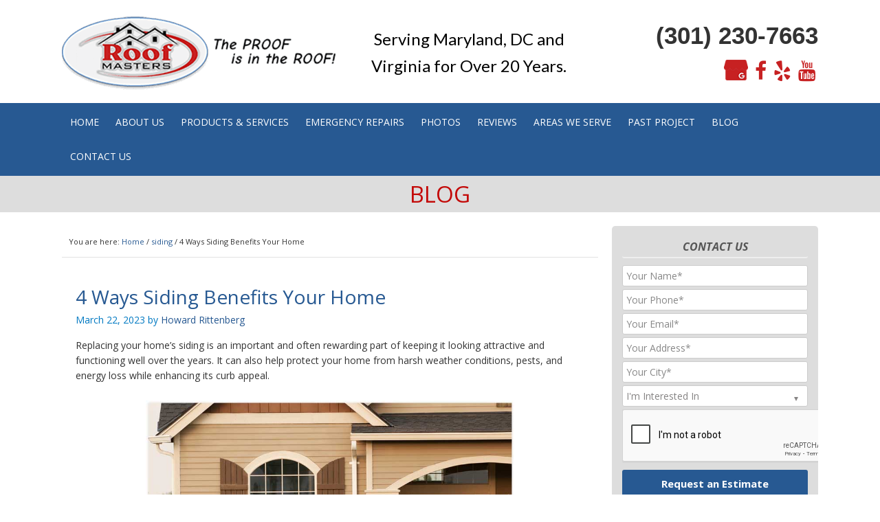

--- FILE ---
content_type: text/html; charset=UTF-8
request_url: https://www.roofmasters.com/siding/4-ways-siding-benefits-your-home/
body_size: 25738
content:
<!DOCTYPE html>
<html lang="en-US">
<head >
<meta charset="UTF-8" />
<meta name="viewport" content="width=device-width, initial-scale=1" />
<meta name="viewport" content="width=device-width, initial-scale=1.0"/>
<meta name='robots' content='index, follow, max-image-preview:large, max-snippet:-1, max-video-preview:-1' />

	<!-- This site is optimized with the Yoast SEO plugin v26.8 - https://yoast.com/product/yoast-seo-wordpress/ -->
	<title>4 Ways Siding Benefits Your Home</title>
	<meta name="description" content="Installing new siding can be a big investment that’s well worth it. Discover how siding can protect your home today." />
	<link rel="canonical" href="https://www.roofmasters.com/siding/4-ways-siding-benefits-your-home/" />
	<meta property="og:locale" content="en_US" />
	<meta property="og:type" content="article" />
	<meta property="og:title" content="4 Ways Siding Benefits Your Home" />
	<meta property="og:description" content="Installing new siding can be a big investment that’s well worth it. Discover how siding can protect your home today." />
	<meta property="og:url" content="https://www.roofmasters.com/siding/4-ways-siding-benefits-your-home/" />
	<meta property="og:site_name" content="Roof Masters" />
	<meta property="article:published_time" content="2023-03-22T09:00:00+00:00" />
	<meta property="article:modified_time" content="2023-03-24T05:43:28+00:00" />
	<meta property="og:image" content="https://www.roofmasters.com/wp-content/uploads/2023/03/gallery_31-roofmasters3_1677837381.jpg" />
	<meta property="og:image:width" content="838" />
	<meta property="og:image:height" content="628" />
	<meta property="og:image:type" content="image/jpeg" />
	<meta name="author" content="Howard Rittenberg" />
	<meta name="twitter:card" content="summary_large_image" />
	<meta name="twitter:label1" content="Written by" />
	<meta name="twitter:data1" content="Howard Rittenberg" />
	<meta name="twitter:label2" content="Est. reading time" />
	<meta name="twitter:data2" content="2 minutes" />
	<script type="application/ld+json" class="yoast-schema-graph">{"@context":"https://schema.org","@graph":[{"@type":"Article","@id":"https://www.roofmasters.com/siding/4-ways-siding-benefits-your-home/#article","isPartOf":{"@id":"https://www.roofmasters.com/siding/4-ways-siding-benefits-your-home/"},"author":{"name":"Howard Rittenberg","@id":"https://www.roofmasters.com/#/schema/person/fa6a88e346e9a3d40391ace3eba4aac1"},"headline":"4 Ways Siding Benefits Your Home","datePublished":"2023-03-22T09:00:00+00:00","dateModified":"2023-03-24T05:43:28+00:00","mainEntityOfPage":{"@id":"https://www.roofmasters.com/siding/4-ways-siding-benefits-your-home/"},"wordCount":423,"image":{"@id":"https://www.roofmasters.com/siding/4-ways-siding-benefits-your-home/#primaryimage"},"thumbnailUrl":"https://www.roofmasters.com/wp-content/uploads/2023/03/gallery_31-roofmasters3_1677837381.jpg","keywords":["siding contractor","siding installation","siding replacement"],"articleSection":["siding"],"inLanguage":"en-US"},{"@type":"WebPage","@id":"https://www.roofmasters.com/siding/4-ways-siding-benefits-your-home/","url":"https://www.roofmasters.com/siding/4-ways-siding-benefits-your-home/","name":"4 Ways Siding Benefits Your Home","isPartOf":{"@id":"https://www.roofmasters.com/#website"},"primaryImageOfPage":{"@id":"https://www.roofmasters.com/siding/4-ways-siding-benefits-your-home/#primaryimage"},"image":{"@id":"https://www.roofmasters.com/siding/4-ways-siding-benefits-your-home/#primaryimage"},"thumbnailUrl":"https://www.roofmasters.com/wp-content/uploads/2023/03/gallery_31-roofmasters3_1677837381.jpg","datePublished":"2023-03-22T09:00:00+00:00","dateModified":"2023-03-24T05:43:28+00:00","author":{"@id":"https://www.roofmasters.com/#/schema/person/fa6a88e346e9a3d40391ace3eba4aac1"},"description":"Installing new siding can be a big investment that’s well worth it. Discover how siding can protect your home today.","breadcrumb":{"@id":"https://www.roofmasters.com/siding/4-ways-siding-benefits-your-home/#breadcrumb"},"inLanguage":"en-US","potentialAction":[{"@type":"ReadAction","target":["https://www.roofmasters.com/siding/4-ways-siding-benefits-your-home/"]}]},{"@type":"ImageObject","inLanguage":"en-US","@id":"https://www.roofmasters.com/siding/4-ways-siding-benefits-your-home/#primaryimage","url":"https://www.roofmasters.com/wp-content/uploads/2023/03/gallery_31-roofmasters3_1677837381.jpg","contentUrl":"https://www.roofmasters.com/wp-content/uploads/2023/03/gallery_31-roofmasters3_1677837381.jpg","width":838,"height":628},{"@type":"BreadcrumbList","@id":"https://www.roofmasters.com/siding/4-ways-siding-benefits-your-home/#breadcrumb","itemListElement":[{"@type":"ListItem","position":1,"name":"Home","item":"https://www.roofmasters.com/"},{"@type":"ListItem","position":2,"name":"Blog","item":"https://www.roofmasters.com/blog/"},{"@type":"ListItem","position":3,"name":"4 Ways Siding Benefits Your Home"}]},{"@type":"WebSite","@id":"https://www.roofmasters.com/#website","url":"https://www.roofmasters.com/","name":"Roof Masters","description":"","potentialAction":[{"@type":"SearchAction","target":{"@type":"EntryPoint","urlTemplate":"https://www.roofmasters.com/?s={search_term_string}"},"query-input":{"@type":"PropertyValueSpecification","valueRequired":true,"valueName":"search_term_string"}}],"inLanguage":"en-US"},{"@type":"Person","@id":"https://www.roofmasters.com/#/schema/person/fa6a88e346e9a3d40391ace3eba4aac1","name":"Howard Rittenberg","image":{"@type":"ImageObject","inLanguage":"en-US","@id":"https://www.roofmasters.com/#/schema/person/image/","url":"https://secure.gravatar.com/avatar/de27ea0323025e13d691e9fa25a5367a895789ffb53839afc05e753592fed7e1?s=96&d=mm&r=g","contentUrl":"https://secure.gravatar.com/avatar/de27ea0323025e13d691e9fa25a5367a895789ffb53839afc05e753592fed7e1?s=96&d=mm&r=g","caption":"Howard Rittenberg"},"url":"https://www.roofmasters.com/author/cl-howardrittenberg/"}]}</script>
	<!-- / Yoast SEO plugin. -->


<link rel='dns-prefetch' href='//fonts.googleapis.com' />
<link rel='dns-prefetch' href='//maxcdn.bootstrapcdn.com' />
<link rel="alternate" type="application/rss+xml" title="Roof Masters &raquo; Feed" href="https://www.roofmasters.com/feed/" />
<link rel="alternate" type="application/rss+xml" title="Roof Masters &raquo; Comments Feed" href="https://www.roofmasters.com/comments/feed/" />
<link rel="alternate" title="oEmbed (JSON)" type="application/json+oembed" href="https://www.roofmasters.com/wp-json/oembed/1.0/embed?url=https%3A%2F%2Fwww.roofmasters.com%2Fsiding%2F4-ways-siding-benefits-your-home%2F" />
<link rel="alternate" title="oEmbed (XML)" type="text/xml+oembed" href="https://www.roofmasters.com/wp-json/oembed/1.0/embed?url=https%3A%2F%2Fwww.roofmasters.com%2Fsiding%2F4-ways-siding-benefits-your-home%2F&#038;format=xml" />
<style id='wp-img-auto-sizes-contain-inline-css' type='text/css'>
img:is([sizes=auto i],[sizes^="auto," i]){contain-intrinsic-size:3000px 1500px}
/*# sourceURL=wp-img-auto-sizes-contain-inline-css */
</style>
<link rel='stylesheet' id='wp-customer-reviews-3-frontend-css' href='https://www.roofmasters.com/wp-content/plugins/wp-customer-reviews/css/wp-customer-reviews.css?ver=3.7.7' type='text/css' media='all' />
<link rel='stylesheet' id='dynamik_minified_stylesheet-css' href='https://www.roofmasters.com/wp-content/uploads/dynamik-gen/theme/dynamik-min.css?ver=1665586620' type='text/css' media='all' />
<style id='wp-emoji-styles-inline-css' type='text/css'>

	img.wp-smiley, img.emoji {
		display: inline !important;
		border: none !important;
		box-shadow: none !important;
		height: 1em !important;
		width: 1em !important;
		margin: 0 0.07em !important;
		vertical-align: -0.1em !important;
		background: none !important;
		padding: 0 !important;
	}
/*# sourceURL=wp-emoji-styles-inline-css */
</style>
<style id='wp-block-library-inline-css' type='text/css'>
:root{--wp-block-synced-color:#7a00df;--wp-block-synced-color--rgb:122,0,223;--wp-bound-block-color:var(--wp-block-synced-color);--wp-editor-canvas-background:#ddd;--wp-admin-theme-color:#007cba;--wp-admin-theme-color--rgb:0,124,186;--wp-admin-theme-color-darker-10:#006ba1;--wp-admin-theme-color-darker-10--rgb:0,107,160.5;--wp-admin-theme-color-darker-20:#005a87;--wp-admin-theme-color-darker-20--rgb:0,90,135;--wp-admin-border-width-focus:2px}@media (min-resolution:192dpi){:root{--wp-admin-border-width-focus:1.5px}}.wp-element-button{cursor:pointer}:root .has-very-light-gray-background-color{background-color:#eee}:root .has-very-dark-gray-background-color{background-color:#313131}:root .has-very-light-gray-color{color:#eee}:root .has-very-dark-gray-color{color:#313131}:root .has-vivid-green-cyan-to-vivid-cyan-blue-gradient-background{background:linear-gradient(135deg,#00d084,#0693e3)}:root .has-purple-crush-gradient-background{background:linear-gradient(135deg,#34e2e4,#4721fb 50%,#ab1dfe)}:root .has-hazy-dawn-gradient-background{background:linear-gradient(135deg,#faaca8,#dad0ec)}:root .has-subdued-olive-gradient-background{background:linear-gradient(135deg,#fafae1,#67a671)}:root .has-atomic-cream-gradient-background{background:linear-gradient(135deg,#fdd79a,#004a59)}:root .has-nightshade-gradient-background{background:linear-gradient(135deg,#330968,#31cdcf)}:root .has-midnight-gradient-background{background:linear-gradient(135deg,#020381,#2874fc)}:root{--wp--preset--font-size--normal:16px;--wp--preset--font-size--huge:42px}.has-regular-font-size{font-size:1em}.has-larger-font-size{font-size:2.625em}.has-normal-font-size{font-size:var(--wp--preset--font-size--normal)}.has-huge-font-size{font-size:var(--wp--preset--font-size--huge)}.has-text-align-center{text-align:center}.has-text-align-left{text-align:left}.has-text-align-right{text-align:right}.has-fit-text{white-space:nowrap!important}#end-resizable-editor-section{display:none}.aligncenter{clear:both}.items-justified-left{justify-content:flex-start}.items-justified-center{justify-content:center}.items-justified-right{justify-content:flex-end}.items-justified-space-between{justify-content:space-between}.screen-reader-text{border:0;clip-path:inset(50%);height:1px;margin:-1px;overflow:hidden;padding:0;position:absolute;width:1px;word-wrap:normal!important}.screen-reader-text:focus{background-color:#ddd;clip-path:none;color:#444;display:block;font-size:1em;height:auto;left:5px;line-height:normal;padding:15px 23px 14px;text-decoration:none;top:5px;width:auto;z-index:100000}html :where(.has-border-color){border-style:solid}html :where([style*=border-top-color]){border-top-style:solid}html :where([style*=border-right-color]){border-right-style:solid}html :where([style*=border-bottom-color]){border-bottom-style:solid}html :where([style*=border-left-color]){border-left-style:solid}html :where([style*=border-width]){border-style:solid}html :where([style*=border-top-width]){border-top-style:solid}html :where([style*=border-right-width]){border-right-style:solid}html :where([style*=border-bottom-width]){border-bottom-style:solid}html :where([style*=border-left-width]){border-left-style:solid}html :where(img[class*=wp-image-]){height:auto;max-width:100%}:where(figure){margin:0 0 1em}html :where(.is-position-sticky){--wp-admin--admin-bar--position-offset:var(--wp-admin--admin-bar--height,0px)}@media screen and (max-width:600px){html :where(.is-position-sticky){--wp-admin--admin-bar--position-offset:0px}}

/*# sourceURL=wp-block-library-inline-css */
</style><style id='wp-block-heading-inline-css' type='text/css'>
h1:where(.wp-block-heading).has-background,h2:where(.wp-block-heading).has-background,h3:where(.wp-block-heading).has-background,h4:where(.wp-block-heading).has-background,h5:where(.wp-block-heading).has-background,h6:where(.wp-block-heading).has-background{padding:1.25em 2.375em}h1.has-text-align-left[style*=writing-mode]:where([style*=vertical-lr]),h1.has-text-align-right[style*=writing-mode]:where([style*=vertical-rl]),h2.has-text-align-left[style*=writing-mode]:where([style*=vertical-lr]),h2.has-text-align-right[style*=writing-mode]:where([style*=vertical-rl]),h3.has-text-align-left[style*=writing-mode]:where([style*=vertical-lr]),h3.has-text-align-right[style*=writing-mode]:where([style*=vertical-rl]),h4.has-text-align-left[style*=writing-mode]:where([style*=vertical-lr]),h4.has-text-align-right[style*=writing-mode]:where([style*=vertical-rl]),h5.has-text-align-left[style*=writing-mode]:where([style*=vertical-lr]),h5.has-text-align-right[style*=writing-mode]:where([style*=vertical-rl]),h6.has-text-align-left[style*=writing-mode]:where([style*=vertical-lr]),h6.has-text-align-right[style*=writing-mode]:where([style*=vertical-rl]){rotate:180deg}
/*# sourceURL=https://www.roofmasters.com/wp-includes/blocks/heading/style.min.css */
</style>
<style id='wp-block-image-inline-css' type='text/css'>
.wp-block-image>a,.wp-block-image>figure>a{display:inline-block}.wp-block-image img{box-sizing:border-box;height:auto;max-width:100%;vertical-align:bottom}@media not (prefers-reduced-motion){.wp-block-image img.hide{visibility:hidden}.wp-block-image img.show{animation:show-content-image .4s}}.wp-block-image[style*=border-radius] img,.wp-block-image[style*=border-radius]>a{border-radius:inherit}.wp-block-image.has-custom-border img{box-sizing:border-box}.wp-block-image.aligncenter{text-align:center}.wp-block-image.alignfull>a,.wp-block-image.alignwide>a{width:100%}.wp-block-image.alignfull img,.wp-block-image.alignwide img{height:auto;width:100%}.wp-block-image .aligncenter,.wp-block-image .alignleft,.wp-block-image .alignright,.wp-block-image.aligncenter,.wp-block-image.alignleft,.wp-block-image.alignright{display:table}.wp-block-image .aligncenter>figcaption,.wp-block-image .alignleft>figcaption,.wp-block-image .alignright>figcaption,.wp-block-image.aligncenter>figcaption,.wp-block-image.alignleft>figcaption,.wp-block-image.alignright>figcaption{caption-side:bottom;display:table-caption}.wp-block-image .alignleft{float:left;margin:.5em 1em .5em 0}.wp-block-image .alignright{float:right;margin:.5em 0 .5em 1em}.wp-block-image .aligncenter{margin-left:auto;margin-right:auto}.wp-block-image :where(figcaption){margin-bottom:1em;margin-top:.5em}.wp-block-image.is-style-circle-mask img{border-radius:9999px}@supports ((-webkit-mask-image:none) or (mask-image:none)) or (-webkit-mask-image:none){.wp-block-image.is-style-circle-mask img{border-radius:0;-webkit-mask-image:url('data:image/svg+xml;utf8,<svg viewBox="0 0 100 100" xmlns="http://www.w3.org/2000/svg"><circle cx="50" cy="50" r="50"/></svg>');mask-image:url('data:image/svg+xml;utf8,<svg viewBox="0 0 100 100" xmlns="http://www.w3.org/2000/svg"><circle cx="50" cy="50" r="50"/></svg>');mask-mode:alpha;-webkit-mask-position:center;mask-position:center;-webkit-mask-repeat:no-repeat;mask-repeat:no-repeat;-webkit-mask-size:contain;mask-size:contain}}:root :where(.wp-block-image.is-style-rounded img,.wp-block-image .is-style-rounded img){border-radius:9999px}.wp-block-image figure{margin:0}.wp-lightbox-container{display:flex;flex-direction:column;position:relative}.wp-lightbox-container img{cursor:zoom-in}.wp-lightbox-container img:hover+button{opacity:1}.wp-lightbox-container button{align-items:center;backdrop-filter:blur(16px) saturate(180%);background-color:#5a5a5a40;border:none;border-radius:4px;cursor:zoom-in;display:flex;height:20px;justify-content:center;opacity:0;padding:0;position:absolute;right:16px;text-align:center;top:16px;width:20px;z-index:100}@media not (prefers-reduced-motion){.wp-lightbox-container button{transition:opacity .2s ease}}.wp-lightbox-container button:focus-visible{outline:3px auto #5a5a5a40;outline:3px auto -webkit-focus-ring-color;outline-offset:3px}.wp-lightbox-container button:hover{cursor:pointer;opacity:1}.wp-lightbox-container button:focus{opacity:1}.wp-lightbox-container button:focus,.wp-lightbox-container button:hover,.wp-lightbox-container button:not(:hover):not(:active):not(.has-background){background-color:#5a5a5a40;border:none}.wp-lightbox-overlay{box-sizing:border-box;cursor:zoom-out;height:100vh;left:0;overflow:hidden;position:fixed;top:0;visibility:hidden;width:100%;z-index:100000}.wp-lightbox-overlay .close-button{align-items:center;cursor:pointer;display:flex;justify-content:center;min-height:40px;min-width:40px;padding:0;position:absolute;right:calc(env(safe-area-inset-right) + 16px);top:calc(env(safe-area-inset-top) + 16px);z-index:5000000}.wp-lightbox-overlay .close-button:focus,.wp-lightbox-overlay .close-button:hover,.wp-lightbox-overlay .close-button:not(:hover):not(:active):not(.has-background){background:none;border:none}.wp-lightbox-overlay .lightbox-image-container{height:var(--wp--lightbox-container-height);left:50%;overflow:hidden;position:absolute;top:50%;transform:translate(-50%,-50%);transform-origin:top left;width:var(--wp--lightbox-container-width);z-index:9999999999}.wp-lightbox-overlay .wp-block-image{align-items:center;box-sizing:border-box;display:flex;height:100%;justify-content:center;margin:0;position:relative;transform-origin:0 0;width:100%;z-index:3000000}.wp-lightbox-overlay .wp-block-image img{height:var(--wp--lightbox-image-height);min-height:var(--wp--lightbox-image-height);min-width:var(--wp--lightbox-image-width);width:var(--wp--lightbox-image-width)}.wp-lightbox-overlay .wp-block-image figcaption{display:none}.wp-lightbox-overlay button{background:none;border:none}.wp-lightbox-overlay .scrim{background-color:#fff;height:100%;opacity:.9;position:absolute;width:100%;z-index:2000000}.wp-lightbox-overlay.active{visibility:visible}@media not (prefers-reduced-motion){.wp-lightbox-overlay.active{animation:turn-on-visibility .25s both}.wp-lightbox-overlay.active img{animation:turn-on-visibility .35s both}.wp-lightbox-overlay.show-closing-animation:not(.active){animation:turn-off-visibility .35s both}.wp-lightbox-overlay.show-closing-animation:not(.active) img{animation:turn-off-visibility .25s both}.wp-lightbox-overlay.zoom.active{animation:none;opacity:1;visibility:visible}.wp-lightbox-overlay.zoom.active .lightbox-image-container{animation:lightbox-zoom-in .4s}.wp-lightbox-overlay.zoom.active .lightbox-image-container img{animation:none}.wp-lightbox-overlay.zoom.active .scrim{animation:turn-on-visibility .4s forwards}.wp-lightbox-overlay.zoom.show-closing-animation:not(.active){animation:none}.wp-lightbox-overlay.zoom.show-closing-animation:not(.active) .lightbox-image-container{animation:lightbox-zoom-out .4s}.wp-lightbox-overlay.zoom.show-closing-animation:not(.active) .lightbox-image-container img{animation:none}.wp-lightbox-overlay.zoom.show-closing-animation:not(.active) .scrim{animation:turn-off-visibility .4s forwards}}@keyframes show-content-image{0%{visibility:hidden}99%{visibility:hidden}to{visibility:visible}}@keyframes turn-on-visibility{0%{opacity:0}to{opacity:1}}@keyframes turn-off-visibility{0%{opacity:1;visibility:visible}99%{opacity:0;visibility:visible}to{opacity:0;visibility:hidden}}@keyframes lightbox-zoom-in{0%{transform:translate(calc((-100vw + var(--wp--lightbox-scrollbar-width))/2 + var(--wp--lightbox-initial-left-position)),calc(-50vh + var(--wp--lightbox-initial-top-position))) scale(var(--wp--lightbox-scale))}to{transform:translate(-50%,-50%) scale(1)}}@keyframes lightbox-zoom-out{0%{transform:translate(-50%,-50%) scale(1);visibility:visible}99%{visibility:visible}to{transform:translate(calc((-100vw + var(--wp--lightbox-scrollbar-width))/2 + var(--wp--lightbox-initial-left-position)),calc(-50vh + var(--wp--lightbox-initial-top-position))) scale(var(--wp--lightbox-scale));visibility:hidden}}
/*# sourceURL=https://www.roofmasters.com/wp-includes/blocks/image/style.min.css */
</style>
<style id='wp-block-paragraph-inline-css' type='text/css'>
.is-small-text{font-size:.875em}.is-regular-text{font-size:1em}.is-large-text{font-size:2.25em}.is-larger-text{font-size:3em}.has-drop-cap:not(:focus):first-letter{float:left;font-size:8.4em;font-style:normal;font-weight:100;line-height:.68;margin:.05em .1em 0 0;text-transform:uppercase}body.rtl .has-drop-cap:not(:focus):first-letter{float:none;margin-left:.1em}p.has-drop-cap.has-background{overflow:hidden}:root :where(p.has-background){padding:1.25em 2.375em}:where(p.has-text-color:not(.has-link-color)) a{color:inherit}p.has-text-align-left[style*="writing-mode:vertical-lr"],p.has-text-align-right[style*="writing-mode:vertical-rl"]{rotate:180deg}
/*# sourceURL=https://www.roofmasters.com/wp-includes/blocks/paragraph/style.min.css */
</style>
<style id='global-styles-inline-css' type='text/css'>
:root{--wp--preset--aspect-ratio--square: 1;--wp--preset--aspect-ratio--4-3: 4/3;--wp--preset--aspect-ratio--3-4: 3/4;--wp--preset--aspect-ratio--3-2: 3/2;--wp--preset--aspect-ratio--2-3: 2/3;--wp--preset--aspect-ratio--16-9: 16/9;--wp--preset--aspect-ratio--9-16: 9/16;--wp--preset--color--black: #000000;--wp--preset--color--cyan-bluish-gray: #abb8c3;--wp--preset--color--white: #ffffff;--wp--preset--color--pale-pink: #f78da7;--wp--preset--color--vivid-red: #cf2e2e;--wp--preset--color--luminous-vivid-orange: #ff6900;--wp--preset--color--luminous-vivid-amber: #fcb900;--wp--preset--color--light-green-cyan: #7bdcb5;--wp--preset--color--vivid-green-cyan: #00d084;--wp--preset--color--pale-cyan-blue: #8ed1fc;--wp--preset--color--vivid-cyan-blue: #0693e3;--wp--preset--color--vivid-purple: #9b51e0;--wp--preset--gradient--vivid-cyan-blue-to-vivid-purple: linear-gradient(135deg,rgb(6,147,227) 0%,rgb(155,81,224) 100%);--wp--preset--gradient--light-green-cyan-to-vivid-green-cyan: linear-gradient(135deg,rgb(122,220,180) 0%,rgb(0,208,130) 100%);--wp--preset--gradient--luminous-vivid-amber-to-luminous-vivid-orange: linear-gradient(135deg,rgb(252,185,0) 0%,rgb(255,105,0) 100%);--wp--preset--gradient--luminous-vivid-orange-to-vivid-red: linear-gradient(135deg,rgb(255,105,0) 0%,rgb(207,46,46) 100%);--wp--preset--gradient--very-light-gray-to-cyan-bluish-gray: linear-gradient(135deg,rgb(238,238,238) 0%,rgb(169,184,195) 100%);--wp--preset--gradient--cool-to-warm-spectrum: linear-gradient(135deg,rgb(74,234,220) 0%,rgb(151,120,209) 20%,rgb(207,42,186) 40%,rgb(238,44,130) 60%,rgb(251,105,98) 80%,rgb(254,248,76) 100%);--wp--preset--gradient--blush-light-purple: linear-gradient(135deg,rgb(255,206,236) 0%,rgb(152,150,240) 100%);--wp--preset--gradient--blush-bordeaux: linear-gradient(135deg,rgb(254,205,165) 0%,rgb(254,45,45) 50%,rgb(107,0,62) 100%);--wp--preset--gradient--luminous-dusk: linear-gradient(135deg,rgb(255,203,112) 0%,rgb(199,81,192) 50%,rgb(65,88,208) 100%);--wp--preset--gradient--pale-ocean: linear-gradient(135deg,rgb(255,245,203) 0%,rgb(182,227,212) 50%,rgb(51,167,181) 100%);--wp--preset--gradient--electric-grass: linear-gradient(135deg,rgb(202,248,128) 0%,rgb(113,206,126) 100%);--wp--preset--gradient--midnight: linear-gradient(135deg,rgb(2,3,129) 0%,rgb(40,116,252) 100%);--wp--preset--font-size--small: 13px;--wp--preset--font-size--medium: 20px;--wp--preset--font-size--large: 36px;--wp--preset--font-size--x-large: 42px;--wp--preset--spacing--20: 0.44rem;--wp--preset--spacing--30: 0.67rem;--wp--preset--spacing--40: 1rem;--wp--preset--spacing--50: 1.5rem;--wp--preset--spacing--60: 2.25rem;--wp--preset--spacing--70: 3.38rem;--wp--preset--spacing--80: 5.06rem;--wp--preset--shadow--natural: 6px 6px 9px rgba(0, 0, 0, 0.2);--wp--preset--shadow--deep: 12px 12px 50px rgba(0, 0, 0, 0.4);--wp--preset--shadow--sharp: 6px 6px 0px rgba(0, 0, 0, 0.2);--wp--preset--shadow--outlined: 6px 6px 0px -3px rgb(255, 255, 255), 6px 6px rgb(0, 0, 0);--wp--preset--shadow--crisp: 6px 6px 0px rgb(0, 0, 0);}:where(.is-layout-flex){gap: 0.5em;}:where(.is-layout-grid){gap: 0.5em;}body .is-layout-flex{display: flex;}.is-layout-flex{flex-wrap: wrap;align-items: center;}.is-layout-flex > :is(*, div){margin: 0;}body .is-layout-grid{display: grid;}.is-layout-grid > :is(*, div){margin: 0;}:where(.wp-block-columns.is-layout-flex){gap: 2em;}:where(.wp-block-columns.is-layout-grid){gap: 2em;}:where(.wp-block-post-template.is-layout-flex){gap: 1.25em;}:where(.wp-block-post-template.is-layout-grid){gap: 1.25em;}.has-black-color{color: var(--wp--preset--color--black) !important;}.has-cyan-bluish-gray-color{color: var(--wp--preset--color--cyan-bluish-gray) !important;}.has-white-color{color: var(--wp--preset--color--white) !important;}.has-pale-pink-color{color: var(--wp--preset--color--pale-pink) !important;}.has-vivid-red-color{color: var(--wp--preset--color--vivid-red) !important;}.has-luminous-vivid-orange-color{color: var(--wp--preset--color--luminous-vivid-orange) !important;}.has-luminous-vivid-amber-color{color: var(--wp--preset--color--luminous-vivid-amber) !important;}.has-light-green-cyan-color{color: var(--wp--preset--color--light-green-cyan) !important;}.has-vivid-green-cyan-color{color: var(--wp--preset--color--vivid-green-cyan) !important;}.has-pale-cyan-blue-color{color: var(--wp--preset--color--pale-cyan-blue) !important;}.has-vivid-cyan-blue-color{color: var(--wp--preset--color--vivid-cyan-blue) !important;}.has-vivid-purple-color{color: var(--wp--preset--color--vivid-purple) !important;}.has-black-background-color{background-color: var(--wp--preset--color--black) !important;}.has-cyan-bluish-gray-background-color{background-color: var(--wp--preset--color--cyan-bluish-gray) !important;}.has-white-background-color{background-color: var(--wp--preset--color--white) !important;}.has-pale-pink-background-color{background-color: var(--wp--preset--color--pale-pink) !important;}.has-vivid-red-background-color{background-color: var(--wp--preset--color--vivid-red) !important;}.has-luminous-vivid-orange-background-color{background-color: var(--wp--preset--color--luminous-vivid-orange) !important;}.has-luminous-vivid-amber-background-color{background-color: var(--wp--preset--color--luminous-vivid-amber) !important;}.has-light-green-cyan-background-color{background-color: var(--wp--preset--color--light-green-cyan) !important;}.has-vivid-green-cyan-background-color{background-color: var(--wp--preset--color--vivid-green-cyan) !important;}.has-pale-cyan-blue-background-color{background-color: var(--wp--preset--color--pale-cyan-blue) !important;}.has-vivid-cyan-blue-background-color{background-color: var(--wp--preset--color--vivid-cyan-blue) !important;}.has-vivid-purple-background-color{background-color: var(--wp--preset--color--vivid-purple) !important;}.has-black-border-color{border-color: var(--wp--preset--color--black) !important;}.has-cyan-bluish-gray-border-color{border-color: var(--wp--preset--color--cyan-bluish-gray) !important;}.has-white-border-color{border-color: var(--wp--preset--color--white) !important;}.has-pale-pink-border-color{border-color: var(--wp--preset--color--pale-pink) !important;}.has-vivid-red-border-color{border-color: var(--wp--preset--color--vivid-red) !important;}.has-luminous-vivid-orange-border-color{border-color: var(--wp--preset--color--luminous-vivid-orange) !important;}.has-luminous-vivid-amber-border-color{border-color: var(--wp--preset--color--luminous-vivid-amber) !important;}.has-light-green-cyan-border-color{border-color: var(--wp--preset--color--light-green-cyan) !important;}.has-vivid-green-cyan-border-color{border-color: var(--wp--preset--color--vivid-green-cyan) !important;}.has-pale-cyan-blue-border-color{border-color: var(--wp--preset--color--pale-cyan-blue) !important;}.has-vivid-cyan-blue-border-color{border-color: var(--wp--preset--color--vivid-cyan-blue) !important;}.has-vivid-purple-border-color{border-color: var(--wp--preset--color--vivid-purple) !important;}.has-vivid-cyan-blue-to-vivid-purple-gradient-background{background: var(--wp--preset--gradient--vivid-cyan-blue-to-vivid-purple) !important;}.has-light-green-cyan-to-vivid-green-cyan-gradient-background{background: var(--wp--preset--gradient--light-green-cyan-to-vivid-green-cyan) !important;}.has-luminous-vivid-amber-to-luminous-vivid-orange-gradient-background{background: var(--wp--preset--gradient--luminous-vivid-amber-to-luminous-vivid-orange) !important;}.has-luminous-vivid-orange-to-vivid-red-gradient-background{background: var(--wp--preset--gradient--luminous-vivid-orange-to-vivid-red) !important;}.has-very-light-gray-to-cyan-bluish-gray-gradient-background{background: var(--wp--preset--gradient--very-light-gray-to-cyan-bluish-gray) !important;}.has-cool-to-warm-spectrum-gradient-background{background: var(--wp--preset--gradient--cool-to-warm-spectrum) !important;}.has-blush-light-purple-gradient-background{background: var(--wp--preset--gradient--blush-light-purple) !important;}.has-blush-bordeaux-gradient-background{background: var(--wp--preset--gradient--blush-bordeaux) !important;}.has-luminous-dusk-gradient-background{background: var(--wp--preset--gradient--luminous-dusk) !important;}.has-pale-ocean-gradient-background{background: var(--wp--preset--gradient--pale-ocean) !important;}.has-electric-grass-gradient-background{background: var(--wp--preset--gradient--electric-grass) !important;}.has-midnight-gradient-background{background: var(--wp--preset--gradient--midnight) !important;}.has-small-font-size{font-size: var(--wp--preset--font-size--small) !important;}.has-medium-font-size{font-size: var(--wp--preset--font-size--medium) !important;}.has-large-font-size{font-size: var(--wp--preset--font-size--large) !important;}.has-x-large-font-size{font-size: var(--wp--preset--font-size--x-large) !important;}
/*# sourceURL=global-styles-inline-css */
</style>

<style id='classic-theme-styles-inline-css' type='text/css'>
/*! This file is auto-generated */
.wp-block-button__link{color:#fff;background-color:#32373c;border-radius:9999px;box-shadow:none;text-decoration:none;padding:calc(.667em + 2px) calc(1.333em + 2px);font-size:1.125em}.wp-block-file__button{background:#32373c;color:#fff;text-decoration:none}
/*# sourceURL=/wp-includes/css/classic-themes.min.css */
</style>
<link rel='stylesheet' id='ccchildpagescss-css' href='https://www.roofmasters.com/wp-content/plugins/cc-child-pages/includes/css/styles.css?ver=1.43' type='text/css' media='all' />
<link rel='stylesheet' id='ccchildpagesskincss-css' href='https://www.roofmasters.com/wp-content/plugins/cc-child-pages/includes/css/skins.css?ver=1.43' type='text/css' media='all' />
<link rel='stylesheet' id='contact-form-7-css' href='https://www.roofmasters.com/wp-content/plugins/contact-form-7/includes/css/styles.css?ver=6.1.4' type='text/css' media='all' />
<style id='contact-form-7-inline-css' type='text/css'>
.wpcf7 .wpcf7-recaptcha iframe {margin-bottom: 0;}.wpcf7 .wpcf7-recaptcha[data-align="center"] > div {margin: 0 auto;}.wpcf7 .wpcf7-recaptcha[data-align="right"] > div {margin: 0 0 0 auto;}
/*# sourceURL=contact-form-7-inline-css */
</style>
<style id='responsive-menu-inline-css' type='text/css'>
/** This file is major component of this plugin so please don't try to edit here. */
#rmp_menu_trigger-11313 {
  width: 55px;
  height: 55px;
  position: fixed;
  top: 15px;
  border-radius: 5px;
  display: none;
  text-decoration: none;
  right: 5%;
  background: #000000;
  transition: transform 0.5s, background-color 0.5s;
}
#rmp_menu_trigger-11313:hover, #rmp_menu_trigger-11313:focus {
  background: #000000;
  text-decoration: unset;
}
#rmp_menu_trigger-11313.is-active {
  background: #000000;
}
#rmp_menu_trigger-11313 .rmp-trigger-box {
  width: 25px;
  color: #ffffff;
}
#rmp_menu_trigger-11313 .rmp-trigger-icon-active, #rmp_menu_trigger-11313 .rmp-trigger-text-open {
  display: none;
}
#rmp_menu_trigger-11313.is-active .rmp-trigger-icon-active, #rmp_menu_trigger-11313.is-active .rmp-trigger-text-open {
  display: inline;
}
#rmp_menu_trigger-11313.is-active .rmp-trigger-icon-inactive, #rmp_menu_trigger-11313.is-active .rmp-trigger-text {
  display: none;
}
#rmp_menu_trigger-11313 .rmp-trigger-label {
  color: #ffffff;
  pointer-events: none;
  line-height: 13px;
  font-family: inherit;
  font-size: 14px;
  display: inline;
  text-transform: inherit;
}
#rmp_menu_trigger-11313 .rmp-trigger-label.rmp-trigger-label-top {
  display: block;
  margin-bottom: 12px;
}
#rmp_menu_trigger-11313 .rmp-trigger-label.rmp-trigger-label-bottom {
  display: block;
  margin-top: 12px;
}
#rmp_menu_trigger-11313 .responsive-menu-pro-inner {
  display: block;
}
#rmp_menu_trigger-11313 .rmp-trigger-icon-inactive .rmp-font-icon {
  color: #ffffff;
}
#rmp_menu_trigger-11313 .responsive-menu-pro-inner, #rmp_menu_trigger-11313 .responsive-menu-pro-inner::before, #rmp_menu_trigger-11313 .responsive-menu-pro-inner::after {
  width: 25px;
  height: 3px;
  background-color: #ffffff;
  border-radius: 4px;
  position: absolute;
}
#rmp_menu_trigger-11313 .rmp-trigger-icon-active .rmp-font-icon {
  color: #ffffff;
}
#rmp_menu_trigger-11313.is-active .responsive-menu-pro-inner, #rmp_menu_trigger-11313.is-active .responsive-menu-pro-inner::before, #rmp_menu_trigger-11313.is-active .responsive-menu-pro-inner::after {
  background-color: #ffffff;
}
#rmp_menu_trigger-11313:hover .rmp-trigger-icon-inactive .rmp-font-icon {
  color: #ffffff;
}
#rmp_menu_trigger-11313:not(.is-active):hover .responsive-menu-pro-inner, #rmp_menu_trigger-11313:not(.is-active):hover .responsive-menu-pro-inner::before, #rmp_menu_trigger-11313:not(.is-active):hover .responsive-menu-pro-inner::after {
  background-color: #ffffff;
}
#rmp_menu_trigger-11313 .responsive-menu-pro-inner::before {
  top: 10px;
}
#rmp_menu_trigger-11313 .responsive-menu-pro-inner::after {
  bottom: 10px;
}
#rmp_menu_trigger-11313.is-active .responsive-menu-pro-inner::after {
  bottom: 0;
}
/* Hamburger menu styling */
@media screen and (max-width: 768px) {
  /** Menu Title Style */
  /** Menu Additional Content Style */
  #rmp_menu_trigger-11313 {
    display: block;
  }
  #rmp-container-11313 {
    position: fixed;
    top: 0;
    margin: 0;
    transition: transform 0.5s;
    overflow: auto;
    display: block;
    width: 75%;
    background-color: #275992;
    background-image: url("");
    height: 100%;
    left: 0;
    padding-top: 0px;
    padding-left: 0px;
    padding-bottom: 0px;
    padding-right: 0px;
  }
  #rmp-menu-wrap-11313 {
    padding-top: 0px;
    padding-left: 0px;
    padding-bottom: 0px;
    padding-right: 0px;
    background-color: #275992;
  }
  #rmp-menu-wrap-11313 .rmp-menu, #rmp-menu-wrap-11313 .rmp-submenu {
    width: 100%;
    box-sizing: border-box;
    margin: 0;
    padding: 0;
  }
  #rmp-menu-wrap-11313 .rmp-submenu-depth-1 .rmp-menu-item-link {
    padding-left: 10%;
  }
  #rmp-menu-wrap-11313 .rmp-submenu-depth-2 .rmp-menu-item-link {
    padding-left: 15%;
  }
  #rmp-menu-wrap-11313 .rmp-submenu-depth-3 .rmp-menu-item-link {
    padding-left: 20%;
  }
  #rmp-menu-wrap-11313 .rmp-submenu-depth-4 .rmp-menu-item-link {
    padding-left: 25%;
  }
  #rmp-menu-wrap-11313 .rmp-submenu.rmp-submenu-open {
    display: block;
  }
  #rmp-menu-wrap-11313 .rmp-menu-item {
    width: 100%;
    list-style: none;
    margin: 0;
  }
  #rmp-menu-wrap-11313 .rmp-menu-item-link {
    height: 40px;
    line-height: 40px;
    font-size: 13px;
    border-bottom: 1px solid #1b4c85;
    font-family: inherit;
    color: #ffffff;
    text-align: left;
    background-color: #275992;
    font-weight: normal;
    letter-spacing: 0px;
    display: block;
    box-sizing: border-box;
    width: 100%;
    text-decoration: none;
    position: relative;
    overflow: hidden;
    transition: background-color 0.5s, border-color 0.5s, 0.5s;
    padding: 0 5%;
    padding-right: 50px;
  }
  #rmp-menu-wrap-11313 .rmp-menu-item-link:after, #rmp-menu-wrap-11313 .rmp-menu-item-link:before {
    display: none;
  }
  #rmp-menu-wrap-11313 .rmp-menu-item-link:hover, #rmp-menu-wrap-11313 .rmp-menu-item-link:focus {
    color: #ffffff;
    border-color: #1b4c85;
    background-color: #3f3f3f;
  }
  #rmp-menu-wrap-11313 .rmp-menu-item-link:focus {
    outline: none;
    border-color: unset;
    box-shadow: unset;
  }
  #rmp-menu-wrap-11313 .rmp-menu-item-link .rmp-font-icon {
    height: 40px;
    line-height: 40px;
    margin-right: 10px;
    font-size: 13px;
  }
  #rmp-menu-wrap-11313 .rmp-menu-current-item .rmp-menu-item-link {
    color: #ffffff;
    border-color: #1b4c85;
    background-color: #275992;
  }
  #rmp-menu-wrap-11313 .rmp-menu-current-item .rmp-menu-item-link:hover, #rmp-menu-wrap-11313 .rmp-menu-current-item .rmp-menu-item-link:focus {
    color: #ffffff;
    border-color: #1b4c85;
    background-color: #3f3f3f;
  }
  #rmp-menu-wrap-11313 .rmp-menu-subarrow {
    position: absolute;
    top: 0;
    bottom: 0;
    text-align: center;
    overflow: hidden;
    background-size: cover;
    overflow: hidden;
    right: 0;
    border-left-style: solid;
    border-left-color: #275992;
    border-left-width: 1px;
    height: 40px;
    width: 40px;
    color: #ffffff;
    background-color: #275992;
  }
  #rmp-menu-wrap-11313 .rmp-menu-subarrow svg {
    fill: #ffffff;
  }
  #rmp-menu-wrap-11313 .rmp-menu-subarrow:hover {
    color: #ffffff;
    border-color: #275992;
    background-color: #3f3f3f;
  }
  #rmp-menu-wrap-11313 .rmp-menu-subarrow:hover svg {
    fill: #ffffff;
  }
  #rmp-menu-wrap-11313 .rmp-menu-subarrow .rmp-font-icon {
    margin-right: unset;
  }
  #rmp-menu-wrap-11313 .rmp-menu-subarrow * {
    vertical-align: middle;
    line-height: 40px;
  }
  #rmp-menu-wrap-11313 .rmp-menu-subarrow-active {
    display: block;
    background-size: cover;
    color: #ffffff;
    border-color: #275992;
    background-color: #275992;
  }
  #rmp-menu-wrap-11313 .rmp-menu-subarrow-active svg {
    fill: #ffffff;
  }
  #rmp-menu-wrap-11313 .rmp-menu-subarrow-active:hover {
    color: #ffffff;
    border-color: #275992;
    background-color: #3f3f3f;
  }
  #rmp-menu-wrap-11313 .rmp-menu-subarrow-active:hover svg {
    fill: #ffffff;
  }
  #rmp-menu-wrap-11313 .rmp-submenu {
    display: none;
  }
  #rmp-menu-wrap-11313 .rmp-submenu .rmp-menu-item-link {
    height: 40px;
    line-height: 40px;
    letter-spacing: 0px;
    font-size: 13px;
    border-bottom: 1px solid #1b4c85;
    font-family: inherit;
    font-weight: normal;
    color: #ffffff;
    text-align: left;
    background-color: #275992;
  }
  #rmp-menu-wrap-11313 .rmp-submenu .rmp-menu-item-link:hover, #rmp-menu-wrap-11313 .rmp-submenu .rmp-menu-item-link:focus {
    color: #ffffff;
    border-color: #1b4c85;
    background-color: #3f3f3f;
  }
  #rmp-menu-wrap-11313 .rmp-submenu .rmp-menu-current-item .rmp-menu-item-link {
    color: #ffffff;
    border-color: #1b4c85;
    background-color: #275992;
  }
  #rmp-menu-wrap-11313 .rmp-submenu .rmp-menu-current-item .rmp-menu-item-link:hover, #rmp-menu-wrap-11313 .rmp-submenu .rmp-menu-current-item .rmp-menu-item-link:focus {
    color: #ffffff;
    border-color: #1b4c85;
    background-color: #3f3f3f;
  }
  #rmp-menu-wrap-11313 .rmp-submenu .rmp-menu-subarrow {
    right: 0;
    border-right: unset;
    border-left-style: solid;
    border-left-color: #275992;
    border-left-width: 1px;
    height: 40px;
    line-height: 40px;
    width: 40px;
    color: #ffffff;
    background-color: #275992;
  }
  #rmp-menu-wrap-11313 .rmp-submenu .rmp-menu-subarrow:hover {
    color: #ffffff;
    border-color: #275992;
    background-color: #3f3f3f;
  }
  #rmp-menu-wrap-11313 .rmp-submenu .rmp-menu-subarrow-active {
    color: #ffffff;
    border-color: #275992;
    background-color: #275992;
  }
  #rmp-menu-wrap-11313 .rmp-submenu .rmp-menu-subarrow-active:hover {
    color: #ffffff;
    border-color: #275992;
    background-color: #3f3f3f;
  }
  #rmp-menu-wrap-11313 .rmp-menu-item-description {
    margin: 0;
    padding: 5px 5%;
    opacity: 0.8;
    color: #ffffff;
  }
  #rmp-search-box-11313 {
    display: block;
    padding-top: 0px;
    padding-left: 5%;
    padding-bottom: 0px;
    padding-right: 5%;
  }
  #rmp-search-box-11313 .rmp-search-form {
    margin: 0;
  }
  #rmp-search-box-11313 .rmp-search-box {
    background: #ffffff;
    border: 1px solid #dadada;
    color: #333333;
    width: 100%;
    padding: 0 5%;
    border-radius: 30px;
    height: 45px;
    -webkit-appearance: none;
  }
  #rmp-search-box-11313 .rmp-search-box::placeholder {
    color: #c7c7cd;
  }
  #rmp-search-box-11313 .rmp-search-box:focus {
    background-color: #ffffff;
    outline: 2px solid #dadada;
    color: #333333;
  }
  #rmp-menu-title-11313 {
    background-color: #212121;
    color: #ffffff;
    text-align: left;
    font-size: 13px;
    padding-top: 10%;
    padding-left: 5%;
    padding-bottom: 0%;
    padding-right: 5%;
    font-weight: 400;
    transition: background-color 0.5s, border-color 0.5s, color 0.5s;
  }
  #rmp-menu-title-11313:hover {
    background-color: #212121;
    color: #ffffff;
  }
  #rmp-menu-title-11313 > .rmp-menu-title-link {
    color: #ffffff;
    width: 100%;
    background-color: unset;
    text-decoration: none;
  }
  #rmp-menu-title-11313 > .rmp-menu-title-link:hover {
    color: #ffffff;
  }
  #rmp-menu-title-11313 .rmp-font-icon {
    font-size: 13px;
  }
  #rmp-menu-additional-content-11313 {
    padding-top: 0px;
    padding-left: 5%;
    padding-bottom: 0px;
    padding-right: 5%;
    color: #ffffff;
    text-align: center;
    font-size: 16px;
  }
}
/**
This file contents common styling of menus.
*/
.rmp-container {
  display: none;
  visibility: visible;
  padding: 0px 0px 0px 0px;
  z-index: 99998;
  transition: all 0.3s;
  /** Scrolling bar in menu setting box **/
}
.rmp-container.rmp-fade-top, .rmp-container.rmp-fade-left, .rmp-container.rmp-fade-right, .rmp-container.rmp-fade-bottom {
  display: none;
}
.rmp-container.rmp-slide-left, .rmp-container.rmp-push-left {
  transform: translateX(-100%);
  -ms-transform: translateX(-100%);
  -webkit-transform: translateX(-100%);
  -moz-transform: translateX(-100%);
}
.rmp-container.rmp-slide-left.rmp-menu-open, .rmp-container.rmp-push-left.rmp-menu-open {
  transform: translateX(0);
  -ms-transform: translateX(0);
  -webkit-transform: translateX(0);
  -moz-transform: translateX(0);
}
.rmp-container.rmp-slide-right, .rmp-container.rmp-push-right {
  transform: translateX(100%);
  -ms-transform: translateX(100%);
  -webkit-transform: translateX(100%);
  -moz-transform: translateX(100%);
}
.rmp-container.rmp-slide-right.rmp-menu-open, .rmp-container.rmp-push-right.rmp-menu-open {
  transform: translateX(0);
  -ms-transform: translateX(0);
  -webkit-transform: translateX(0);
  -moz-transform: translateX(0);
}
.rmp-container.rmp-slide-top, .rmp-container.rmp-push-top {
  transform: translateY(-100%);
  -ms-transform: translateY(-100%);
  -webkit-transform: translateY(-100%);
  -moz-transform: translateY(-100%);
}
.rmp-container.rmp-slide-top.rmp-menu-open, .rmp-container.rmp-push-top.rmp-menu-open {
  transform: translateY(0);
  -ms-transform: translateY(0);
  -webkit-transform: translateY(0);
  -moz-transform: translateY(0);
}
.rmp-container.rmp-slide-bottom, .rmp-container.rmp-push-bottom {
  transform: translateY(100%);
  -ms-transform: translateY(100%);
  -webkit-transform: translateY(100%);
  -moz-transform: translateY(100%);
}
.rmp-container.rmp-slide-bottom.rmp-menu-open, .rmp-container.rmp-push-bottom.rmp-menu-open {
  transform: translateX(0);
  -ms-transform: translateX(0);
  -webkit-transform: translateX(0);
  -moz-transform: translateX(0);
}
.rmp-container::-webkit-scrollbar {
  width: 0px;
}
.rmp-container ::-webkit-scrollbar-track {
  box-shadow: inset 0 0 5px transparent;
}
.rmp-container ::-webkit-scrollbar-thumb {
  background: transparent;
}
.rmp-container ::-webkit-scrollbar-thumb:hover {
  background: transparent;
}
.rmp-container .rmp-menu-wrap .rmp-menu {
  transition: none;
  border-radius: 0;
  box-shadow: none;
  background: none;
  border: 0;
  bottom: auto;
  box-sizing: border-box;
  clip: auto;
  color: #666;
  display: block;
  float: none;
  font-family: inherit;
  font-size: 14px;
  height: auto;
  left: auto;
  line-height: 1.7;
  list-style-type: none;
  margin: 0;
  min-height: auto;
  max-height: none;
  opacity: 1;
  outline: none;
  overflow: visible;
  padding: 0;
  position: relative;
  pointer-events: auto;
  right: auto;
  text-align: left;
  text-decoration: none;
  text-indent: 0;
  text-transform: none;
  transform: none;
  top: auto;
  visibility: inherit;
  width: auto;
  word-wrap: break-word;
  white-space: normal;
}
.rmp-container .rmp-menu-additional-content {
  display: block;
  word-break: break-word;
}
.rmp-container .rmp-menu-title {
  display: flex;
  flex-direction: column;
}
.rmp-container .rmp-menu-title .rmp-menu-title-image {
  max-width: 100%;
  margin-bottom: 15px;
  display: block;
  margin: auto;
  margin-bottom: 15px;
}
button.rmp_menu_trigger {
  z-index: 999999;
  overflow: hidden;
  outline: none;
  border: 0;
  display: none;
  margin: 0;
  transition: transform 0.5s, background-color 0.5s;
  padding: 0;
}
button.rmp_menu_trigger .responsive-menu-pro-inner::before, button.rmp_menu_trigger .responsive-menu-pro-inner::after {
  content: "";
  display: block;
}
button.rmp_menu_trigger .responsive-menu-pro-inner::before {
  top: 10px;
}
button.rmp_menu_trigger .responsive-menu-pro-inner::after {
  bottom: 10px;
}
button.rmp_menu_trigger .rmp-trigger-box {
  width: 40px;
  display: inline-block;
  position: relative;
  pointer-events: none;
  vertical-align: super;
}
.admin-bar .rmp-container, .admin-bar .rmp_menu_trigger {
  margin-top: 32px !important;
}
@media screen and (max-width: 782px) {
  .admin-bar .rmp-container, .admin-bar .rmp_menu_trigger {
    margin-top: 46px !important;
  }
}
/*  Menu Trigger Boring Animation */
.rmp-menu-trigger-boring .responsive-menu-pro-inner {
  transition-property: none;
}
.rmp-menu-trigger-boring .responsive-menu-pro-inner::after, .rmp-menu-trigger-boring .responsive-menu-pro-inner::before {
  transition-property: none;
}
.rmp-menu-trigger-boring.is-active .responsive-menu-pro-inner {
  transform: rotate(45deg);
}
.rmp-menu-trigger-boring.is-active .responsive-menu-pro-inner:before {
  top: 0;
  opacity: 0;
}
.rmp-menu-trigger-boring.is-active .responsive-menu-pro-inner:after {
  bottom: 0;
  transform: rotate(-90deg);
}

/*# sourceURL=responsive-menu-inline-css */
</style>
<link rel='stylesheet' id='dashicons-css' href='https://www.roofmasters.com/wp-includes/css/dashicons.min.css?ver=6.9' type='text/css' media='all' />
<link rel='stylesheet' id='dynamik_enqueued_google_fonts-css' href='//fonts.googleapis.com/css?family=Open+Sans%3A400%2C400italic%2C600%2C600italic%2C700%2C700italic%2C800%2C800italic%7CLato%3A300%2C400%7CPT+Sans%3A400%2C700%2C700italic%2C400italic%7C&#038;ver=1.7.1' type='text/css' media='all' />
<link rel='stylesheet' id='font-awesome-css' href='//maxcdn.bootstrapcdn.com/font-awesome/4.3.0/css/font-awesome.min.css?ver=6.9' type='text/css' media='all' />
<script type="text/javascript" src="https://www.roofmasters.com/wp-includes/js/jquery/jquery.min.js?ver=3.7.1" id="jquery-core-js"></script>
<script type="text/javascript" src="https://www.roofmasters.com/wp-includes/js/jquery/jquery-migrate.min.js?ver=3.4.1" id="jquery-migrate-js"></script>
<script type="text/javascript" src="https://www.roofmasters.com/wp-content/plugins/wp-customer-reviews/js/wp-customer-reviews.js?ver=3.7.7" id="wp-customer-reviews-3-frontend-js"></script>
<script type="text/javascript" id="rmp_menu_scripts-js-extra">
/* <![CDATA[ */
var rmp_menu = {"ajaxURL":"https://www.roofmasters.com/wp-admin/admin-ajax.php","wp_nonce":"af68157b77","menu":[{"menu_theme":null,"theme_type":"default","theme_location_menu":"","submenu_submenu_arrow_width":"40","submenu_submenu_arrow_width_unit":"px","submenu_submenu_arrow_height":"40","submenu_submenu_arrow_height_unit":"px","submenu_arrow_position":"right","submenu_sub_arrow_background_colour":"#275992","submenu_sub_arrow_background_hover_colour":"#3f3f3f","submenu_sub_arrow_background_colour_active":"#275992","submenu_sub_arrow_background_hover_colour_active":"#3f3f3f","submenu_sub_arrow_border_width":"1","submenu_sub_arrow_border_width_unit":"px","submenu_sub_arrow_border_colour":"#275992","submenu_sub_arrow_border_hover_colour":"#275992","submenu_sub_arrow_border_colour_active":"#275992","submenu_sub_arrow_border_hover_colour_active":"#275992","submenu_sub_arrow_shape_colour":"#ffffff","submenu_sub_arrow_shape_hover_colour":"#ffffff","submenu_sub_arrow_shape_colour_active":"#ffffff","submenu_sub_arrow_shape_hover_colour_active":"#ffffff","use_header_bar":"off","header_bar_items_order":"{\"logo\":\"on\",\"title\":\"on\",\"search\":\"on\",\"html content\":\"on\"}","header_bar_title":"","header_bar_html_content":"","header_bar_logo":"","header_bar_logo_link":"","header_bar_logo_width":null,"header_bar_logo_width_unit":"%","header_bar_logo_height":null,"header_bar_logo_height_unit":"px","header_bar_height":"80","header_bar_height_unit":"px","header_bar_padding":{"top":"0px","right":"5%","bottom":"0px","left":"5%"},"header_bar_font":"","header_bar_font_size":"14","header_bar_font_size_unit":"px","header_bar_text_color":"#ffffff","header_bar_background_color":"#ffffff","header_bar_breakpoint":"800","header_bar_position_type":"fixed","header_bar_adjust_page":null,"header_bar_scroll_enable":"off","header_bar_scroll_background_color":"#36bdf6","mobile_breakpoint":"600","tablet_breakpoint":"768","transition_speed":"0.5","sub_menu_speed":"0.2","show_menu_on_page_load":"","menu_disable_scrolling":"off","menu_overlay":"off","menu_overlay_colour":"rgba(0, 0, 0, 0.7)","desktop_menu_width":"","desktop_menu_width_unit":"px","desktop_menu_positioning":"fixed","desktop_menu_side":"","desktop_menu_to_hide":"","use_current_theme_location":"off","mega_menu":{"225":"off","227":"off","229":"off","228":"off","226":"off"},"desktop_submenu_open_animation":"","desktop_submenu_open_animation_speed":"0ms","desktop_submenu_open_on_click":"","desktop_menu_hide_and_show":"","menu_name":"Default Menu","menu_to_use":"main-menu","different_menu_for_mobile":"off","menu_to_use_in_mobile":"main-menu","use_mobile_menu":"on","use_tablet_menu":"on","use_desktop_menu":null,"menu_display_on":"all-pages","menu_to_hide":"","submenu_descriptions_on":"","custom_walker":"","menu_background_colour":"#275992","menu_depth":"5","smooth_scroll_on":"off","smooth_scroll_speed":"500","menu_font_icons":[],"menu_links_height":"40","menu_links_height_unit":"px","menu_links_line_height":"40","menu_links_line_height_unit":"px","menu_depth_0":"5","menu_depth_0_unit":"%","menu_font_size":"13","menu_font_size_unit":"px","menu_font":"","menu_font_weight":"normal","menu_text_alignment":"left","menu_text_letter_spacing":"","menu_word_wrap":"off","menu_link_colour":"#ffffff","menu_link_hover_colour":"#ffffff","menu_current_link_colour":"#ffffff","menu_current_link_hover_colour":"#ffffff","menu_item_background_colour":"#275992","menu_item_background_hover_colour":"#3f3f3f","menu_current_item_background_colour":"#275992","menu_current_item_background_hover_colour":"#3f3f3f","menu_border_width":"1","menu_border_width_unit":"px","menu_item_border_colour":"#1b4c85","menu_item_border_colour_hover":"#1b4c85","menu_current_item_border_colour":"#1b4c85","menu_current_item_border_hover_colour":"#1b4c85","submenu_links_height":"40","submenu_links_height_unit":"px","submenu_links_line_height":"40","submenu_links_line_height_unit":"px","menu_depth_side":"left","menu_depth_1":"10","menu_depth_1_unit":"%","menu_depth_2":"15","menu_depth_2_unit":"%","menu_depth_3":"20","menu_depth_3_unit":"%","menu_depth_4":"25","menu_depth_4_unit":"%","submenu_item_background_colour":"#275992","submenu_item_background_hover_colour":"#3f3f3f","submenu_current_item_background_colour":"#275992","submenu_current_item_background_hover_colour":"#3f3f3f","submenu_border_width":"1","submenu_border_width_unit":"px","submenu_item_border_colour":"#1b4c85","submenu_item_border_colour_hover":"#1b4c85","submenu_current_item_border_colour":"#1b4c85","submenu_current_item_border_hover_colour":"#1b4c85","submenu_font_size":"13","submenu_font_size_unit":"px","submenu_font":"","submenu_font_weight":"normal","submenu_text_letter_spacing":"","submenu_text_alignment":"left","submenu_link_colour":"#ffffff","submenu_link_hover_colour":"#ffffff","submenu_current_link_colour":"#ffffff","submenu_current_link_hover_colour":"#ffffff","inactive_arrow_shape":"\u25bc","active_arrow_shape":"\u25b2","inactive_arrow_font_icon":"","active_arrow_font_icon":"","inactive_arrow_image":"","active_arrow_image":"","submenu_arrow_width":"40","submenu_arrow_width_unit":"px","submenu_arrow_height":"40","submenu_arrow_height_unit":"px","arrow_position":"right","menu_sub_arrow_shape_colour":"#ffffff","menu_sub_arrow_shape_hover_colour":"#ffffff","menu_sub_arrow_shape_colour_active":"#ffffff","menu_sub_arrow_shape_hover_colour_active":"#ffffff","menu_sub_arrow_border_width":"1","menu_sub_arrow_border_width_unit":"px","menu_sub_arrow_border_colour":"#275992","menu_sub_arrow_border_hover_colour":"#275992","menu_sub_arrow_border_colour_active":"#275992","menu_sub_arrow_border_hover_colour_active":"#275992","menu_sub_arrow_background_colour":"#275992","menu_sub_arrow_background_hover_colour":"#3f3f3f","menu_sub_arrow_background_colour_active":"#275992","menu_sub_arrow_background_hover_colour_active":"#3f3f3f","fade_submenus":"off","fade_submenus_side":"left","fade_submenus_delay":"100","fade_submenus_speed":"500","use_slide_effect":"off","slide_effect_back_to_text":"Back","accordion_animation":"off","auto_expand_all_submenus":"off","auto_expand_current_submenus":"off","menu_item_click_to_trigger_submenu":"off","button_width":"55","button_width_unit":"px","button_height":"55","button_height_unit":"px","button_background_colour":"#000000","button_background_colour_hover":"#000000","button_background_colour_active":"#000000","toggle_button_border_radius":"5","button_transparent_background":"off","button_left_or_right":"right","button_position_type":"fixed","button_distance_from_side":"5","button_distance_from_side_unit":"%","button_top":"15","button_top_unit":"px","button_push_with_animation":"off","button_click_animation":"boring","button_line_margin":"5","button_line_margin_unit":"px","button_line_width":"25","button_line_width_unit":"px","button_line_height":"3","button_line_height_unit":"px","button_line_colour":"#ffffff","button_line_colour_hover":"#ffffff","button_line_colour_active":"#ffffff","button_font_icon":"","button_font_icon_when_clicked":"","button_image":"","button_image_when_clicked":"","button_title":"","button_title_open":null,"button_title_position":"left","menu_container_columns":"","button_font":"","button_font_size":"14","button_font_size_unit":"px","button_title_line_height":"13","button_title_line_height_unit":"px","button_text_colour":"#ffffff","button_trigger_type_click":"on","button_trigger_type_hover":"off","button_click_trigger":"#responsive-menu-button","items_order":{"title":"on","menu":"on","search":"","additional content":"on"},"menu_title":"","menu_title_link":"","menu_title_link_location":"_self","menu_title_image":"","menu_title_font_icon":"","menu_title_section_padding":{"top":"10%","right":"5%","bottom":"0%","left":"5%"},"menu_title_background_colour":"#212121","menu_title_background_hover_colour":"#212121","menu_title_font_size":"13","menu_title_font_size_unit":"px","menu_title_alignment":"left","menu_title_font_weight":"400","menu_title_font_family":"","menu_title_colour":"#ffffff","menu_title_hover_colour":"#ffffff","menu_title_image_width":null,"menu_title_image_width_unit":"%","menu_title_image_height":null,"menu_title_image_height_unit":"px","menu_additional_content":"","menu_additional_section_padding":{"left":"5%","top":"0px","right":"5%","bottom":"0px"},"menu_additional_content_font_size":"16","menu_additional_content_font_size_unit":"px","menu_additional_content_alignment":"center","menu_additional_content_colour":"#ffffff","menu_search_box_text":"Search","menu_search_box_code":"","menu_search_section_padding":{"left":"5%","top":"0px","right":"5%","bottom":"0px"},"menu_search_box_height":"45","menu_search_box_height_unit":"px","menu_search_box_border_radius":"30","menu_search_box_text_colour":"#333333","menu_search_box_background_colour":"#ffffff","menu_search_box_placeholder_colour":"#c7c7cd","menu_search_box_border_colour":"#dadada","menu_section_padding":{"top":"0px","right":"0px","bottom":"0px","left":"0px"},"menu_width":"75","menu_width_unit":"%","menu_maximum_width":"","menu_maximum_width_unit":"px","menu_minimum_width":"","menu_minimum_width_unit":"px","menu_auto_height":"off","menu_container_padding":{"top":"0px","right":"0px","bottom":"0px","left":"0px"},"menu_container_background_colour":"#275992","menu_background_image":"","animation_type":"slide","menu_appear_from":"left","animation_speed":"0.5","page_wrapper":"","menu_close_on_body_click":"off","menu_close_on_scroll":"off","menu_close_on_link_click":"off","enable_touch_gestures":"","active_arrow_font_icon_type":"font-awesome","active_arrow_image_alt":"","admin_theme":"light","breakpoint":"768","button_font_icon_type":"font-awesome","button_font_icon_when_clicked_type":"font-awesome","button_image_alt":"","button_image_alt_when_clicked":"","button_trigger_type":"click","custom_css":"","desktop_menu_options":"{}","excluded_pages":null,"external_files":"off","header_bar_logo_alt":"","hide_on_desktop":"off","hide_on_mobile":"off","inactive_arrow_font_icon_type":"font-awesome","inactive_arrow_image_alt":"","keyboard_shortcut_close_menu":"27,37","keyboard_shortcut_open_menu":"32,39","menu_adjust_for_wp_admin_bar":"off","menu_depth_5":"30","menu_depth_5_unit":"%","menu_title_font_icon_type":"font-awesome","menu_title_image_alt":"","minify_scripts":"off","mobile_only":"off","remove_bootstrap":"","remove_fontawesome":"","scripts_in_footer":"off","shortcode":"off","single_menu_font":"","single_menu_font_size":"14","single_menu_font_size_unit":"px","single_menu_height":"80","single_menu_height_unit":"px","single_menu_item_background_colour":"#ffffff","single_menu_item_background_colour_hover":"#ffffff","single_menu_item_link_colour":"#ffffff","single_menu_item_link_colour_hover":"#ffffff","single_menu_item_submenu_background_colour":"#ffffff","single_menu_item_submenu_background_colour_hover":"#ffffff","single_menu_item_submenu_link_colour":"#ffffff","single_menu_item_submenu_link_colour_hover":"#ffffff","single_menu_line_height":"80","single_menu_line_height_unit":"px","single_menu_submenu_font":"","single_menu_submenu_font_size":"12","single_menu_submenu_font_size_unit":"px","single_menu_submenu_height":"40","single_menu_submenu_height_unit":"px","single_menu_submenu_line_height":"40","single_menu_submenu_line_height_unit":"px","menu_title_padding":{"left":"5%","top":"0px","right":"5%","bottom":"0px"},"menu_id":11313,"active_toggle_contents":"\u25b2","inactive_toggle_contents":"\u25bc"}]};
//# sourceURL=rmp_menu_scripts-js-extra
/* ]]> */
</script>
<script type="text/javascript" src="https://www.roofmasters.com/wp-content/plugins/responsive-menu/v4.0.0/assets/js/rmp-menu.js?ver=4.6.0" id="rmp_menu_scripts-js"></script>
<link rel="https://api.w.org/" href="https://www.roofmasters.com/wp-json/" /><link rel="alternate" title="JSON" type="application/json" href="https://www.roofmasters.com/wp-json/wp/v2/posts/11373" /><link rel="EditURI" type="application/rsd+xml" title="RSD" href="https://www.roofmasters.com/xmlrpc.php?rsd" />
<meta name="generator" content="WordPress 6.9" />
<link rel='shortlink' href='https://www.roofmasters.com/?p=11373' />
<script type="text/javascript" src="//www.roofmasters.com/?wordfence_syncAttackData=1768966417.0187" async></script><link rel="icon" href="https://www.roofmasters.com/wp-content/uploads/dynamik-gen/theme/images/favicon.png" />
<script src="/wp-content/uploads/2016/11/jquery.vticker.js"></script>
<script async src="//309033.tctm.co/t.js"></script>

<!-- Google Tag Manager -->
<script>(function(w,d,s,l,i){w[l]=w[l]||[];w[l].push({'gtm.start':
new Date().getTime(),event:'gtm.js'});var f=d.getElementsByTagName(s)[0],
j=d.createElement(s),dl=l!='dataLayer'?'&l='+l:'';j.async=true;j.src=
'https://www.googletagmanager.com/gtm.js?id='+i+dl;f.parentNode.insertBefore(j,f);
})(window,document,'script','dataLayer','GTM-MJLRBP5');</script>
<!-- End Google Tag Manager -->
<style type="text/css">.recentcomments a{display:inline !important;padding:0 !important;margin:0 !important;}</style><link rel="amphtml" href="https://www.roofmasters.com/siding/4-ways-siding-benefits-your-home/amp/" /></head>
<body class="wp-singular post-template-default single single-post postid-11373 single-format-standard wp-theme-genesis wp-child-theme-dynamik-gen metaslider-plugin content-sidebar genesis-breadcrumbs-visible mac chrome feature-top-outside site-fluid override"><!-- Google Tag Manager (noscript) -->
<noscript><iframe src="https://www.googletagmanager.com/ns.html?id=GTM-MJLRBP5"
height="0" width="0" style="display:none;visibility:hidden"></iframe></noscript>
<!-- End Google Tag Manager (noscript) -->
<div class="site-container"><header class="site-header"><div class="wrap"><div class="title-area"><div id="logo" class="widget-area dynamik-widget-area"><section id="black-studio-tinymce-2" class="widget widget_black_studio_tinymce"><div class="widget-wrap"><div class="textwidget"><p><a href="/"><img src="/wp-content/uploads/2017/04/RoofMasters-logo-1.png" title="Roof Masters" alt="Roof Masters, MD 20850" width="400" height="110" class="alignnone size-full" /></a></p>
</div></div></section>
</div></div><div class="widget-area header-widget-area"><section id="text-17" class="widget widget_text"><div class="widget-wrap">			<div class="textwidget"><div class="left">
Serving Maryland, DC and <br />
Virginia for Over 20 Years.
</div>

<div class="right">
    <a class="phone-click"href="tel:3012307663">(301) 230-7663</a>
        <ul id="social-1">
        <li>
            <a title="follow us on google plus" target="_blank" href="https://www.google.com/search?q=Roof%20Masters&ludocid=7903848966917082833#lrd=0x0:0x6db01cc24f6e4ed1,1"><i class="custom-gmb"></i></a>
        </li>
        <li>
            <a title="visit our facebook page" target="_blank" href="https://www.facebook.com/Roof-Masters-206378609424724/"><i class="fa fa-facebook"></i></a>
        </li>
        <li>
            <a title="follow us on yelp" target="_blank" href="https://www.yelp.com/biz/roof-masters-rockville"><i class="fa fa-yelp"></i></a>
        </li>
        <li>
            <a title="check out our youtube channel" target="_blank" href="https://www.youtube.com/user/RoofMastersMaryland"><i class="fa fa-youtube"></i></a>
        </li>
    </ul>
</div></div>
		</div></section>
</div></div></header><nav class="nav-primary" aria-label="Main"><div class="wrap"><ul id="menu-main-menu" class="menu genesis-nav-menu menu-primary js-superfish"><li id="menu-item-8383" class="menu-item menu-item-type-custom menu-item-object-custom menu-item-8383"><a href="/"><span >Home</span></a></li>
<li id="menu-item-8384" class="menu-item menu-item-type-post_type menu-item-object-page menu-item-has-children menu-item-8384"><a href="https://www.roofmasters.com/about-us/"><span >About Us</span></a>
<ul class="sub-menu">
	<li id="menu-item-9088" class="menu-item menu-item-type-post_type menu-item-object-page menu-item-9088"><a href="https://www.roofmasters.com/about-us/why-choose-roof-masters/"><span >Why Choose Roof Masters</span></a></li>
	<li id="menu-item-9086" class="menu-item menu-item-type-post_type menu-item-object-page menu-item-9086"><a href="https://www.roofmasters.com/about-us/mission-statement/"><span >Mission Statement</span></a></li>
	<li id="menu-item-9087" class="menu-item menu-item-type-post_type menu-item-object-page menu-item-9087"><a href="https://www.roofmasters.com/about-us/our-guarantee/"><span >Our Guarantee</span></a></li>
	<li id="menu-item-9085" class="menu-item menu-item-type-post_type menu-item-object-page menu-item-9085"><a href="https://www.roofmasters.com/about-us/license-and-insurance/"><span >License and Insurance</span></a></li>
</ul>
</li>
<li id="menu-item-9089" class="menu-item menu-item-type-post_type menu-item-object-page menu-item-has-children menu-item-9089"><a href="https://www.roofmasters.com/products-services/"><span >Products &#038; Services</span></a>
<ul class="sub-menu">
	<li id="menu-item-8448" class="menu-item menu-item-type-post_type menu-item-object-page menu-item-has-children menu-item-8448"><a href="https://www.roofmasters.com/products-services/roofing/"><span >Roofing</span></a>
	<ul class="sub-menu">
		<li id="menu-item-8406" class="menu-item menu-item-type-post_type menu-item-object-page menu-item-8406"><a href="https://www.roofmasters.com/products-services/roofing/signs-you-need-a-roof/"><span >Signs You Need a New Roof</span></a></li>
		<li id="menu-item-9093" class="menu-item menu-item-type-post_type menu-item-object-page menu-item-9093"><a href="https://www.roofmasters.com/products-services/roofing/repair-or-replace/"><span >Repair or Replace</span></a></li>
		<li id="menu-item-9092" class="menu-item menu-item-type-post_type menu-item-object-page menu-item-9092"><a href="https://www.roofmasters.com/products-services/roofing/choices/"><span >Roofing Choices</span></a></li>
		<li id="menu-item-8407" class="menu-item menu-item-type-post_type menu-item-object-page menu-item-8407"><a href="https://www.roofmasters.com/products-services/roofing/maintenance/"><span >Roof Maintenance</span></a></li>
		<li id="menu-item-8404" class="menu-item menu-item-type-post_type menu-item-object-page menu-item-8404"><a href="https://www.roofmasters.com/products-services/roofing/repair/"><span >Roof Repair</span></a></li>
		<li id="menu-item-9094" class="menu-item menu-item-type-post_type menu-item-object-page menu-item-9094"><a href="https://www.roofmasters.com/products-services/roofing/emergency-services/"><span >Emergency Services</span></a></li>
		<li id="menu-item-9091" class="menu-item menu-item-type-post_type menu-item-object-page menu-item-9091"><a href="https://www.roofmasters.com/products-services/roofing/q-a/"><span >Roof Q &#038; A</span></a></li>
		<li id="menu-item-9095" class="menu-item menu-item-type-post_type menu-item-object-page menu-item-9095"><a href="https://www.roofmasters.com/products-services/roofing/know-your-roof-system/"><span >Know Your Roof System</span></a></li>
		<li id="menu-item-8405" class="menu-item menu-item-type-post_type menu-item-object-page menu-item-8405"><a href="https://www.roofmasters.com/products-services/roofing/glossary/"><span >Roofing Glossary</span></a></li>
		<li id="menu-item-8398" class="menu-item menu-item-type-post_type menu-item-object-page menu-item-8398"><a href="https://www.roofmasters.com/products-services/roofing/certainteed-select/"><span >CertainTeed Select</span></a></li>
	</ul>
</li>
	<li id="menu-item-8421" class="menu-item menu-item-type-post_type menu-item-object-page menu-item-has-children menu-item-8421"><a href="https://www.roofmasters.com/products-services/gutters/"><span >Gutters</span></a>
	<ul class="sub-menu">
		<li id="menu-item-8422" class="menu-item menu-item-type-post_type menu-item-object-page menu-item-8422"><a href="https://www.roofmasters.com/products-services/gutters/protection/"><span >Gutter Protection</span></a></li>
		<li id="menu-item-9096" class="menu-item menu-item-type-post_type menu-item-object-page menu-item-9096"><a href="https://www.roofmasters.com/products-services/gutters/q-a/"><span >Gutter Q&#038;A</span></a></li>
		<li id="menu-item-9097" class="menu-item menu-item-type-post_type menu-item-object-page menu-item-9097"><a href="https://www.roofmasters.com/products-services/gutters/ice-dams/"><span >Ice Dams</span></a></li>
	</ul>
</li>
	<li id="menu-item-8423" class="menu-item menu-item-type-post_type menu-item-object-page menu-item-has-children menu-item-8423"><a href="https://www.roofmasters.com/products-services/siding/"><span >Siding</span></a>
	<ul class="sub-menu">
		<li id="menu-item-9100" class="menu-item menu-item-type-post_type menu-item-object-page menu-item-9100"><a href="https://www.roofmasters.com/products-services/siding/why-choose-vinyl/"><span >Why Choose Vinyl Siding</span></a></li>
		<li id="menu-item-9098" class="menu-item menu-item-type-post_type menu-item-object-page menu-item-9098"><a href="https://www.roofmasters.com/products-services/siding/glossary/"><span >Siding Glossary</span></a></li>
		<li id="menu-item-9099" class="menu-item menu-item-type-post_type menu-item-object-page menu-item-9099"><a href="https://www.roofmasters.com/products-services/siding/q-a/"><span >Siding Q&#038;A</span></a></li>
	</ul>
</li>
	<li id="menu-item-9102" class="menu-item menu-item-type-post_type menu-item-object-page menu-item-9102"><a href="https://www.roofmasters.com/products-services/skylights/"><span >Skylights</span></a></li>
	<li id="menu-item-9101" class="menu-item menu-item-type-post_type menu-item-object-page menu-item-9101"><a href="https://www.roofmasters.com/products-services/chimney-masonry/"><span >Chimney &#038; Masonry</span></a></li>
	<li id="menu-item-8675" class="menu-item menu-item-type-post_type menu-item-object-page menu-item-has-children menu-item-8675"><a href="https://www.roofmasters.com/products-services/windows/"><span >Windows</span></a>
	<ul class="sub-menu">
		<li id="menu-item-9103" class="menu-item menu-item-type-post_type menu-item-object-page menu-item-9103"><a href="https://www.roofmasters.com/products-services/windows/energy-swing/"><span >Energy Swing Windows</span></a></li>
		<li id="menu-item-8434" class="menu-item menu-item-type-post_type menu-item-object-page menu-item-8434"><a href="https://www.roofmasters.com/products-services/windows/energy-savings/"><span >Window Energy Savings</span></a></li>
		<li id="menu-item-8437" class="menu-item menu-item-type-post_type menu-item-object-page menu-item-8437"><a href="https://www.roofmasters.com/products-services/windows/styles/"><span >Window Styles</span></a></li>
	</ul>
</li>
	<li id="menu-item-8420" class="menu-item menu-item-type-post_type menu-item-object-page menu-item-8420"><a href="https://www.roofmasters.com/products-services/doors/"><span >Doors</span></a></li>
</ul>
</li>
<li id="menu-item-8416" class="menu-item menu-item-type-post_type menu-item-object-page menu-item-8416"><a href="https://www.roofmasters.com/emergency-repairs/"><span >Emergency Repairs</span></a></li>
<li id="menu-item-8395" class="menu-item menu-item-type-post_type menu-item-object-page menu-item-has-children menu-item-8395"><a href="https://www.roofmasters.com/photos/"><span >Photos</span></a>
<ul class="sub-menu">
	<li id="menu-item-9104" class="menu-item menu-item-type-post_type menu-item-object-page menu-item-9104"><a href="https://www.roofmasters.com/photos/roofing/"><span >Roofing Photos</span></a></li>
	<li id="menu-item-9105" class="menu-item menu-item-type-post_type menu-item-object-page menu-item-9105"><a href="https://www.roofmasters.com/photos/siding/"><span >Siding Photos</span></a></li>
</ul>
</li>
<li id="menu-item-8397" class="menu-item menu-item-type-post_type menu-item-object-page menu-item-8397"><a href="https://www.roofmasters.com/reviews/"><span >Reviews</span></a></li>
<li id="menu-item-8385" class="menu-item menu-item-type-post_type menu-item-object-page menu-item-has-children menu-item-8385"><a href="https://www.roofmasters.com/areas-we-serve/"><span >Areas We Serve</span></a>
<ul class="sub-menu">
	<li id="menu-item-9106" class="menu-item menu-item-type-post_type menu-item-object-page menu-item-9106"><a href="https://www.roofmasters.com/areas-we-serve/arlington-va/"><span >Arlington VA</span></a></li>
	<li id="menu-item-9107" class="menu-item menu-item-type-post_type menu-item-object-page menu-item-9107"><a href="https://www.roofmasters.com/areas-we-serve/bethesda-md/"><span >Bethesda MD</span></a></li>
	<li id="menu-item-9108" class="menu-item menu-item-type-post_type menu-item-object-page menu-item-9108"><a href="https://www.roofmasters.com/areas-we-serve/college-park-md/"><span >College Park MD</span></a></li>
	<li id="menu-item-9109" class="menu-item menu-item-type-post_type menu-item-object-page menu-item-9109"><a href="https://www.roofmasters.com/areas-we-serve/fairfax-va/"><span >Fairfax VA</span></a></li>
	<li id="menu-item-9110" class="menu-item menu-item-type-post_type menu-item-object-page menu-item-9110"><a href="https://www.roofmasters.com/areas-we-serve/northern-virginia/"><span >Northern Virginia</span></a></li>
	<li id="menu-item-9111" class="menu-item menu-item-type-post_type menu-item-object-page menu-item-9111"><a href="https://www.roofmasters.com/areas-we-serve/rockville-md/"><span >Rockville MD</span></a></li>
	<li id="menu-item-9112" class="menu-item menu-item-type-post_type menu-item-object-page menu-item-9112"><a href="https://www.roofmasters.com/areas-we-serve/silver-spring-md/"><span >Silver Spring MD</span></a></li>
	<li id="menu-item-9113" class="menu-item menu-item-type-post_type menu-item-object-page menu-item-9113"><a href="https://www.roofmasters.com/areas-we-serve/washington-dc/"><span >Washington DC</span></a></li>
</ul>
</li>
<li id="menu-item-12050" class="menu-item menu-item-type-post_type menu-item-object-page menu-item-12050"><a href="https://www.roofmasters.com/past-project/"><span >Past Project</span></a></li>
<li id="menu-item-8386" class="menu-item menu-item-type-post_type menu-item-object-page current_page_parent menu-item-8386"><a href="https://www.roofmasters.com/blog/"><span >Blog</span></a></li>
<li id="menu-item-8387" class="menu-item menu-item-type-post_type menu-item-object-page menu-item-8387"><a href="https://www.roofmasters.com/contact-us/"><span >Contact Us</span></a></li>
</ul></div></nav><div class="heading-title">
	<div class="wrap"><div><div id="header_title" class="widget-area dynamik-widget-area"><section id="text-24" class="widget widget_text"><div class="widget-wrap">			<div class="textwidget">Blog</div>
		</div></section>
</div></div></div>
</div>
	<div class="site-inner"><div class="content-sidebar-wrap"><main class="content"><div class="breadcrumb">You are here: <span class="breadcrumb-link-wrap"><a class="breadcrumb-link" href="https://www.roofmasters.com/"><span class="breadcrumb-link-text-wrap">Home</span></a><meta ></span> <span aria-label="breadcrumb separator">/</span> <span class="breadcrumb-link-wrap"><a class="breadcrumb-link" href="https://www.roofmasters.com/category/siding/"><span class="breadcrumb-link-text-wrap">siding</span></a><meta ></span> <span aria-label="breadcrumb separator">/</span> 4 Ways Siding Benefits Your Home</div><article class="post-11373 post type-post status-publish format-standard has-post-thumbnail category-siding tag-siding-contractor tag-siding-installation tag-siding-replacement entry override" aria-label="4 Ways Siding Benefits Your Home"><header class="entry-header"><h1 class="entry-title">4 Ways Siding Benefits Your Home</h1>
<p class="entry-meta"><time class="entry-time">March 22, 2023</time> by <span class="entry-author"><a href="https://www.roofmasters.com/author/cl-howardrittenberg/" class="entry-author-link" rel="author"><span class="entry-author-name">Howard Rittenberg</span></a></span>  </p></header><div class="entry-content">
<p>Replacing your home&#8217;s siding is an important and often rewarding part of keeping it looking attractive and functioning well over the years. It can also help protect your home from harsh weather conditions, pests, and energy loss while enhancing its curb appeal.&nbsp;</p>



<span id="more-11373"></span>


<div class="wp-block-image">
<figure class="aligncenter is-resized"><img decoding="async" src="https://surepulse-images.s3.us-east-1.amazonaws.com/uploads/photos/44007e17b8dc60aae0600344a6dd7f163494fb9b-31-roofmasters3.jpg" alt="4 Ways Siding Benefits Your Home" width="536" height="395" title=""/></figure>
</div>


<p>In this blog post, siding and&nbsp;<a href="https://www.roofmasters.com/products-services/windows/">window replacement</a>&nbsp;contractor Roof Masters discusses some of the biggest benefits you get with new siding.&nbsp;</p>



<h2 class="wp-block-heading"><strong>1. Siding Prevents Moisture Damage</strong></h2>



<p>Moisture is the enemy of any home. A poorly sealed house may succumb to its damaging effects, including mold, mildew, and rot. Good siding is designed with an extra layer of material that acts as a moisture-proof barrier that seals out water and outdoor pollutants. This protects your home from potential damage caused by heavy rain or snow, as well as prevents the growth of mold, mildew, and fungus.&nbsp;</p>



<h2 class="wp-block-heading"><strong>2. Siding Protects Against Pests</strong></h2>



<p>Insects and rodents can easily enter a home through unsealed gaps and cracks, which can cause damage to the structure and increase potential health hazards for those living inside. Siding provides a tight seal around windows, doors, and other entry points to help keep out these unwanted guests. Some materials like vinyl and fiber cement are rigid and solid enough to withstand not just moisture but also pest infestations.&nbsp;</p>



<h2 class="wp-block-heading"><strong>3. Siding Provides Better Insulation</strong></h2>



<p>Just like new&nbsp;<a href="https://www.roofmasters.com/products-services/doors/">roofing</a>, high-quality siding also helps improve the energy efficiency of your home. This doubled layer of insulation reduces the amount of energy needed to heat and cool your home and minimizes heat transfer throughout the year.</p>



<h2 class="wp-block-heading"><strong>4. Siding Enhances Curb Appeal</strong></h2>



<p>Siding plays an integral role in your property&#8217;s visual appeal. With so many siding materials and profiles to choose from, you can easily match or contrast the existing features of your home. If you decide to sell in the future, this investment can play a role in facilitating a faster sale. After all, newer features are appealing to home buyers.</p>



<p>Upgrade your home&#8217;s exterior with help from the professionals at Roof Masters. With our comprehensive siding packages, you can get superior protection, improved energy efficiency, and enhanced curb appeal that will last for years to come. We also offer installation, repair, and replacement services for&nbsp;<a href="https://www.roofmasters.com/products-services/doors/">doors</a>&nbsp;and roofs as well. Give us a call at&nbsp;<a href="tel:+1(301) 230-7663">(301) 230-7663</a>&nbsp;and let our experts give you a personalized quote based on the type of exterior replacements we offer. You can also fill out our&nbsp;<a href="https://www.roofmasters.com/contact-us/">online form</a>&nbsp;to get started!</p>
</div><footer class="entry-footer"><p class="entry-meta"><span class="entry-categories">Filed Under: <a href="https://www.roofmasters.com/category/siding/" rel="category tag">siding</a></span> <span class="entry-tags">Tagged With: <a href="https://www.roofmasters.com/tag/siding-contractor/" rel="tag">siding contractor</a>, <a href="https://www.roofmasters.com/tag/siding-installation/" rel="tag">siding installation</a>, <a href="https://www.roofmasters.com/tag/siding-replacement/" rel="tag">siding replacement</a></span></p></footer></article><img src="https://www.roofmasters.com/wp-content/themes/dynamik-gen/images/content-filler.png" class="dynamik-content-filler-img" alt=""></main><aside class="sidebar sidebar-primary widget-area" role="complementary" aria-label="Primary Sidebar"><section id="text-18" class="widget widget_text"><div class="widget-wrap">			<div class="textwidget"><div class="form-wrap">
    <h4>Contact Us</h4>
    
<div class="wpcf7 no-js" id="wpcf7-f5025-o1" lang="en-US" dir="ltr" data-wpcf7-id="5025">
<div class="screen-reader-response"><p role="status" aria-live="polite" aria-atomic="true"></p> <ul></ul></div>
<form action="/siding/4-ways-siding-benefits-your-home/#wpcf7-f5025-o1" method="post" class="wpcf7-form init" aria-label="Contact form" novalidate="novalidate" data-status="init">
<fieldset class="hidden-fields-container"><input type="hidden" name="_wpcf7" value="5025" /><input type="hidden" name="_wpcf7_version" value="6.1.4" /><input type="hidden" name="_wpcf7_locale" value="en_US" /><input type="hidden" name="_wpcf7_unit_tag" value="wpcf7-f5025-o1" /><input type="hidden" name="_wpcf7_container_post" value="0" /><input type="hidden" name="_wpcf7_posted_data_hash" value="" /><input type="hidden" name="_wpcf7_recaptcha_response" value="" />
</fieldset>
<div>
	<p><span class="wpcf7-form-control-wrap" data-name="full-name"><input size="40" maxlength="400" class="wpcf7-form-control wpcf7-text wpcf7-validates-as-required c1-text" aria-required="true" aria-invalid="false" placeholder="Your Name*" value="" type="text" name="full-name" /></span>
	</p>
</div>
<div>
	<p><span class="wpcf7-form-control-wrap" data-name="Phone"><input size="40" maxlength="400" class="wpcf7-form-control wpcf7-tel wpcf7-validates-as-required wpcf7-text wpcf7-validates-as-tel c1-text" aria-required="true" aria-invalid="false" placeholder="Your Phone*" value="" type="tel" name="Phone" /></span>
	</p>
</div>
<div>
	<p><span class="wpcf7-form-control-wrap" data-name="Email"><input size="40" maxlength="400" class="wpcf7-form-control wpcf7-email wpcf7-validates-as-required wpcf7-text wpcf7-validates-as-email c1-text" aria-required="true" aria-invalid="false" placeholder="Your Email*" value="" type="email" name="Email" /></span>
	</p>
</div>
<div>
	<p><span class="wpcf7-form-control-wrap" data-name="your-address"><input size="40" maxlength="400" class="wpcf7-form-control wpcf7-text wpcf7-validates-as-required c1-text" aria-required="true" aria-invalid="false" placeholder="Your Address*" value="" type="text" name="your-address" /></span>
	</p>
</div>
<div>
	<p><span class="wpcf7-form-control-wrap" data-name="your-city"><input size="40" maxlength="400" class="wpcf7-form-control wpcf7-text wpcf7-validates-as-required c1-text" aria-required="true" aria-invalid="false" placeholder="Your City*" value="" type="text" name="your-city" /></span>
	</p>
</div>
<div>
	<p><span class="wpcf7-form-control-wrap" data-name="Interest"><select class="wpcf7-form-control wpcf7-select c1-select" aria-invalid="false" name="Interest"><option value="I&#039;m Interested In">I&#039;m Interested In</option><option value="Roofing">Roofing</option><option value="Gutters">Gutters</option><option value="Skylights">Skylights</option><option value="Chimmney &amp; Masonry">Chimmney &amp; Masonry</option><option value="Siding">Siding</option><option value="Windows">Windows</option><option value="Doors">Doors</option><option value="Other">Other</option></select></span>
	</p>
</div>
<div>
<span class="wpcf7-form-control-wrap recaptcha" data-name="recaptcha"><span data-sitekey="6LcZAeIrAAAAANYYPOyI2_5VqdSBS-Qt7YE29IP1" class="wpcf7-form-control wpcf7-recaptcha g-recaptcha"></span>
<noscript>
	<div class="grecaptcha-noscript">
		<iframe src="https://www.google.com/recaptcha/api/fallback?k=6LcZAeIrAAAAANYYPOyI2_5VqdSBS-Qt7YE29IP1" frameborder="0" scrolling="no">
		</iframe>
		<textarea name="g-recaptcha-response" rows="3" cols="40" placeholder="reCaptcha Response Here">
		</textarea>
	</div>
</noscript>
</span>
</div>
<div>
	<p><input class="wpcf7-form-control wpcf7-submit has-spinner" id="submit" type="submit" value="Request an Estimate" />
	</p>
</div><p style="display: none !important;" class="akismet-fields-container" data-prefix="_wpcf7_ak_"><label>&#916;<textarea name="_wpcf7_ak_hp_textarea" cols="45" rows="8" maxlength="100"></textarea></label><input type="hidden" id="ak_js_1" name="_wpcf7_ak_js" value="23"/><script>document.getElementById( "ak_js_1" ).setAttribute( "value", ( new Date() ).getTime() );</script></p><div class="wpcf7-form-control-wrap maspik-field">
                <label for="full-name-maspik-hp" class="wpcf7-form-control-label">Leave this field empty</label>
                <input size="1" type="text" autocomplete="off" aria-hidden="true" tabindex="-1" name="full-name-maspik-hp" id="full-name-maspik-hp" class="wpcf7-form-control wpcf7-text" placeholder="Leave this field empty">
            </div><div class="wpcf7-response-output" aria-hidden="true"></div>
</form>
</div>

</div>
<div class="clr"></div></div>
		</div></section>
<section id="black-studio-tinymce-3" class="widget widget_black_studio_tinymce"><div class="widget-wrap"><h4 class="widget-title widgettitle">Reviews</h4>
<div class="textwidget"><p><div data-wpcr3-content="-1"><div class='wpcr3_respond_1 ' data-ajaxurl='["https:||www","roofmasters","com|wp-admin|admin-ajax","php?action=wpcr3-ajax"]' data-on-postid='11373'data-postid='-1'><div class="wpcr3_reviews_holder"><div class="wpcr3_review_item"><div class="wpcr3_item wpcr3_business" itemscope itemtype="https://schema.org/LocalBusiness"><meta itemprop="name" content="Roof Masters" /><meta itemprop="url" content="https://www.roofmasters.com" /><meta itemprop="image" content="https://www.roofmasters.com/wp-content/plugins/wp-customer-reviews/css/1x1.png" /><meta itemprop="telephone" content="(301) 230-7663" /><div class="wpcr3_hide" itemprop="address" itemscope itemtype="https://schema.org/PostalAddress"><meta itemprop="streetAddress"content="9710 Traville Gateway Drive #242" /><meta itemprop="addressLocality" content="Rockville" /><meta itemprop="addressRegion" content="MD" /><meta itemprop="postalCode" content="20850" /></div><div class="wpcr3_dotline"></div><div id="wpcr3_id_9257" class="wpcr3_review" itemprop="review" itemscope itemtype="https://schema.org/Review"><div class="wpcr3_hide" itemprop="author" itemscope itemtype="https://schema.org/Person"><div itemprop="name">Lori Crawford</div></div><div class="wpcr3_hide" itemprop="reviewRating" itemscope itemtype="https://schema.org/Rating"><meta itemprop="bestRating" content="5" /><meta itemprop="worstRating" content="1" /><meta itemprop="ratingValue" content="5" /></div><div class="wpcr3_review_ratingValue"><div class="wpcr3_rating_style1"><div class="wpcr3_rating_style1_base "><div class="wpcr3_rating_style1_average" style="width:100%;"></div></div></div></div><div class="wpcr3_review_datePublished" itemprop="datePublished">Apr 4, 2017</div><div class="wpcr3_review_author">&nbsp;by&nbsp;<span class="wpcr3_caps">Lori Crawford</span>&nbsp;on&nbsp;<span class="wpcr3_item_name"><a href="https://www.roofmasters.com/reviews/">Roof Masters</a></span></div><div class="wpcr3_clear"></div><div class="wpcr3_review_title wpcr3_caps">Excellent Product Knowledge</div><div class="wpcr3_clear"></div><blockquote class="wpcr3_content" itemprop="reviewBody"><p>Excellent! Responsive, professional, and outstanding work!<br /><br /><br /><br />Millersville, MD</p></blockquote></div></div></div></div></div></div> </p>
<p><a href="https://g.page/r/CdFObk_CHLBtEAg/review" target="_blank"><img class="aligncenter" src="/wp-content/uploads/2021/05/New-Project-23.jpg"></a></p>
<p><!--<a href="https://www.google.com/search?ei=mbkzYKK3DLSv0PEPiMe3qA4&amp;q=Roof+Masters++9710+Traville+Gateway+Drive&amp;oq=Roof+Masters++9710+Traville+Gateway+Drive&amp;gs_lcp=[base64]&amp;sclient=gws-wiz&amp;ved=0ahUKEwji54eW1P3uAhW0FzQIHYjjDeUQ4dUDCA4&amp;uact=5#lrd=0x89b632b7a6c3a7cd:0x6db01cc24f6e4ed1,3" target="_blank" ><img src="/wp-content/uploads/2020/04/gmb.png" alt="Google My Business" width="127" height="45" class="aligncenter size-full wp-image-9420" /></a>
<a href="https://www.facebook.com/Roof-Masters-206378609424724/" target="_blank" ><img src="/wp-content/uploads/2014/02/fb.png" alt="Facebook" width="127" height="45" class="aligncenter size-full wp-image-9421" /></a>
<a href="https://www.yelp.com/biz/roof-masters-rockville" target="_blank" ><img src="/wp-content/uploads/2014/02/yelp.png" alt="Yelp" width="127" height="45" class="aligncenter size-full wp-image-9422" /></a>
<a href="https://www.bbb.org/washington-dc-eastern-pa/business-reviews/roofing-contractors/roof-masters-in-rockville-md-23004244" target="_blank" ><img src="/wp-content/uploads/2017/04/bbb-horizontal-ab-seal.png" alt="BBB" width="127" height="45" class="aligncenter size-full wp-image-9440" /></a>--></p>
</div></div></section>
<section id="black-studio-tinymce-4" class="widget widget_black_studio_tinymce"><div class="widget-wrap"><h4 class="widget-title widgettitle">Promo</h4>
<div class="textwidget"><div class="wpcr3_dotline"></div>
<p><img class="aligncenter size-full wp-image-9428" src="/wp-content/uploads/2017/04/coupon.jpg" alt="coupon" width="280" height="178" /></p>
</div></div></section>
<section id="annual_archive_widget-2" class="widget Annual_Archive_Widget"><div class="widget-wrap">		<ul>
			<li><a href='https://www.roofmasters.com/2026/01/'>January 2026</a></li>
	<li><a href='https://www.roofmasters.com/2025/12/'>December 2025</a></li>
	<li><a href='https://www.roofmasters.com/2025/11/'>November 2025</a></li>
	<li><a href='https://www.roofmasters.com/2025/10/'>October 2025</a></li>
	<li><a href='https://www.roofmasters.com/2025/09/'>September 2025</a></li>
	<li><a href='https://www.roofmasters.com/2025/08/'>August 2025</a></li>
	<li><a href='https://www.roofmasters.com/2025/07/'>July 2025</a></li>
	<li><a href='https://www.roofmasters.com/2025/06/'>June 2025</a></li>
	<li><a href='https://www.roofmasters.com/2025/05/'>May 2025</a></li>
	<li><a href='https://www.roofmasters.com/2025/04/'>April 2025</a></li>
	<li><a href='https://www.roofmasters.com/2025/03/'>March 2025</a></li>
	<li><a href='https://www.roofmasters.com/2025/02/'>February 2025</a></li>
	<li><a href='https://www.roofmasters.com/2025/01/'>January 2025</a></li>
	<li><a href='https://www.roofmasters.com/2024/12/'>December 2024</a></li>
	<li><a href='https://www.roofmasters.com/2024/11/'>November 2024</a></li>
	<li><a href='https://www.roofmasters.com/2024/10/'>October 2024</a></li>
	<li><a href='https://www.roofmasters.com/2024/09/'>September 2024</a></li>
	<li><a href='https://www.roofmasters.com/2024/08/'>August 2024</a></li>
	<li><a href='https://www.roofmasters.com/2024/07/'>July 2024</a></li>
	<li><a href='https://www.roofmasters.com/2024/06/'>June 2024</a></li>
	<li><a href='https://www.roofmasters.com/2024/05/'>May 2024</a></li>
	<li><a href='https://www.roofmasters.com/2024/04/'>April 2024</a></li>
	<li><a href='https://www.roofmasters.com/2024/03/'>March 2024</a></li>
	<li><a href='https://www.roofmasters.com/2024/02/'>February 2024</a></li>
	<li><a href='https://www.roofmasters.com/2024/01/'>January 2024</a></li>
	<li><a href='https://www.roofmasters.com/2023/12/'>December 2023</a></li>
	<li><a href='https://www.roofmasters.com/2023/11/'>November 2023</a></li>
	<li><a href='https://www.roofmasters.com/2023/10/'>October 2023</a></li>
	<li><a href='https://www.roofmasters.com/2023/09/'>September 2023</a></li>
	<li><a href='https://www.roofmasters.com/2023/08/'>August 2023</a></li>
	<li><a href='https://www.roofmasters.com/2023/07/'>July 2023</a></li>
	<li><a href='https://www.roofmasters.com/2023/06/'>June 2023</a></li>
	<li><a href='https://www.roofmasters.com/2023/05/'>May 2023</a></li>
	<li><a href='https://www.roofmasters.com/2023/04/'>April 2023</a></li>
	<li><a href='https://www.roofmasters.com/2023/03/'>March 2023</a></li>
	<li><a href='https://www.roofmasters.com/2023/02/'>February 2023</a></li>
	<li><a href='https://www.roofmasters.com/2023/01/'>January 2023</a></li>
	<li><a href='https://www.roofmasters.com/2022/12/'>December 2022</a></li>
	<li><a href='https://www.roofmasters.com/2022/11/'>November 2022</a></li>
	<li><a href='https://www.roofmasters.com/2022/10/'>October 2022</a></li>
	<li><a href='https://www.roofmasters.com/2022/09/'>September 2022</a></li>
	<li><a href='https://www.roofmasters.com/2022/08/'>August 2022</a></li>
	<li><a href='https://www.roofmasters.com/2022/07/'>July 2022</a></li>
	<li><a href='https://www.roofmasters.com/2022/06/'>June 2022</a></li>
	<li><a href='https://www.roofmasters.com/2022/05/'>May 2022</a></li>
	<li><a href='https://www.roofmasters.com/2022/04/'>April 2022</a></li>
	<li><a href='https://www.roofmasters.com/2022/03/'>March 2022</a></li>
	<li><a href='https://www.roofmasters.com/2022/02/'>February 2022</a></li>
	<li><a href='https://www.roofmasters.com/2022/01/'>January 2022</a></li>
	<li><a href='https://www.roofmasters.com/2021/12/'>December 2021</a></li>
	<li><a href='https://www.roofmasters.com/2021/11/'>November 2021</a></li>
	<li><a href='https://www.roofmasters.com/2021/10/'>October 2021</a></li>
	<li><a href='https://www.roofmasters.com/2021/09/'>September 2021</a></li>
	<li><a href='https://www.roofmasters.com/2021/08/'>August 2021</a></li>
	<li><a href='https://www.roofmasters.com/2021/07/'>July 2021</a></li>
	<li><a href='https://www.roofmasters.com/2021/06/'>June 2021</a></li>
	<li><a href='https://www.roofmasters.com/2021/05/'>May 2021</a></li>
	<li><a href='https://www.roofmasters.com/2021/04/'>April 2021</a></li>
	<li><a href='https://www.roofmasters.com/2021/03/'>March 2021</a></li>
	<li><a href='https://www.roofmasters.com/2021/02/'>February 2021</a></li>
	<li><a href='https://www.roofmasters.com/2021/01/'>January 2021</a></li>
	<li><a href='https://www.roofmasters.com/2020/12/'>December 2020</a></li>
	<li><a href='https://www.roofmasters.com/2020/11/'>November 2020</a></li>
	<li><a href='https://www.roofmasters.com/2020/10/'>October 2020</a></li>
	<li><a href='https://www.roofmasters.com/2020/09/'>September 2020</a></li>
	<li><a href='https://www.roofmasters.com/2020/08/'>August 2020</a></li>
	<li><a href='https://www.roofmasters.com/2020/07/'>July 2020</a></li>
	<li><a href='https://www.roofmasters.com/2020/06/'>June 2020</a></li>
	<li><a href='https://www.roofmasters.com/2020/05/'>May 2020</a></li>
	<li><a href='https://www.roofmasters.com/2020/04/'>April 2020</a></li>
	<li><a href='https://www.roofmasters.com/2020/03/'>March 2020</a></li>
	<li><a href='https://www.roofmasters.com/2020/02/'>February 2020</a></li>
	<li><a href='https://www.roofmasters.com/2020/01/'>January 2020</a></li>
	<li><a href='https://www.roofmasters.com/2019/12/'>December 2019</a></li>
	<li><a href='https://www.roofmasters.com/2019/11/'>November 2019</a></li>
	<li><a href='https://www.roofmasters.com/2019/10/'>October 2019</a></li>
	<li><a href='https://www.roofmasters.com/2019/09/'>September 2019</a></li>
	<li><a href='https://www.roofmasters.com/2019/08/'>August 2019</a></li>
	<li><a href='https://www.roofmasters.com/2019/07/'>July 2019</a></li>
	<li><a href='https://www.roofmasters.com/2019/06/'>June 2019</a></li>
	<li><a href='https://www.roofmasters.com/2019/05/'>May 2019</a></li>
	<li><a href='https://www.roofmasters.com/2019/04/'>April 2019</a></li>
	<li><a href='https://www.roofmasters.com/2019/03/'>March 2019</a></li>
	<li><a href='https://www.roofmasters.com/2019/02/'>February 2019</a></li>
	<li><a href='https://www.roofmasters.com/2019/01/'>January 2019</a></li>
	<li><a href='https://www.roofmasters.com/2018/12/'>December 2018</a></li>
	<li><a href='https://www.roofmasters.com/2018/11/'>November 2018</a></li>
	<li><a href='https://www.roofmasters.com/2018/10/'>October 2018</a></li>
	<li><a href='https://www.roofmasters.com/2018/09/'>September 2018</a></li>
	<li><a href='https://www.roofmasters.com/2018/08/'>August 2018</a></li>
	<li><a href='https://www.roofmasters.com/2018/07/'>July 2018</a></li>
	<li><a href='https://www.roofmasters.com/2018/06/'>June 2018</a></li>
	<li><a href='https://www.roofmasters.com/2018/05/'>May 2018</a></li>
	<li><a href='https://www.roofmasters.com/2018/04/'>April 2018</a></li>
	<li><a href='https://www.roofmasters.com/2018/03/'>March 2018</a></li>
	<li><a href='https://www.roofmasters.com/2018/02/'>February 2018</a></li>
	<li><a href='https://www.roofmasters.com/2018/01/'>January 2018</a></li>
	<li><a href='https://www.roofmasters.com/2017/12/'>December 2017</a></li>
	<li><a href='https://www.roofmasters.com/2017/11/'>November 2017</a></li>
	<li><a href='https://www.roofmasters.com/2017/09/'>September 2017</a></li>
	<li><a href='https://www.roofmasters.com/2017/08/'>August 2017</a></li>
	<li><a href='https://www.roofmasters.com/2017/07/'>July 2017</a></li>
	<li><a href='https://www.roofmasters.com/2017/06/'>June 2017</a></li>
	<li><a href='https://www.roofmasters.com/2017/05/'>May 2017</a></li>
	<li><a href='https://www.roofmasters.com/2016/08/'>August 2016</a></li>
	<li><a href='https://www.roofmasters.com/2014/08/'>August 2014</a></li>
	<li><a href='https://www.roofmasters.com/2014/07/'>July 2014</a></li>
	<li><a href='https://www.roofmasters.com/2014/06/'>June 2014</a></li>
	<li><a href='https://www.roofmasters.com/2014/05/'>May 2014</a></li>
	<li><a href='https://www.roofmasters.com/2014/04/'>April 2014</a></li>
	<li><a href='https://www.roofmasters.com/2014/03/'>March 2014</a></li>
	<li><a href='https://www.roofmasters.com/2014/02/'>February 2014</a></li>
	<li><a href='https://www.roofmasters.com/2014/01/'>January 2014</a></li>
	<li><a href='https://www.roofmasters.com/2013/12/'>December 2013</a></li>
	<li><a href='https://www.roofmasters.com/2013/11/'>November 2013</a></li>
	<li><a href='https://www.roofmasters.com/2013/10/'>October 2013</a></li>
	<li><a href='https://www.roofmasters.com/2013/09/'>September 2013</a></li>
	<li><a href='https://www.roofmasters.com/2013/08/'>August 2013</a></li>
	<li><a href='https://www.roofmasters.com/2013/04/'>April 2013</a></li>
	<li><a href='https://www.roofmasters.com/2013/03/'>March 2013</a></li>
		</ul>
		</div></section>
</aside></div></div><div id="footer-menu">
	<div class="wrap">
			<div id="footer_menu" class="widget-area dynamik-widget-area"><section id="nav_menu-4" class="widget widget_nav_menu"><div class="widget-wrap"><div class="menu-footer_menu-container"><ul id="menu-footer_menu" class="menu"><li id="menu-item-9114" class="menu-item menu-item-type-post_type menu-item-object-page menu-item-home menu-item-9114"><a href="https://www.roofmasters.com/">Home</a></li>
<li id="menu-item-8455" class="menu-item menu-item-type-post_type menu-item-object-page menu-item-8455"><a href="https://www.roofmasters.com/about-us/">About Us</a></li>
<li id="menu-item-9115" class="menu-item menu-item-type-post_type menu-item-object-page menu-item-9115"><a href="https://www.roofmasters.com/products-services/">Products &#038; Services</a></li>
<li id="menu-item-9116" class="menu-item menu-item-type-post_type menu-item-object-page menu-item-9116"><a href="https://www.roofmasters.com/emergency-repairs/">Emergency Repairs</a></li>
<li id="menu-item-8458" class="menu-item menu-item-type-post_type menu-item-object-page menu-item-8458"><a href="https://www.roofmasters.com/photos/">Photos</a></li>
<li id="menu-item-9118" class="menu-item menu-item-type-post_type menu-item-object-page current_page_parent menu-item-9118"><a href="https://www.roofmasters.com/blog/">Blog</a></li>
<li id="menu-item-9117" class="menu-item menu-item-type-post_type menu-item-object-page menu-item-9117"><a href="https://www.roofmasters.com/areas-we-serve/">Areas We Serve</a></li>
<li id="menu-item-8460" class="menu-item menu-item-type-post_type menu-item-object-page menu-item-8460"><a href="https://www.roofmasters.com/contact-us/">Contact Us</a></li>
<li id="menu-item-9119" class="menu-item menu-item-type-post_type menu-item-object-page menu-item-9119"><a href="https://www.roofmasters.com/sitemap/">Sitemap</a></li>
</ul></div></div></section>
</div>	</div>
	<div class="clr"></div>
</div>

	<div id="ez-fat-footer-container-wrap" class="clearfix">
	
		<div id="ez-fat-footer-container" class="clearfix">
	
			<div id="ez-fat-footer-1" class="widget-area ez-widget-area one-half first">
				<section id="text-14" class="widget widget_text"><div class="widget-wrap">			<div class="textwidget"><p style="font-size: 16px; font-weight: bold;">Operating Hours:</p>
<p>Mon-Sun, 8:00am - 8:00pm</p>
<p>We will take your call 24/7</p>
<p>Copyright &copy; 2026 Roof Masters. All rights reserved.</p></div>
		</div></section>
			</div><!-- end #fat-footer-1 -->
	
			<div id="ez-fat-footer-2" class="widget-area ez-widget-area one-half">
				<section id="text-15" class="widget widget_text"><div class="widget-wrap">			<div class="textwidget"><p style="font-size: 16px; font-weight: bold;">Roof Masters</p>
<p>9710 Traville Gateway Drive</p> 
<p>Rockville, MD 20850</p>
<p>Phone: <a href="tel:3012307663">(301) 230-7663</a></p>
<script type="application/ld+json">
 {
    "@context": "http://schema.org",
    "@type": "LocalBusiness",
    "address": {
    "@type": "PostalAddress",
    "addressLocality": "Rockville",
    "addressRegion": "MD",
    "postalCode": "20850",
    "streetAddress": "9710 Traville Gateway Drive #242" },
   "description": "Reputable and reliable roofing contractors, serving the greater Washington DC area since 1994. Other services include siding, gutters, and window installation.",
   "name": "Roof Masters",
   "telephone": "(301)230-7663",
   "sameAs" : "https://www.facebook.com/Roof-Masters-206378609424724/",
   "Image": "http://www.leakproofroof.net/wp-content/themes/dynamik/css/images/logo.png",
   "priceRange": "Free Estimate"
 }}
</script>
<p>Locally Owned, Licensed & Insured:</p> 
<p>MD #50663 | DC #42012 | VA #2705104778</p></div>
		</div></section>
<section id="text-25" class="widget widget_text"><div class="widget-wrap">			<div class="textwidget"></div>
		</div></section>
			</div><!-- end #fat-footer-2 -->
					
		</div><!-- end #fat-footer-container -->
		
	</div><!-- end #fat-footer-container-wrap -->
<script type="application/ld+json">
 {
    "@context": "http://schema.org",
    "@type": "LocalBusiness",
    "address": {
    "@type": "PostalAddress",
    "addressLocality": "Rockville",
    "addressRegion": "MD",
    "postalCode": "20850",
    "streetAddress": "9710 Traville Gateway Drive #242" },
   "name": "Roof Masters",
   "url": "https://www.roofmasters.com/",
   "description": "Reputable and reliable roofing contractors, serving the greater Washington DC area since 1994. Other services include siding, gutters, and window installation.",
   "openingHours": "Mo, Tu, We, Th, Fr, Sa, Su 08:00-20:00", 
   "telephone": "(301) 230-7663",
   "sameAs" : ["https://www.facebook.com/Roof-Masters-206378609424724/", "https://www.yelp.com/biz/roof-masters-rockville","https://www.youtube.com/user/RoofMastersMaryland"],
   "Image": "https://www.roofmasters.com/wp-content/uploads/2017/04/RoofMasters-logo-1.png",
   "priceRange": "Free Estimate"

 }}
</script>
	</div><script type="speculationrules">
{"prefetch":[{"source":"document","where":{"and":[{"href_matches":"/*"},{"not":{"href_matches":["/wp-*.php","/wp-admin/*","/wp-content/uploads/*","/wp-content/*","/wp-content/plugins/*","/wp-content/themes/dynamik-gen/*","/wp-content/themes/genesis/*","/*\\?(.+)"]}},{"not":{"selector_matches":"a[rel~=\"nofollow\"]"}},{"not":{"selector_matches":".no-prefetch, .no-prefetch a"}}]},"eagerness":"conservative"}]}
</script>
			<button type="button"  aria-controls="rmp-container-11313" aria-label="Menu Trigger" id="rmp_menu_trigger-11313"  class="rmp_menu_trigger rmp-menu-trigger-boring">
								<span class="rmp-trigger-box">
									<span class="responsive-menu-pro-inner"></span>
								</span>
					</button>
						<div id="rmp-container-11313" class="rmp-container rmp-container rmp-slide-left">
							<div id="rmp-menu-title-11313" class="rmp-menu-title">
									<span class="rmp-menu-title-link">
										<span></span>					</span>
							</div>
			<div id="rmp-menu-wrap-11313" class="rmp-menu-wrap"><ul id="rmp-menu-11313" class="rmp-menu" role="menubar" aria-label="Default Menu"><li id="rmp-menu-item-8383" class=" menu-item menu-item-type-custom menu-item-object-custom rmp-menu-item rmp-menu-top-level-item" role="none"><a  class="rmp-menu-item-link"  href="/"  role="menuitem"  >Home</a></li><li id="rmp-menu-item-8384" class=" menu-item menu-item-type-post_type menu-item-object-page menu-item-has-children rmp-menu-item rmp-menu-item-has-children rmp-menu-top-level-item" role="none"><a  class="rmp-menu-item-link"  href="https://www.roofmasters.com/about-us/"  role="menuitem"  >About Us<div class="rmp-menu-subarrow">▼</div></a><ul aria-label="About Us"
            role="menu" data-depth="2"
            class="rmp-submenu rmp-submenu-depth-1"><li id="rmp-menu-item-9088" class=" menu-item menu-item-type-post_type menu-item-object-page rmp-menu-item rmp-menu-sub-level-item" role="none"><a  class="rmp-menu-item-link"  href="https://www.roofmasters.com/about-us/why-choose-roof-masters/"  role="menuitem"  >Why Choose Roof Masters</a></li><li id="rmp-menu-item-9086" class=" menu-item menu-item-type-post_type menu-item-object-page rmp-menu-item rmp-menu-sub-level-item" role="none"><a  class="rmp-menu-item-link"  href="https://www.roofmasters.com/about-us/mission-statement/"  role="menuitem"  >Mission Statement</a></li><li id="rmp-menu-item-9087" class=" menu-item menu-item-type-post_type menu-item-object-page rmp-menu-item rmp-menu-sub-level-item" role="none"><a  class="rmp-menu-item-link"  href="https://www.roofmasters.com/about-us/our-guarantee/"  role="menuitem"  >Our Guarantee</a></li><li id="rmp-menu-item-9085" class=" menu-item menu-item-type-post_type menu-item-object-page rmp-menu-item rmp-menu-sub-level-item" role="none"><a  class="rmp-menu-item-link"  href="https://www.roofmasters.com/about-us/license-and-insurance/"  role="menuitem"  >License and Insurance</a></li></ul></li><li id="rmp-menu-item-9089" class=" menu-item menu-item-type-post_type menu-item-object-page menu-item-has-children rmp-menu-item rmp-menu-item-has-children rmp-menu-top-level-item" role="none"><a  class="rmp-menu-item-link"  href="https://www.roofmasters.com/products-services/"  role="menuitem"  >Products &#038; Services<div class="rmp-menu-subarrow">▼</div></a><ul aria-label="Products &#038; Services"
            role="menu" data-depth="2"
            class="rmp-submenu rmp-submenu-depth-1"><li id="rmp-menu-item-8448" class=" menu-item menu-item-type-post_type menu-item-object-page menu-item-has-children rmp-menu-item rmp-menu-item-has-children rmp-menu-sub-level-item" role="none"><a  class="rmp-menu-item-link"  href="https://www.roofmasters.com/products-services/roofing/"  role="menuitem"  >Roofing<div class="rmp-menu-subarrow">▼</div></a><ul aria-label="Roofing"
            role="menu" data-depth="3"
            class="rmp-submenu rmp-submenu-depth-2"><li id="rmp-menu-item-8406" class=" menu-item menu-item-type-post_type menu-item-object-page rmp-menu-item rmp-menu-sub-level-item" role="none"><a  class="rmp-menu-item-link"  href="https://www.roofmasters.com/products-services/roofing/signs-you-need-a-roof/"  role="menuitem"  >Signs You Need a New Roof</a></li><li id="rmp-menu-item-9093" class=" menu-item menu-item-type-post_type menu-item-object-page rmp-menu-item rmp-menu-sub-level-item" role="none"><a  class="rmp-menu-item-link"  href="https://www.roofmasters.com/products-services/roofing/repair-or-replace/"  role="menuitem"  >Repair or Replace</a></li><li id="rmp-menu-item-9092" class=" menu-item menu-item-type-post_type menu-item-object-page rmp-menu-item rmp-menu-sub-level-item" role="none"><a  class="rmp-menu-item-link"  href="https://www.roofmasters.com/products-services/roofing/choices/"  role="menuitem"  >Roofing Choices</a></li><li id="rmp-menu-item-8407" class=" menu-item menu-item-type-post_type menu-item-object-page rmp-menu-item rmp-menu-sub-level-item" role="none"><a  class="rmp-menu-item-link"  href="https://www.roofmasters.com/products-services/roofing/maintenance/"  role="menuitem"  >Roof Maintenance</a></li><li id="rmp-menu-item-8404" class=" menu-item menu-item-type-post_type menu-item-object-page rmp-menu-item rmp-menu-sub-level-item" role="none"><a  class="rmp-menu-item-link"  href="https://www.roofmasters.com/products-services/roofing/repair/"  role="menuitem"  >Roof Repair</a></li><li id="rmp-menu-item-9094" class=" menu-item menu-item-type-post_type menu-item-object-page rmp-menu-item rmp-menu-sub-level-item" role="none"><a  class="rmp-menu-item-link"  href="https://www.roofmasters.com/products-services/roofing/emergency-services/"  role="menuitem"  >Emergency Services</a></li><li id="rmp-menu-item-9091" class=" menu-item menu-item-type-post_type menu-item-object-page rmp-menu-item rmp-menu-sub-level-item" role="none"><a  class="rmp-menu-item-link"  href="https://www.roofmasters.com/products-services/roofing/q-a/"  role="menuitem"  >Roof Q &#038; A</a></li><li id="rmp-menu-item-9095" class=" menu-item menu-item-type-post_type menu-item-object-page rmp-menu-item rmp-menu-sub-level-item" role="none"><a  class="rmp-menu-item-link"  href="https://www.roofmasters.com/products-services/roofing/know-your-roof-system/"  role="menuitem"  >Know Your Roof System</a></li><li id="rmp-menu-item-8405" class=" menu-item menu-item-type-post_type menu-item-object-page rmp-menu-item rmp-menu-sub-level-item" role="none"><a  class="rmp-menu-item-link"  href="https://www.roofmasters.com/products-services/roofing/glossary/"  role="menuitem"  >Roofing Glossary</a></li><li id="rmp-menu-item-8398" class=" menu-item menu-item-type-post_type menu-item-object-page rmp-menu-item rmp-menu-sub-level-item" role="none"><a  class="rmp-menu-item-link"  href="https://www.roofmasters.com/products-services/roofing/certainteed-select/"  role="menuitem"  >CertainTeed Select</a></li></ul></li><li id="rmp-menu-item-8421" class=" menu-item menu-item-type-post_type menu-item-object-page menu-item-has-children rmp-menu-item rmp-menu-item-has-children rmp-menu-sub-level-item" role="none"><a  class="rmp-menu-item-link"  href="https://www.roofmasters.com/products-services/gutters/"  role="menuitem"  >Gutters<div class="rmp-menu-subarrow">▼</div></a><ul aria-label="Gutters"
            role="menu" data-depth="3"
            class="rmp-submenu rmp-submenu-depth-2"><li id="rmp-menu-item-8422" class=" menu-item menu-item-type-post_type menu-item-object-page rmp-menu-item rmp-menu-sub-level-item" role="none"><a  class="rmp-menu-item-link"  href="https://www.roofmasters.com/products-services/gutters/protection/"  role="menuitem"  >Gutter Protection</a></li><li id="rmp-menu-item-9096" class=" menu-item menu-item-type-post_type menu-item-object-page rmp-menu-item rmp-menu-sub-level-item" role="none"><a  class="rmp-menu-item-link"  href="https://www.roofmasters.com/products-services/gutters/q-a/"  role="menuitem"  >Gutter Q&#038;A</a></li><li id="rmp-menu-item-9097" class=" menu-item menu-item-type-post_type menu-item-object-page rmp-menu-item rmp-menu-sub-level-item" role="none"><a  class="rmp-menu-item-link"  href="https://www.roofmasters.com/products-services/gutters/ice-dams/"  role="menuitem"  >Ice Dams</a></li></ul></li><li id="rmp-menu-item-8423" class=" menu-item menu-item-type-post_type menu-item-object-page menu-item-has-children rmp-menu-item rmp-menu-item-has-children rmp-menu-sub-level-item" role="none"><a  class="rmp-menu-item-link"  href="https://www.roofmasters.com/products-services/siding/"  role="menuitem"  >Siding<div class="rmp-menu-subarrow">▼</div></a><ul aria-label="Siding"
            role="menu" data-depth="3"
            class="rmp-submenu rmp-submenu-depth-2"><li id="rmp-menu-item-9100" class=" menu-item menu-item-type-post_type menu-item-object-page rmp-menu-item rmp-menu-sub-level-item" role="none"><a  class="rmp-menu-item-link"  href="https://www.roofmasters.com/products-services/siding/why-choose-vinyl/"  role="menuitem"  >Why Choose Vinyl Siding</a></li><li id="rmp-menu-item-9098" class=" menu-item menu-item-type-post_type menu-item-object-page rmp-menu-item rmp-menu-sub-level-item" role="none"><a  class="rmp-menu-item-link"  href="https://www.roofmasters.com/products-services/siding/glossary/"  role="menuitem"  >Siding Glossary</a></li><li id="rmp-menu-item-9099" class=" menu-item menu-item-type-post_type menu-item-object-page rmp-menu-item rmp-menu-sub-level-item" role="none"><a  class="rmp-menu-item-link"  href="https://www.roofmasters.com/products-services/siding/q-a/"  role="menuitem"  >Siding Q&#038;A</a></li></ul></li><li id="rmp-menu-item-9102" class=" menu-item menu-item-type-post_type menu-item-object-page rmp-menu-item rmp-menu-sub-level-item" role="none"><a  class="rmp-menu-item-link"  href="https://www.roofmasters.com/products-services/skylights/"  role="menuitem"  >Skylights</a></li><li id="rmp-menu-item-9101" class=" menu-item menu-item-type-post_type menu-item-object-page rmp-menu-item rmp-menu-sub-level-item" role="none"><a  class="rmp-menu-item-link"  href="https://www.roofmasters.com/products-services/chimney-masonry/"  role="menuitem"  >Chimney &#038; Masonry</a></li><li id="rmp-menu-item-8675" class=" menu-item menu-item-type-post_type menu-item-object-page menu-item-has-children rmp-menu-item rmp-menu-item-has-children rmp-menu-sub-level-item" role="none"><a  class="rmp-menu-item-link"  href="https://www.roofmasters.com/products-services/windows/"  role="menuitem"  >Windows<div class="rmp-menu-subarrow">▼</div></a><ul aria-label="Windows"
            role="menu" data-depth="3"
            class="rmp-submenu rmp-submenu-depth-2"><li id="rmp-menu-item-9103" class=" menu-item menu-item-type-post_type menu-item-object-page rmp-menu-item rmp-menu-sub-level-item" role="none"><a  class="rmp-menu-item-link"  href="https://www.roofmasters.com/products-services/windows/energy-swing/"  role="menuitem"  >Energy Swing Windows</a></li><li id="rmp-menu-item-8434" class=" menu-item menu-item-type-post_type menu-item-object-page rmp-menu-item rmp-menu-sub-level-item" role="none"><a  class="rmp-menu-item-link"  href="https://www.roofmasters.com/products-services/windows/energy-savings/"  role="menuitem"  >Window Energy Savings</a></li><li id="rmp-menu-item-8437" class=" menu-item menu-item-type-post_type menu-item-object-page rmp-menu-item rmp-menu-sub-level-item" role="none"><a  class="rmp-menu-item-link"  href="https://www.roofmasters.com/products-services/windows/styles/"  role="menuitem"  >Window Styles</a></li></ul></li><li id="rmp-menu-item-8420" class=" menu-item menu-item-type-post_type menu-item-object-page rmp-menu-item rmp-menu-sub-level-item" role="none"><a  class="rmp-menu-item-link"  href="https://www.roofmasters.com/products-services/doors/"  role="menuitem"  >Doors</a></li></ul></li><li id="rmp-menu-item-8416" class=" menu-item menu-item-type-post_type menu-item-object-page rmp-menu-item rmp-menu-top-level-item" role="none"><a  class="rmp-menu-item-link"  href="https://www.roofmasters.com/emergency-repairs/"  role="menuitem"  >Emergency Repairs</a></li><li id="rmp-menu-item-8395" class=" menu-item menu-item-type-post_type menu-item-object-page menu-item-has-children rmp-menu-item rmp-menu-item-has-children rmp-menu-top-level-item" role="none"><a  class="rmp-menu-item-link"  href="https://www.roofmasters.com/photos/"  role="menuitem"  >Photos<div class="rmp-menu-subarrow">▼</div></a><ul aria-label="Photos"
            role="menu" data-depth="2"
            class="rmp-submenu rmp-submenu-depth-1"><li id="rmp-menu-item-9104" class=" menu-item menu-item-type-post_type menu-item-object-page rmp-menu-item rmp-menu-sub-level-item" role="none"><a  class="rmp-menu-item-link"  href="https://www.roofmasters.com/photos/roofing/"  role="menuitem"  >Roofing Photos</a></li><li id="rmp-menu-item-9105" class=" menu-item menu-item-type-post_type menu-item-object-page rmp-menu-item rmp-menu-sub-level-item" role="none"><a  class="rmp-menu-item-link"  href="https://www.roofmasters.com/photos/siding/"  role="menuitem"  >Siding Photos</a></li></ul></li><li id="rmp-menu-item-8397" class=" menu-item menu-item-type-post_type menu-item-object-page rmp-menu-item rmp-menu-top-level-item" role="none"><a  class="rmp-menu-item-link"  href="https://www.roofmasters.com/reviews/"  role="menuitem"  >Reviews</a></li><li id="rmp-menu-item-8385" class=" menu-item menu-item-type-post_type menu-item-object-page menu-item-has-children rmp-menu-item rmp-menu-item-has-children rmp-menu-top-level-item" role="none"><a  class="rmp-menu-item-link"  href="https://www.roofmasters.com/areas-we-serve/"  role="menuitem"  >Areas We Serve<div class="rmp-menu-subarrow">▼</div></a><ul aria-label="Areas We Serve"
            role="menu" data-depth="2"
            class="rmp-submenu rmp-submenu-depth-1"><li id="rmp-menu-item-9106" class=" menu-item menu-item-type-post_type menu-item-object-page rmp-menu-item rmp-menu-sub-level-item" role="none"><a  class="rmp-menu-item-link"  href="https://www.roofmasters.com/areas-we-serve/arlington-va/"  role="menuitem"  >Arlington VA</a></li><li id="rmp-menu-item-9107" class=" menu-item menu-item-type-post_type menu-item-object-page rmp-menu-item rmp-menu-sub-level-item" role="none"><a  class="rmp-menu-item-link"  href="https://www.roofmasters.com/areas-we-serve/bethesda-md/"  role="menuitem"  >Bethesda MD</a></li><li id="rmp-menu-item-9108" class=" menu-item menu-item-type-post_type menu-item-object-page rmp-menu-item rmp-menu-sub-level-item" role="none"><a  class="rmp-menu-item-link"  href="https://www.roofmasters.com/areas-we-serve/college-park-md/"  role="menuitem"  >College Park MD</a></li><li id="rmp-menu-item-9109" class=" menu-item menu-item-type-post_type menu-item-object-page rmp-menu-item rmp-menu-sub-level-item" role="none"><a  class="rmp-menu-item-link"  href="https://www.roofmasters.com/areas-we-serve/fairfax-va/"  role="menuitem"  >Fairfax VA</a></li><li id="rmp-menu-item-9110" class=" menu-item menu-item-type-post_type menu-item-object-page rmp-menu-item rmp-menu-sub-level-item" role="none"><a  class="rmp-menu-item-link"  href="https://www.roofmasters.com/areas-we-serve/northern-virginia/"  role="menuitem"  >Northern Virginia</a></li><li id="rmp-menu-item-9111" class=" menu-item menu-item-type-post_type menu-item-object-page rmp-menu-item rmp-menu-sub-level-item" role="none"><a  class="rmp-menu-item-link"  href="https://www.roofmasters.com/areas-we-serve/rockville-md/"  role="menuitem"  >Rockville MD</a></li><li id="rmp-menu-item-9112" class=" menu-item menu-item-type-post_type menu-item-object-page rmp-menu-item rmp-menu-sub-level-item" role="none"><a  class="rmp-menu-item-link"  href="https://www.roofmasters.com/areas-we-serve/silver-spring-md/"  role="menuitem"  >Silver Spring MD</a></li><li id="rmp-menu-item-9113" class=" menu-item menu-item-type-post_type menu-item-object-page rmp-menu-item rmp-menu-sub-level-item" role="none"><a  class="rmp-menu-item-link"  href="https://www.roofmasters.com/areas-we-serve/washington-dc/"  role="menuitem"  >Washington DC</a></li></ul></li><li id="rmp-menu-item-12050" class=" menu-item menu-item-type-post_type menu-item-object-page rmp-menu-item rmp-menu-top-level-item" role="none"><a  class="rmp-menu-item-link"  href="https://www.roofmasters.com/past-project/"  role="menuitem"  >Past Project</a></li><li id="rmp-menu-item-8386" class=" menu-item menu-item-type-post_type menu-item-object-page current_page_parent rmp-menu-item rmp-menu-top-level-item" role="none"><a  class="rmp-menu-item-link"  href="https://www.roofmasters.com/blog/"  role="menuitem"  >Blog</a></li><li id="rmp-menu-item-8387" class=" menu-item menu-item-type-post_type menu-item-object-page rmp-menu-item rmp-menu-top-level-item" role="none"><a  class="rmp-menu-item-link"  href="https://www.roofmasters.com/contact-us/"  role="menuitem"  >Contact Us</a></li></ul></div>			<div id="rmp-menu-additional-content-11313" class="rmp-menu-additional-content">
									</div>
						</div>
			<script>
var pAuth = 'A6035271-4332-4495-B909-08A62CE0924D';
</script>
<script type='text/javascript' src='https://libs.sfs.io/public/lead-script-sf-wdoc-cf7.js?v=08.17.20'></script>

<script>
document.addEventListener( 'wpcf7mailsent', function( event ) {
    if ( '5025' == event.detail.contactFormId) {
        location.replace('/get-a-free-quote-thank-you/');
    }
    if ('8569' == event.detail.contactFormId ) {
	location.replace('/contact-us-thank-you/');
    }
}, false );
</script>        <script type="text/javascript">
            // Check if the plugin is loaded only once
            if (typeof window.maspikLoaded === "undefined") {
                window.maspikLoaded = true;
                
                // Function to check if form should be excluded
                function shouldExcludeForm(form) {
                    // Check role/aria for search
                    var role = (form.getAttribute('role') || '').toLowerCase();
                    if (role === 'search') { return true; }
                    var aria = (form.getAttribute('aria-label') || '').toLowerCase();
                    if (aria.indexOf('search') !== -1) { return true; }
                    
                    // Check action URL for search patterns
                    var action = (form.getAttribute('action') || '').toLowerCase();
                    if (action.indexOf('?s=') !== -1 || action.indexOf('search=') !== -1 || /\/search(\/?|\?|$)/.test(action)) {
                        return true;
                    }
                    
                    // Check form classes
                    var classes = form.className.split(' ');
                    if (classes.some(function(className) {
                        return className.toLowerCase().includes('search');
                    })) {
                        return true;
                    }
                    
                    // Check for search inputs inside the form
                    var searchInputs = form.querySelectorAll('input[type="search"], input.search, .search input, input[class*="search"], input[id*="search"], input[name="s"], input[name*="search"]');
                    if (searchInputs.length > 0) {
                        return true;
                    }
                    
                    // Check for search-related classes in child elements
                    var searchElements = form.querySelectorAll('.search, [class*="search"], [id*="search"], [aria-label*="search" i]');
                    if (searchElements.length > 0) {
                        return true;
                    }
                    
                    return false;
                }
                
                                // Function to add the hidden fields
                function addMaspikHiddenFields(form) {
                    // Check if the fields already exist
                    if (form.querySelector(".maspik-field")) return;

                    // Check if the form is already submitted
                    if (form.dataset.maspikProcessed) return;
                    form.dataset.maspikProcessed = true;

                    // Common attributes for the fields
                    var commonAttributes = {
                        "aria-hidden": "true",
                        tabindex: "-1",
                        autocomplete: "off",
                        class: "maspik-field"
                    };

                    var hiddenFieldStyles = {
                        position: "absolute",
                        left: "-99999px"
                    };

                    // Function to create a hidden field
                    function createHiddenField(attributes, styles) {
                        var field = document.createElement("input");
                        for (var attr in attributes) {
                            field.setAttribute(attr, attributes[attr]);
                        }
                        for (var style in styles) {
                            field.style[style] = styles[style];
                        }
                        return field;
                    }

                                        // Add Honeypot field if enabled
                    var honeypot = createHiddenField({
                        type: "text",
                        name: "full-name-maspik-hp",
                        class: form.className + " maspik-field",
                        placeholder: "Leave this field empty"
                    }, hiddenFieldStyles);
                    form.appendChild(honeypot);
                    
                                    }

                //on load
                document.addEventListener("DOMContentLoaded", function() {
                    var forms = document.querySelectorAll("form");
                    forms.forEach(function(form) {
                        // Only add fields if form is not excluded
                        if (!shouldExcludeForm(form)) {
                            addMaspikHiddenFields(form);
                        }
                    });
                });

                // Add the fields when the form is submitted
                document.addEventListener("submit", function(e) {
                    if (e.target.tagName === "FORM") {
                        // Only add fields if form is not excluded
                        if (!shouldExcludeForm(e.target)) {
                            addMaspikHiddenFields(e.target);
                                                    }
                    }
                }, true);
                
                                // spam key
                                // Maspik add key to forms
                document.addEventListener("DOMContentLoaded", function() {
                    var spamKey = "6ilQu09rLJolsToiW2oHBejltuvtDONFBLYiAcxbrQdLuu0SQRhHZCGQVfHxXkWx";
                    var input = document.createElement("input");
                    input.type = "hidden";
                    input.name = "maspik_spam_key";
                    input.value = spamKey;
                    input.setAttribute("autocomplete", "off");
            
                    // Select all forms
                    var forms = document.querySelectorAll("form");
                    forms.forEach(function(form) {
                        // Only add the spam key if form is not excluded and key not already added
                        if (!shouldExcludeForm(form) && !form.querySelector("input[name=maspik_spam_key]")) {
                            form.appendChild(input.cloneNode(true));
                        }
                    });
                });
                
                // add in other way, if the first way not working
                document.addEventListener("submit", function(e) {
                    if (e.target.tagName === "FORM") {
                        // Only add the spam key if form is not excluded and key not already added
                        if (!shouldExcludeForm(e.target) && !e.target.querySelector("input[name=maspik_spam_key]")) {
                            var spamKey = "6ilQu09rLJolsToiW2oHBejltuvtDONFBLYiAcxbrQdLuu0SQRhHZCGQVfHxXkWx";
                            var input = document.createElement("input");
                            input.type = "hidden";
                            input.name = "maspik_spam_key";
                            input.value = spamKey;
                            input.setAttribute("autocomplete", "off");
                            e.target.appendChild(input);
                        }
                    }
                }, true);
                            }
        </script>
        <style>
            .maspik-field { 
                display: none !important; 
                pointer-events: none !important;
                opacity: 0 !important;
                position: absolute !important;
                left: -99999px !important;
            }
        </style>
        <script type="text/javascript" src="https://www.roofmasters.com/wp-includes/js/dist/hooks.min.js?ver=dd5603f07f9220ed27f1" id="wp-hooks-js"></script>
<script type="text/javascript" src="https://www.roofmasters.com/wp-includes/js/dist/i18n.min.js?ver=c26c3dc7bed366793375" id="wp-i18n-js"></script>
<script type="text/javascript" id="wp-i18n-js-after">
/* <![CDATA[ */
wp.i18n.setLocaleData( { 'text direction\u0004ltr': [ 'ltr' ] } );
//# sourceURL=wp-i18n-js-after
/* ]]> */
</script>
<script type="text/javascript" src="https://www.roofmasters.com/wp-content/plugins/contact-form-7/includes/swv/js/index.js?ver=6.1.4" id="swv-js"></script>
<script type="text/javascript" id="contact-form-7-js-before">
/* <![CDATA[ */
var wpcf7 = {
    "api": {
        "root": "https:\/\/www.roofmasters.com\/wp-json\/",
        "namespace": "contact-form-7\/v1"
    }
};
//# sourceURL=contact-form-7-js-before
/* ]]> */
</script>
<script type="text/javascript" src="https://www.roofmasters.com/wp-content/plugins/contact-form-7/includes/js/index.js?ver=6.1.4" id="contact-form-7-js"></script>
<script type="text/javascript" src="https://www.roofmasters.com/wp-includes/js/hoverIntent.min.js?ver=1.10.2" id="hoverIntent-js"></script>
<script type="text/javascript" src="https://www.roofmasters.com/wp-content/themes/genesis/lib/js/menu/superfish.min.js?ver=1.7.10" id="superfish-js"></script>
<script type="text/javascript" src="https://www.roofmasters.com/wp-content/themes/genesis/lib/js/menu/superfish.args.min.js?ver=3.6.1" id="superfish-args-js"></script>
<script type="text/javascript" src="https://www.roofmasters.com/wp-content/themes/dynamik-gen/lib/js/dynamik-responsive.js?ver=1.7.1" id="responsive-js"></script>
<script type="text/javascript" src="https://www.roofmasters.com/wp-content/uploads/dynamik-gen/theme/custom-scripts.js?ver=1.7.1" id="custom-scripts-js"></script>
<script type="text/javascript" src="https://www.roofmasters.com/wp-content/plugins/wpcf7-recaptcha/assets/js/wpcf7-recaptcha-controls.js?ver=1.2" id="wpcf7-recaptcha-controls-js"></script>
<script type="text/javascript" id="google-recaptcha-js-extra">
/* <![CDATA[ */
var wpcf7iqfix = {"recaptcha_empty":"Please verify that you are not a robot.","response_err":"wpcf7-recaptcha: Could not verify reCaptcha response."};
//# sourceURL=google-recaptcha-js-extra
/* ]]> */
</script>
<script type="text/javascript" src="https://www.google.com/recaptcha/api.js?hl=en_US&amp;onload=recaptchaCallback&amp;render=explicit&amp;ver=2.0" id="google-recaptcha-js"></script>
<script defer type="text/javascript" src="https://www.roofmasters.com/wp-content/plugins/akismet/_inc/akismet-frontend.js?ver=1762994668" id="akismet-frontend-js"></script>
<script id="wp-emoji-settings" type="application/json">
{"baseUrl":"https://s.w.org/images/core/emoji/17.0.2/72x72/","ext":".png","svgUrl":"https://s.w.org/images/core/emoji/17.0.2/svg/","svgExt":".svg","source":{"concatemoji":"https://www.roofmasters.com/wp-includes/js/wp-emoji-release.min.js?ver=6.9"}}
</script>
<script type="module">
/* <![CDATA[ */
/*! This file is auto-generated */
const a=JSON.parse(document.getElementById("wp-emoji-settings").textContent),o=(window._wpemojiSettings=a,"wpEmojiSettingsSupports"),s=["flag","emoji"];function i(e){try{var t={supportTests:e,timestamp:(new Date).valueOf()};sessionStorage.setItem(o,JSON.stringify(t))}catch(e){}}function c(e,t,n){e.clearRect(0,0,e.canvas.width,e.canvas.height),e.fillText(t,0,0);t=new Uint32Array(e.getImageData(0,0,e.canvas.width,e.canvas.height).data);e.clearRect(0,0,e.canvas.width,e.canvas.height),e.fillText(n,0,0);const a=new Uint32Array(e.getImageData(0,0,e.canvas.width,e.canvas.height).data);return t.every((e,t)=>e===a[t])}function p(e,t){e.clearRect(0,0,e.canvas.width,e.canvas.height),e.fillText(t,0,0);var n=e.getImageData(16,16,1,1);for(let e=0;e<n.data.length;e++)if(0!==n.data[e])return!1;return!0}function u(e,t,n,a){switch(t){case"flag":return n(e,"\ud83c\udff3\ufe0f\u200d\u26a7\ufe0f","\ud83c\udff3\ufe0f\u200b\u26a7\ufe0f")?!1:!n(e,"\ud83c\udde8\ud83c\uddf6","\ud83c\udde8\u200b\ud83c\uddf6")&&!n(e,"\ud83c\udff4\udb40\udc67\udb40\udc62\udb40\udc65\udb40\udc6e\udb40\udc67\udb40\udc7f","\ud83c\udff4\u200b\udb40\udc67\u200b\udb40\udc62\u200b\udb40\udc65\u200b\udb40\udc6e\u200b\udb40\udc67\u200b\udb40\udc7f");case"emoji":return!a(e,"\ud83e\u1fac8")}return!1}function f(e,t,n,a){let r;const o=(r="undefined"!=typeof WorkerGlobalScope&&self instanceof WorkerGlobalScope?new OffscreenCanvas(300,150):document.createElement("canvas")).getContext("2d",{willReadFrequently:!0}),s=(o.textBaseline="top",o.font="600 32px Arial",{});return e.forEach(e=>{s[e]=t(o,e,n,a)}),s}function r(e){var t=document.createElement("script");t.src=e,t.defer=!0,document.head.appendChild(t)}a.supports={everything:!0,everythingExceptFlag:!0},new Promise(t=>{let n=function(){try{var e=JSON.parse(sessionStorage.getItem(o));if("object"==typeof e&&"number"==typeof e.timestamp&&(new Date).valueOf()<e.timestamp+604800&&"object"==typeof e.supportTests)return e.supportTests}catch(e){}return null}();if(!n){if("undefined"!=typeof Worker&&"undefined"!=typeof OffscreenCanvas&&"undefined"!=typeof URL&&URL.createObjectURL&&"undefined"!=typeof Blob)try{var e="postMessage("+f.toString()+"("+[JSON.stringify(s),u.toString(),c.toString(),p.toString()].join(",")+"));",a=new Blob([e],{type:"text/javascript"});const r=new Worker(URL.createObjectURL(a),{name:"wpTestEmojiSupports"});return void(r.onmessage=e=>{i(n=e.data),r.terminate(),t(n)})}catch(e){}i(n=f(s,u,c,p))}t(n)}).then(e=>{for(const n in e)a.supports[n]=e[n],a.supports.everything=a.supports.everything&&a.supports[n],"flag"!==n&&(a.supports.everythingExceptFlag=a.supports.everythingExceptFlag&&a.supports[n]);var t;a.supports.everythingExceptFlag=a.supports.everythingExceptFlag&&!a.supports.flag,a.supports.everything||((t=a.source||{}).concatemoji?r(t.concatemoji):t.wpemoji&&t.twemoji&&(r(t.twemoji),r(t.wpemoji)))});
//# sourceURL=https://www.roofmasters.com/wp-includes/js/wp-emoji-loader.min.js
/* ]]> */
</script>
</body></html>


--- FILE ---
content_type: text/html; charset=utf-8
request_url: https://www.google.com/recaptcha/api2/anchor?ar=1&k=6LcZAeIrAAAAANYYPOyI2_5VqdSBS-Qt7YE29IP1&co=aHR0cHM6Ly93d3cucm9vZm1hc3RlcnMuY29tOjQ0Mw..&hl=en&v=PoyoqOPhxBO7pBk68S4YbpHZ&size=normal&anchor-ms=20000&execute-ms=30000&cb=38g6sml2npso
body_size: 49358
content:
<!DOCTYPE HTML><html dir="ltr" lang="en"><head><meta http-equiv="Content-Type" content="text/html; charset=UTF-8">
<meta http-equiv="X-UA-Compatible" content="IE=edge">
<title>reCAPTCHA</title>
<style type="text/css">
/* cyrillic-ext */
@font-face {
  font-family: 'Roboto';
  font-style: normal;
  font-weight: 400;
  font-stretch: 100%;
  src: url(//fonts.gstatic.com/s/roboto/v48/KFO7CnqEu92Fr1ME7kSn66aGLdTylUAMa3GUBHMdazTgWw.woff2) format('woff2');
  unicode-range: U+0460-052F, U+1C80-1C8A, U+20B4, U+2DE0-2DFF, U+A640-A69F, U+FE2E-FE2F;
}
/* cyrillic */
@font-face {
  font-family: 'Roboto';
  font-style: normal;
  font-weight: 400;
  font-stretch: 100%;
  src: url(//fonts.gstatic.com/s/roboto/v48/KFO7CnqEu92Fr1ME7kSn66aGLdTylUAMa3iUBHMdazTgWw.woff2) format('woff2');
  unicode-range: U+0301, U+0400-045F, U+0490-0491, U+04B0-04B1, U+2116;
}
/* greek-ext */
@font-face {
  font-family: 'Roboto';
  font-style: normal;
  font-weight: 400;
  font-stretch: 100%;
  src: url(//fonts.gstatic.com/s/roboto/v48/KFO7CnqEu92Fr1ME7kSn66aGLdTylUAMa3CUBHMdazTgWw.woff2) format('woff2');
  unicode-range: U+1F00-1FFF;
}
/* greek */
@font-face {
  font-family: 'Roboto';
  font-style: normal;
  font-weight: 400;
  font-stretch: 100%;
  src: url(//fonts.gstatic.com/s/roboto/v48/KFO7CnqEu92Fr1ME7kSn66aGLdTylUAMa3-UBHMdazTgWw.woff2) format('woff2');
  unicode-range: U+0370-0377, U+037A-037F, U+0384-038A, U+038C, U+038E-03A1, U+03A3-03FF;
}
/* math */
@font-face {
  font-family: 'Roboto';
  font-style: normal;
  font-weight: 400;
  font-stretch: 100%;
  src: url(//fonts.gstatic.com/s/roboto/v48/KFO7CnqEu92Fr1ME7kSn66aGLdTylUAMawCUBHMdazTgWw.woff2) format('woff2');
  unicode-range: U+0302-0303, U+0305, U+0307-0308, U+0310, U+0312, U+0315, U+031A, U+0326-0327, U+032C, U+032F-0330, U+0332-0333, U+0338, U+033A, U+0346, U+034D, U+0391-03A1, U+03A3-03A9, U+03B1-03C9, U+03D1, U+03D5-03D6, U+03F0-03F1, U+03F4-03F5, U+2016-2017, U+2034-2038, U+203C, U+2040, U+2043, U+2047, U+2050, U+2057, U+205F, U+2070-2071, U+2074-208E, U+2090-209C, U+20D0-20DC, U+20E1, U+20E5-20EF, U+2100-2112, U+2114-2115, U+2117-2121, U+2123-214F, U+2190, U+2192, U+2194-21AE, U+21B0-21E5, U+21F1-21F2, U+21F4-2211, U+2213-2214, U+2216-22FF, U+2308-230B, U+2310, U+2319, U+231C-2321, U+2336-237A, U+237C, U+2395, U+239B-23B7, U+23D0, U+23DC-23E1, U+2474-2475, U+25AF, U+25B3, U+25B7, U+25BD, U+25C1, U+25CA, U+25CC, U+25FB, U+266D-266F, U+27C0-27FF, U+2900-2AFF, U+2B0E-2B11, U+2B30-2B4C, U+2BFE, U+3030, U+FF5B, U+FF5D, U+1D400-1D7FF, U+1EE00-1EEFF;
}
/* symbols */
@font-face {
  font-family: 'Roboto';
  font-style: normal;
  font-weight: 400;
  font-stretch: 100%;
  src: url(//fonts.gstatic.com/s/roboto/v48/KFO7CnqEu92Fr1ME7kSn66aGLdTylUAMaxKUBHMdazTgWw.woff2) format('woff2');
  unicode-range: U+0001-000C, U+000E-001F, U+007F-009F, U+20DD-20E0, U+20E2-20E4, U+2150-218F, U+2190, U+2192, U+2194-2199, U+21AF, U+21E6-21F0, U+21F3, U+2218-2219, U+2299, U+22C4-22C6, U+2300-243F, U+2440-244A, U+2460-24FF, U+25A0-27BF, U+2800-28FF, U+2921-2922, U+2981, U+29BF, U+29EB, U+2B00-2BFF, U+4DC0-4DFF, U+FFF9-FFFB, U+10140-1018E, U+10190-1019C, U+101A0, U+101D0-101FD, U+102E0-102FB, U+10E60-10E7E, U+1D2C0-1D2D3, U+1D2E0-1D37F, U+1F000-1F0FF, U+1F100-1F1AD, U+1F1E6-1F1FF, U+1F30D-1F30F, U+1F315, U+1F31C, U+1F31E, U+1F320-1F32C, U+1F336, U+1F378, U+1F37D, U+1F382, U+1F393-1F39F, U+1F3A7-1F3A8, U+1F3AC-1F3AF, U+1F3C2, U+1F3C4-1F3C6, U+1F3CA-1F3CE, U+1F3D4-1F3E0, U+1F3ED, U+1F3F1-1F3F3, U+1F3F5-1F3F7, U+1F408, U+1F415, U+1F41F, U+1F426, U+1F43F, U+1F441-1F442, U+1F444, U+1F446-1F449, U+1F44C-1F44E, U+1F453, U+1F46A, U+1F47D, U+1F4A3, U+1F4B0, U+1F4B3, U+1F4B9, U+1F4BB, U+1F4BF, U+1F4C8-1F4CB, U+1F4D6, U+1F4DA, U+1F4DF, U+1F4E3-1F4E6, U+1F4EA-1F4ED, U+1F4F7, U+1F4F9-1F4FB, U+1F4FD-1F4FE, U+1F503, U+1F507-1F50B, U+1F50D, U+1F512-1F513, U+1F53E-1F54A, U+1F54F-1F5FA, U+1F610, U+1F650-1F67F, U+1F687, U+1F68D, U+1F691, U+1F694, U+1F698, U+1F6AD, U+1F6B2, U+1F6B9-1F6BA, U+1F6BC, U+1F6C6-1F6CF, U+1F6D3-1F6D7, U+1F6E0-1F6EA, U+1F6F0-1F6F3, U+1F6F7-1F6FC, U+1F700-1F7FF, U+1F800-1F80B, U+1F810-1F847, U+1F850-1F859, U+1F860-1F887, U+1F890-1F8AD, U+1F8B0-1F8BB, U+1F8C0-1F8C1, U+1F900-1F90B, U+1F93B, U+1F946, U+1F984, U+1F996, U+1F9E9, U+1FA00-1FA6F, U+1FA70-1FA7C, U+1FA80-1FA89, U+1FA8F-1FAC6, U+1FACE-1FADC, U+1FADF-1FAE9, U+1FAF0-1FAF8, U+1FB00-1FBFF;
}
/* vietnamese */
@font-face {
  font-family: 'Roboto';
  font-style: normal;
  font-weight: 400;
  font-stretch: 100%;
  src: url(//fonts.gstatic.com/s/roboto/v48/KFO7CnqEu92Fr1ME7kSn66aGLdTylUAMa3OUBHMdazTgWw.woff2) format('woff2');
  unicode-range: U+0102-0103, U+0110-0111, U+0128-0129, U+0168-0169, U+01A0-01A1, U+01AF-01B0, U+0300-0301, U+0303-0304, U+0308-0309, U+0323, U+0329, U+1EA0-1EF9, U+20AB;
}
/* latin-ext */
@font-face {
  font-family: 'Roboto';
  font-style: normal;
  font-weight: 400;
  font-stretch: 100%;
  src: url(//fonts.gstatic.com/s/roboto/v48/KFO7CnqEu92Fr1ME7kSn66aGLdTylUAMa3KUBHMdazTgWw.woff2) format('woff2');
  unicode-range: U+0100-02BA, U+02BD-02C5, U+02C7-02CC, U+02CE-02D7, U+02DD-02FF, U+0304, U+0308, U+0329, U+1D00-1DBF, U+1E00-1E9F, U+1EF2-1EFF, U+2020, U+20A0-20AB, U+20AD-20C0, U+2113, U+2C60-2C7F, U+A720-A7FF;
}
/* latin */
@font-face {
  font-family: 'Roboto';
  font-style: normal;
  font-weight: 400;
  font-stretch: 100%;
  src: url(//fonts.gstatic.com/s/roboto/v48/KFO7CnqEu92Fr1ME7kSn66aGLdTylUAMa3yUBHMdazQ.woff2) format('woff2');
  unicode-range: U+0000-00FF, U+0131, U+0152-0153, U+02BB-02BC, U+02C6, U+02DA, U+02DC, U+0304, U+0308, U+0329, U+2000-206F, U+20AC, U+2122, U+2191, U+2193, U+2212, U+2215, U+FEFF, U+FFFD;
}
/* cyrillic-ext */
@font-face {
  font-family: 'Roboto';
  font-style: normal;
  font-weight: 500;
  font-stretch: 100%;
  src: url(//fonts.gstatic.com/s/roboto/v48/KFO7CnqEu92Fr1ME7kSn66aGLdTylUAMa3GUBHMdazTgWw.woff2) format('woff2');
  unicode-range: U+0460-052F, U+1C80-1C8A, U+20B4, U+2DE0-2DFF, U+A640-A69F, U+FE2E-FE2F;
}
/* cyrillic */
@font-face {
  font-family: 'Roboto';
  font-style: normal;
  font-weight: 500;
  font-stretch: 100%;
  src: url(//fonts.gstatic.com/s/roboto/v48/KFO7CnqEu92Fr1ME7kSn66aGLdTylUAMa3iUBHMdazTgWw.woff2) format('woff2');
  unicode-range: U+0301, U+0400-045F, U+0490-0491, U+04B0-04B1, U+2116;
}
/* greek-ext */
@font-face {
  font-family: 'Roboto';
  font-style: normal;
  font-weight: 500;
  font-stretch: 100%;
  src: url(//fonts.gstatic.com/s/roboto/v48/KFO7CnqEu92Fr1ME7kSn66aGLdTylUAMa3CUBHMdazTgWw.woff2) format('woff2');
  unicode-range: U+1F00-1FFF;
}
/* greek */
@font-face {
  font-family: 'Roboto';
  font-style: normal;
  font-weight: 500;
  font-stretch: 100%;
  src: url(//fonts.gstatic.com/s/roboto/v48/KFO7CnqEu92Fr1ME7kSn66aGLdTylUAMa3-UBHMdazTgWw.woff2) format('woff2');
  unicode-range: U+0370-0377, U+037A-037F, U+0384-038A, U+038C, U+038E-03A1, U+03A3-03FF;
}
/* math */
@font-face {
  font-family: 'Roboto';
  font-style: normal;
  font-weight: 500;
  font-stretch: 100%;
  src: url(//fonts.gstatic.com/s/roboto/v48/KFO7CnqEu92Fr1ME7kSn66aGLdTylUAMawCUBHMdazTgWw.woff2) format('woff2');
  unicode-range: U+0302-0303, U+0305, U+0307-0308, U+0310, U+0312, U+0315, U+031A, U+0326-0327, U+032C, U+032F-0330, U+0332-0333, U+0338, U+033A, U+0346, U+034D, U+0391-03A1, U+03A3-03A9, U+03B1-03C9, U+03D1, U+03D5-03D6, U+03F0-03F1, U+03F4-03F5, U+2016-2017, U+2034-2038, U+203C, U+2040, U+2043, U+2047, U+2050, U+2057, U+205F, U+2070-2071, U+2074-208E, U+2090-209C, U+20D0-20DC, U+20E1, U+20E5-20EF, U+2100-2112, U+2114-2115, U+2117-2121, U+2123-214F, U+2190, U+2192, U+2194-21AE, U+21B0-21E5, U+21F1-21F2, U+21F4-2211, U+2213-2214, U+2216-22FF, U+2308-230B, U+2310, U+2319, U+231C-2321, U+2336-237A, U+237C, U+2395, U+239B-23B7, U+23D0, U+23DC-23E1, U+2474-2475, U+25AF, U+25B3, U+25B7, U+25BD, U+25C1, U+25CA, U+25CC, U+25FB, U+266D-266F, U+27C0-27FF, U+2900-2AFF, U+2B0E-2B11, U+2B30-2B4C, U+2BFE, U+3030, U+FF5B, U+FF5D, U+1D400-1D7FF, U+1EE00-1EEFF;
}
/* symbols */
@font-face {
  font-family: 'Roboto';
  font-style: normal;
  font-weight: 500;
  font-stretch: 100%;
  src: url(//fonts.gstatic.com/s/roboto/v48/KFO7CnqEu92Fr1ME7kSn66aGLdTylUAMaxKUBHMdazTgWw.woff2) format('woff2');
  unicode-range: U+0001-000C, U+000E-001F, U+007F-009F, U+20DD-20E0, U+20E2-20E4, U+2150-218F, U+2190, U+2192, U+2194-2199, U+21AF, U+21E6-21F0, U+21F3, U+2218-2219, U+2299, U+22C4-22C6, U+2300-243F, U+2440-244A, U+2460-24FF, U+25A0-27BF, U+2800-28FF, U+2921-2922, U+2981, U+29BF, U+29EB, U+2B00-2BFF, U+4DC0-4DFF, U+FFF9-FFFB, U+10140-1018E, U+10190-1019C, U+101A0, U+101D0-101FD, U+102E0-102FB, U+10E60-10E7E, U+1D2C0-1D2D3, U+1D2E0-1D37F, U+1F000-1F0FF, U+1F100-1F1AD, U+1F1E6-1F1FF, U+1F30D-1F30F, U+1F315, U+1F31C, U+1F31E, U+1F320-1F32C, U+1F336, U+1F378, U+1F37D, U+1F382, U+1F393-1F39F, U+1F3A7-1F3A8, U+1F3AC-1F3AF, U+1F3C2, U+1F3C4-1F3C6, U+1F3CA-1F3CE, U+1F3D4-1F3E0, U+1F3ED, U+1F3F1-1F3F3, U+1F3F5-1F3F7, U+1F408, U+1F415, U+1F41F, U+1F426, U+1F43F, U+1F441-1F442, U+1F444, U+1F446-1F449, U+1F44C-1F44E, U+1F453, U+1F46A, U+1F47D, U+1F4A3, U+1F4B0, U+1F4B3, U+1F4B9, U+1F4BB, U+1F4BF, U+1F4C8-1F4CB, U+1F4D6, U+1F4DA, U+1F4DF, U+1F4E3-1F4E6, U+1F4EA-1F4ED, U+1F4F7, U+1F4F9-1F4FB, U+1F4FD-1F4FE, U+1F503, U+1F507-1F50B, U+1F50D, U+1F512-1F513, U+1F53E-1F54A, U+1F54F-1F5FA, U+1F610, U+1F650-1F67F, U+1F687, U+1F68D, U+1F691, U+1F694, U+1F698, U+1F6AD, U+1F6B2, U+1F6B9-1F6BA, U+1F6BC, U+1F6C6-1F6CF, U+1F6D3-1F6D7, U+1F6E0-1F6EA, U+1F6F0-1F6F3, U+1F6F7-1F6FC, U+1F700-1F7FF, U+1F800-1F80B, U+1F810-1F847, U+1F850-1F859, U+1F860-1F887, U+1F890-1F8AD, U+1F8B0-1F8BB, U+1F8C0-1F8C1, U+1F900-1F90B, U+1F93B, U+1F946, U+1F984, U+1F996, U+1F9E9, U+1FA00-1FA6F, U+1FA70-1FA7C, U+1FA80-1FA89, U+1FA8F-1FAC6, U+1FACE-1FADC, U+1FADF-1FAE9, U+1FAF0-1FAF8, U+1FB00-1FBFF;
}
/* vietnamese */
@font-face {
  font-family: 'Roboto';
  font-style: normal;
  font-weight: 500;
  font-stretch: 100%;
  src: url(//fonts.gstatic.com/s/roboto/v48/KFO7CnqEu92Fr1ME7kSn66aGLdTylUAMa3OUBHMdazTgWw.woff2) format('woff2');
  unicode-range: U+0102-0103, U+0110-0111, U+0128-0129, U+0168-0169, U+01A0-01A1, U+01AF-01B0, U+0300-0301, U+0303-0304, U+0308-0309, U+0323, U+0329, U+1EA0-1EF9, U+20AB;
}
/* latin-ext */
@font-face {
  font-family: 'Roboto';
  font-style: normal;
  font-weight: 500;
  font-stretch: 100%;
  src: url(//fonts.gstatic.com/s/roboto/v48/KFO7CnqEu92Fr1ME7kSn66aGLdTylUAMa3KUBHMdazTgWw.woff2) format('woff2');
  unicode-range: U+0100-02BA, U+02BD-02C5, U+02C7-02CC, U+02CE-02D7, U+02DD-02FF, U+0304, U+0308, U+0329, U+1D00-1DBF, U+1E00-1E9F, U+1EF2-1EFF, U+2020, U+20A0-20AB, U+20AD-20C0, U+2113, U+2C60-2C7F, U+A720-A7FF;
}
/* latin */
@font-face {
  font-family: 'Roboto';
  font-style: normal;
  font-weight: 500;
  font-stretch: 100%;
  src: url(//fonts.gstatic.com/s/roboto/v48/KFO7CnqEu92Fr1ME7kSn66aGLdTylUAMa3yUBHMdazQ.woff2) format('woff2');
  unicode-range: U+0000-00FF, U+0131, U+0152-0153, U+02BB-02BC, U+02C6, U+02DA, U+02DC, U+0304, U+0308, U+0329, U+2000-206F, U+20AC, U+2122, U+2191, U+2193, U+2212, U+2215, U+FEFF, U+FFFD;
}
/* cyrillic-ext */
@font-face {
  font-family: 'Roboto';
  font-style: normal;
  font-weight: 900;
  font-stretch: 100%;
  src: url(//fonts.gstatic.com/s/roboto/v48/KFO7CnqEu92Fr1ME7kSn66aGLdTylUAMa3GUBHMdazTgWw.woff2) format('woff2');
  unicode-range: U+0460-052F, U+1C80-1C8A, U+20B4, U+2DE0-2DFF, U+A640-A69F, U+FE2E-FE2F;
}
/* cyrillic */
@font-face {
  font-family: 'Roboto';
  font-style: normal;
  font-weight: 900;
  font-stretch: 100%;
  src: url(//fonts.gstatic.com/s/roboto/v48/KFO7CnqEu92Fr1ME7kSn66aGLdTylUAMa3iUBHMdazTgWw.woff2) format('woff2');
  unicode-range: U+0301, U+0400-045F, U+0490-0491, U+04B0-04B1, U+2116;
}
/* greek-ext */
@font-face {
  font-family: 'Roboto';
  font-style: normal;
  font-weight: 900;
  font-stretch: 100%;
  src: url(//fonts.gstatic.com/s/roboto/v48/KFO7CnqEu92Fr1ME7kSn66aGLdTylUAMa3CUBHMdazTgWw.woff2) format('woff2');
  unicode-range: U+1F00-1FFF;
}
/* greek */
@font-face {
  font-family: 'Roboto';
  font-style: normal;
  font-weight: 900;
  font-stretch: 100%;
  src: url(//fonts.gstatic.com/s/roboto/v48/KFO7CnqEu92Fr1ME7kSn66aGLdTylUAMa3-UBHMdazTgWw.woff2) format('woff2');
  unicode-range: U+0370-0377, U+037A-037F, U+0384-038A, U+038C, U+038E-03A1, U+03A3-03FF;
}
/* math */
@font-face {
  font-family: 'Roboto';
  font-style: normal;
  font-weight: 900;
  font-stretch: 100%;
  src: url(//fonts.gstatic.com/s/roboto/v48/KFO7CnqEu92Fr1ME7kSn66aGLdTylUAMawCUBHMdazTgWw.woff2) format('woff2');
  unicode-range: U+0302-0303, U+0305, U+0307-0308, U+0310, U+0312, U+0315, U+031A, U+0326-0327, U+032C, U+032F-0330, U+0332-0333, U+0338, U+033A, U+0346, U+034D, U+0391-03A1, U+03A3-03A9, U+03B1-03C9, U+03D1, U+03D5-03D6, U+03F0-03F1, U+03F4-03F5, U+2016-2017, U+2034-2038, U+203C, U+2040, U+2043, U+2047, U+2050, U+2057, U+205F, U+2070-2071, U+2074-208E, U+2090-209C, U+20D0-20DC, U+20E1, U+20E5-20EF, U+2100-2112, U+2114-2115, U+2117-2121, U+2123-214F, U+2190, U+2192, U+2194-21AE, U+21B0-21E5, U+21F1-21F2, U+21F4-2211, U+2213-2214, U+2216-22FF, U+2308-230B, U+2310, U+2319, U+231C-2321, U+2336-237A, U+237C, U+2395, U+239B-23B7, U+23D0, U+23DC-23E1, U+2474-2475, U+25AF, U+25B3, U+25B7, U+25BD, U+25C1, U+25CA, U+25CC, U+25FB, U+266D-266F, U+27C0-27FF, U+2900-2AFF, U+2B0E-2B11, U+2B30-2B4C, U+2BFE, U+3030, U+FF5B, U+FF5D, U+1D400-1D7FF, U+1EE00-1EEFF;
}
/* symbols */
@font-face {
  font-family: 'Roboto';
  font-style: normal;
  font-weight: 900;
  font-stretch: 100%;
  src: url(//fonts.gstatic.com/s/roboto/v48/KFO7CnqEu92Fr1ME7kSn66aGLdTylUAMaxKUBHMdazTgWw.woff2) format('woff2');
  unicode-range: U+0001-000C, U+000E-001F, U+007F-009F, U+20DD-20E0, U+20E2-20E4, U+2150-218F, U+2190, U+2192, U+2194-2199, U+21AF, U+21E6-21F0, U+21F3, U+2218-2219, U+2299, U+22C4-22C6, U+2300-243F, U+2440-244A, U+2460-24FF, U+25A0-27BF, U+2800-28FF, U+2921-2922, U+2981, U+29BF, U+29EB, U+2B00-2BFF, U+4DC0-4DFF, U+FFF9-FFFB, U+10140-1018E, U+10190-1019C, U+101A0, U+101D0-101FD, U+102E0-102FB, U+10E60-10E7E, U+1D2C0-1D2D3, U+1D2E0-1D37F, U+1F000-1F0FF, U+1F100-1F1AD, U+1F1E6-1F1FF, U+1F30D-1F30F, U+1F315, U+1F31C, U+1F31E, U+1F320-1F32C, U+1F336, U+1F378, U+1F37D, U+1F382, U+1F393-1F39F, U+1F3A7-1F3A8, U+1F3AC-1F3AF, U+1F3C2, U+1F3C4-1F3C6, U+1F3CA-1F3CE, U+1F3D4-1F3E0, U+1F3ED, U+1F3F1-1F3F3, U+1F3F5-1F3F7, U+1F408, U+1F415, U+1F41F, U+1F426, U+1F43F, U+1F441-1F442, U+1F444, U+1F446-1F449, U+1F44C-1F44E, U+1F453, U+1F46A, U+1F47D, U+1F4A3, U+1F4B0, U+1F4B3, U+1F4B9, U+1F4BB, U+1F4BF, U+1F4C8-1F4CB, U+1F4D6, U+1F4DA, U+1F4DF, U+1F4E3-1F4E6, U+1F4EA-1F4ED, U+1F4F7, U+1F4F9-1F4FB, U+1F4FD-1F4FE, U+1F503, U+1F507-1F50B, U+1F50D, U+1F512-1F513, U+1F53E-1F54A, U+1F54F-1F5FA, U+1F610, U+1F650-1F67F, U+1F687, U+1F68D, U+1F691, U+1F694, U+1F698, U+1F6AD, U+1F6B2, U+1F6B9-1F6BA, U+1F6BC, U+1F6C6-1F6CF, U+1F6D3-1F6D7, U+1F6E0-1F6EA, U+1F6F0-1F6F3, U+1F6F7-1F6FC, U+1F700-1F7FF, U+1F800-1F80B, U+1F810-1F847, U+1F850-1F859, U+1F860-1F887, U+1F890-1F8AD, U+1F8B0-1F8BB, U+1F8C0-1F8C1, U+1F900-1F90B, U+1F93B, U+1F946, U+1F984, U+1F996, U+1F9E9, U+1FA00-1FA6F, U+1FA70-1FA7C, U+1FA80-1FA89, U+1FA8F-1FAC6, U+1FACE-1FADC, U+1FADF-1FAE9, U+1FAF0-1FAF8, U+1FB00-1FBFF;
}
/* vietnamese */
@font-face {
  font-family: 'Roboto';
  font-style: normal;
  font-weight: 900;
  font-stretch: 100%;
  src: url(//fonts.gstatic.com/s/roboto/v48/KFO7CnqEu92Fr1ME7kSn66aGLdTylUAMa3OUBHMdazTgWw.woff2) format('woff2');
  unicode-range: U+0102-0103, U+0110-0111, U+0128-0129, U+0168-0169, U+01A0-01A1, U+01AF-01B0, U+0300-0301, U+0303-0304, U+0308-0309, U+0323, U+0329, U+1EA0-1EF9, U+20AB;
}
/* latin-ext */
@font-face {
  font-family: 'Roboto';
  font-style: normal;
  font-weight: 900;
  font-stretch: 100%;
  src: url(//fonts.gstatic.com/s/roboto/v48/KFO7CnqEu92Fr1ME7kSn66aGLdTylUAMa3KUBHMdazTgWw.woff2) format('woff2');
  unicode-range: U+0100-02BA, U+02BD-02C5, U+02C7-02CC, U+02CE-02D7, U+02DD-02FF, U+0304, U+0308, U+0329, U+1D00-1DBF, U+1E00-1E9F, U+1EF2-1EFF, U+2020, U+20A0-20AB, U+20AD-20C0, U+2113, U+2C60-2C7F, U+A720-A7FF;
}
/* latin */
@font-face {
  font-family: 'Roboto';
  font-style: normal;
  font-weight: 900;
  font-stretch: 100%;
  src: url(//fonts.gstatic.com/s/roboto/v48/KFO7CnqEu92Fr1ME7kSn66aGLdTylUAMa3yUBHMdazQ.woff2) format('woff2');
  unicode-range: U+0000-00FF, U+0131, U+0152-0153, U+02BB-02BC, U+02C6, U+02DA, U+02DC, U+0304, U+0308, U+0329, U+2000-206F, U+20AC, U+2122, U+2191, U+2193, U+2212, U+2215, U+FEFF, U+FFFD;
}

</style>
<link rel="stylesheet" type="text/css" href="https://www.gstatic.com/recaptcha/releases/PoyoqOPhxBO7pBk68S4YbpHZ/styles__ltr.css">
<script nonce="Z_rS_sYgqIjabYGOMkT7CQ" type="text/javascript">window['__recaptcha_api'] = 'https://www.google.com/recaptcha/api2/';</script>
<script type="text/javascript" src="https://www.gstatic.com/recaptcha/releases/PoyoqOPhxBO7pBk68S4YbpHZ/recaptcha__en.js" nonce="Z_rS_sYgqIjabYGOMkT7CQ">
      
    </script></head>
<body><div id="rc-anchor-alert" class="rc-anchor-alert"></div>
<input type="hidden" id="recaptcha-token" value="[base64]">
<script type="text/javascript" nonce="Z_rS_sYgqIjabYGOMkT7CQ">
      recaptcha.anchor.Main.init("[\x22ainput\x22,[\x22bgdata\x22,\x22\x22,\[base64]/[base64]/[base64]/[base64]/[base64]/UltsKytdPUU6KEU8MjA0OD9SW2wrK109RT4+NnwxOTI6KChFJjY0NTEyKT09NTUyOTYmJk0rMTxjLmxlbmd0aCYmKGMuY2hhckNvZGVBdChNKzEpJjY0NTEyKT09NTYzMjA/[base64]/[base64]/[base64]/[base64]/[base64]/[base64]/[base64]\x22,\[base64]\\u003d\x22,\x22wosEOzE0wrkOIMKJw5rCv2XDmXPCrBXCg8Oww6d1wrnDpMKnwr/CjT9zasOvwpPDksKlwqsaMEjDn8O/wqEZUsKIw7nCiMOAw6fDs8Kmw7/DqQzDi8KDwrZ5w6Ruw5wEA8OnU8KWwqtML8KHw4bCtcOtw7cbcCcrdCXDj1XCtHvDjFfCnlogU8KEZMOQI8KQXS1Lw5sYJiPCgSbCncONPMKRw6bCsGhHwoNRLMO4M8KGwpZmUsKdb8K/[base64]/wrMrZgTCmcOvw4lBLRDDq2R9w7zCk8Otw6fCniXDiXXDpsKjwokUw5APfBYPw6rCoAfCpsKdwrhCw4LCucOoSMOKwqVSwqx+wrrDr3/DosOxKHTDvcO6w5LDmcO3ZcK2w6lZwqQeYXAHLRtfDX3DhUxXwpMuw5XDpMK4w4/[base64]/w4jDgsK/[base64]/Dj17DvEXCl8Knw40Cw6nDnGVbKMO/w78cw4jCixzDtCDDlsOiw6HChwvCmsODwo3DvWHDhMONwq/CnsK3wpfDq1MKZMOKw4o9w6vCpMOMeFHCssODalTDrg/[base64]/[base64]/[base64]/H8O6cx/DiMONU0PCnULCj8KhTcOrBGMgZ8O6wqFuWsOpKyvDj8O5YsKYw4F+wpkrGFvDrcODQMKeRUPCo8O+w4R1w4tVw6zDlcOqwrd9FmAPTMKvwrY4NcOuwqwUwoRUwrcTI8KnRk3CtcOfB8K/SsOgNz7CtMKQwoLCssO2HXNYw5LCrzppLVzCtm3Dm3cJw4LDjHTClQQwLEzDlFQ5w4PDpsOCwoDDozA1wonDrsO2wo7DqQYVBcOwwrxHwrYxOcO7B1vCmsObY8OgLRjCisOWwqhXwo1ZKMOYwqbDlgRow6PCtsOANSXCsBE2w4hUw5jDtcObw4Ivwo/CnkQBw6QXw58PTkLCiMO/[base64]/DtEMqb3EAw6wWwrcqO0IdfMOmXsKyKjTDhcOmwrLCgW19O8KvU3c/[base64]/Ci8KSVwLCnmJIwqZBB8KSS8KHAyVqW8KWw4LDk8KPDQI5PAsdwrfDownCmE7DosOkSW06JsKQHMKrwotrFMKxw6bDpQHDvjTCohfCrGlYwrRKYmRzw7/[base64]/Ctk8zw4bCrMOvEMOwa8KgWwBow53DjCjCsUbCvWdDYMK6w6heYi4QwrwMYSnChQIkd8KowpLDqUI0w6vChmTCtsKcwojCmy/Dh8O0Y8KQw4/CjHDDvMKQwojDj3LChQYDwokVwrNJNQrDosKiw5PDkMOlDcKAIArCusOuSwIbw5sGThXDkF/CkVFNSMOldEPDlV3CpsKTwoDClsKBblU+wrDDqcKfwoMTw4Btw7fDrjTCjsKiw4hHw65tw7NywpNxIcKuP2HDkMOHwoTDssOoO8Kvw77DjCsqU8Omb1PDv2dqf8KkJsOBw5pYQlR7woYuwqzCvcOPbFzCq8KwGMO/BMOGw7zCpQ5xXMKTwpJdDG/ChDLCvSzDncODwoJZGEHDpcKTwojDiUFJXsO8wqrDi8KXYDDDksOlwppmAXcrwrgNw7/DnsKNbsOYw6LDgsKiw5k6wq9cwpkUwpfCmsKTbcK5XGTDjcOxXXAIbmjCmCw0TwXDtsKkcMObwposw6pzw51Tw4zDscK8wrkgw5/CjsK4w55Ew4/DssKOwq87Z8OXI8O7asKWD3lrEiPCicOvDsK9w4rDpcOvw7DCiXs4wq/[base64]/[base64]/CtsKNHMKow5RbCChTbcKZwo8gAC4VNwcpwqnCmsOgGcKBZsOPHAHDlBLDv8OAK8KyG3tcw47DsMOgZcO9wrczK8KbeW7CsMKcw47Ci3/CogBaw6fDl8O1w7A9QUxmNcONFRbCiwbCu1obwqDDgsOow5PDnTDDui8CPRpTGsK+wrU/PMOaw61Ewr9lNsKcw47DtcO/w44Gw6rCnwp/Bj7Cg8Odw6pZfcKgw5bDmsKgwrbCviwuw4hMGTADaCQLw6Zawot2w4h6IcK2OcOKw4nDj2RBA8Onw4TDvcO5FUNxw6vCvkzDjnPDvQXCtcK8Jip9O8KNQcKpw5lpw4TCq07CksO4w4zCmsOZw5Mtezd3T8KTA37CrsOlLD8ew7sCwqfDuMOXw6XCv8OCwp/Cpgd0w6zCvsKmwplcwqTCngF8wr3CosKJw6ZPw5E2N8KMEcOiw67DihAhRXNhwpTCgsOmwoHCkF/CpwrCvSfDq33ChQvCnE88w6VQBAXCq8Obw5rCsMKNw4Z6WwDDjsKRw7PCqxphHsKkwp7DogRow6BFBw5xwogOAjXDpkNtwqkpaHMgwpvCpWRuwq5dAsOsRh7DuGPChMOcw7/DmMKYWMKwwpcewoLCs8KTw6hZKsOuw6HDn8K8M8KLUQDDu8OjByXDuUZ6P8KQwrzCqsOOUcOLScKHwpbDkkXDsTzDkDbCnxrCpcOHOhkOw6tIwrLDksO4GizDv1nCuXhzw7vDpMONb8KVwpIyw4VRwrTCv8ODUcOsKELCt8KZw5DChSDCp3PCqsK/w5NzC8O/Sk4sEMKYNMOEIMOkKVQCGMK0w44iESXCk8OYTMK5w7MjwrBPWnlgwpxNw4vCkcKWScKnwqYxw6DDu8Ktwq/Dkl0kR8KNwpjDvFDDj8OEw5kNwqV8wpTCkcO2w63CkzJGw5hgwp1Kw6HCrAPDhH9rRV19M8KIwpslasOMw5fDmE/DgcOFw4JJTcOBcWLDpMKwImNvRiMBw7hjwoMfMEnCp8OSJ0XDuMK/c2g2wotFM8Oiw5zCrh3CgWvCtyrDkMKZwprCusOcTsKabGTDiWtAw6ccacOxw40Vw6IBJsONHjrDkcKZbMK/w5HDj8KMcBAQK8KFworDgzB6wrfClRnCtMOLPMOYJCzDhRjCpAfCr8OnC2PDphNowrd9BWZTJsOYw5ZnAsK5w53CrW3ClmjCrcKqw6LDmghyw47Dul9SH8Okwp/DghjCqCVXw67Cn0wswr3CrMK0Y8OPZ8Kaw4/ClX56djbCuSF0wpJSUiLCtDsWwo/[base64]/DmsOzw5x1SMOMPcKawqbCosOtfWpVwp7CuHvDssKCKsOEwqHChzLDrBNLYsK+CzpzYMOCw79NwqcqwpTDqsO7KyZSw4DCvQTDgMKWWyJ2w5PCihnCvsO1wrDDn0PCmBIDXBLDgjIWHcOvw7/CjR3DmsOrHzzCsjhOJUIEWMK9HmzCssO7woxKwooow4B8AsKlw7/Di8OJwqXDkmDCpF17DMOrNMOBPVfCl8OZSz4sdsOdA2F2ERjClcKOw6rDoCrDiMOPw71Xw7xHwr15wpExVQvCjMO1a8OAGcOLJsKuBMKJwq4/w5B6UzoPaWEqw5bDq2/DlUJzwr3CrMO6TiEAHSLCpMKKTQclbMK7CADDtMKIJyEewrN2wrPCkcOhEkvCh27DjMKSwrPCisKSOBXDnGzDoXzCvcOPG1zDn0UKIzDClAQRwo3DiMOKUzXDhwolwpnCocKgw7XCq8KZZGAKUhkMC8KvwqV4JcOSJ307w546w5/Cr2nDsMO/[base64]/[base64]/CoE/Dul5qbx7DqhgSw5FLw5rCjw/CjcKkw4TCuGYyOcKCwonClsOxRMKkwr4Bw5bCqMKQw7jDtsOKw7fDicOMKxcHdyQNw5M+MMOoBMOURyx+XiNOw7bDn8OJwrVfwrfDs3Uvwrscwr/CkCnCjClMwpXDgl/CgMK9BzRlVUfCtMK/[base64]/FMKrwohKS0/DsAzDpVRbbMOLw6VPF8KDalLDg37DrDcSw7xAHE7Dr8KzwphpwqPClGPDvF9dDzN9MsK3eyk1w6Z4PcOXw4d/w4BuVg8Pw4UOw57DpcOBM8OVw7PClSvDkRk9fFnCqcKEOjIDw7fCkjjCqsKhwr8WVxfDrMOoPk3Cn8OkPloSa8OzX8Kgw6tEZ3LDscOww5bDnS/DqsObTsKBZsKPesOnYgUIJMKvwpLDkXspwqsWJUrDnU3DsSzChMOnFSw2w5PDlsOkwpLCpcO/[base64]/DmzvDgG/CpzHDpsK/NsOGwq/CuRVCwrN+csOXDVTCg8Oew7R8QVF/[base64]/[base64]/Dj8Klwql0QcOwacKpWsOIwqrCpcO5P8KxXTbDnWI7wqR6w7rDqsOZG8O5OcOvJMKJNFNYBgbCmSjCrcKjKwhMw6gpw5LDq0x6NAnCuzp3Y8O1NMO1w47Dl8OIwpLCsxHConTDl1ldw4bCsy/DtMOBwp7Du1rDrsOmwp9Ew6ZZw5ssw5ICKR3CuifDq1oOwoLDmHtNWMOywr8vwo5/OcKFw6zCscO+I8Kww6nDgRjClH7CshbDlsO5CTw9wrtfG2YMwpzDtm8DOj3ChMKjN8KkI1PDksO5VMOUVsOhEGjDsBrDv8OmSW11PcOMXcOCwq/Cqn/CoGAZwofCl8KER8Oxwo7CsUHDrcKQw67DlMKBfcOSwrPCoEcXw4BvcMK1w5HDryRJYynCmyBdwq7DncKEfMOAwo/DrsK2NcOgw6F6UsOzS8K4FMKdL0YVwr9cwrdHwqpcwobDm2oSwo9BVXvCm1IlwqDDv8OqECozSlNXeRfDpMO+wr3DvBNqw4cuFFBZDGItwr8OCERzbx4AGkHDlysYw7/[base64]/w6lNRMKxwoxbRcO+woEDL8KoFcO/KsKrE8O1VcOHPwnClMK2w6NzwpPDkRHCqV/Cs8KMwok/UHcoc1jChMOqwqHDlhjCu8KUYsKYBDACXMKnwoJfGsOcwpQGQMKowrpBVMOGBcO0w4tXfcKsGMOmwpPCiHRUw7g2VXvDm03CkcKlwp/DnWkJIGbDv8KkwqIgw4zCssO1w6XDpiDCqRQ2RxkjAcOGwp12ZcKfw7jChsKbVMKQHcK5wrUwwoLDj2jCqMKqdGweBwrDqsKmB8OcwrPDmMKCbD/CjhvDsUJzw6zCicOCw6UIwrjDjW3Du2bDhzlETEklDsKRD8OMScO1wqREwq4EChHDsmwtw7ZwEkLDkcOjwptjd8Kqwog7TkRNw4F0w5s6b8OaYw3DgHwycsOqAiU/[base64]/[base64]/[base64]/WcOKF8OtaiUswprCrmoCw7rCqm/CgMOcT8OoQzrCj8Ocw67DrcKNw5ctw5TChsOVwqPCkEN9wqpQFWzDkcK5w4XCv8KCX1ECHwsNwq4taMKPw5RxLsOdwqzDjMOBwr/DhcK1w61Iw7PDmsOlw6Vvwr1owo7CjSxWVsKieERkwrzCv8OxwrNaw5x+w7vDvjU/Q8KkHcOfM1t+BnB6PykHXhfCjT/[base64]/ClXMcwrvDg8KRWcKEw6zCtcK/VGzDrcOebMKrEMOew6E7JcKxW1DDtcObKWfDkcKjwqfDiMOoasK9w6jDlgPCgsOBccO+wrMPXX7ChsOeGcOzwptWwq59w7cVKsKxT0NdwrhRw4ctPsK9w7zDj0RAXsO4SiRpwr/[base64]/Djzl2OsK5D1jDncOgUR8MHcOgYzcQw47DvF1Sw4FhBFvDrcKYwpDDoMOdwr/DscOPYsO3w7TCpsOPX8Ozw7vDscKuwqLDqRw0H8OawoPDgcOgwpoHESBfd8KIw6jDvCFbwrdUw4XDsEpZwqLDq1vCh8KDw5fCjsOCwpDCtcK7c8ORAcK6RMOtw45QwpV2wrJWw7fCi8O/[base64]/DgUZAU07DrCHDuV7DqsKmwq5JwoZyFCLDmjouwqTCrMKEw4szZ8K4QRHDonnDp8Ocw4UCXMKTw6JsdsOwwqzCoMKMw7vDpMKLwq95w6YMW8O6wr0Bw6TCjhICPcO5w6vCmQ5/wrTCisObPFRcw6xxwpbCh8KAwq0BP8KBwrwmwp7DjMOxGcKYIMOww4kYLRvCpMOUw7xnIh7DsGjCriEDw4XCsU49wo7CgcKxb8KHCSYAwofDr8K0BEjDocK5BGbDjWnDvTLDrHwnXcOLKMKcRMOEw5Bcw7cOwp/[base64]/w7EUdSU0wp0Zw4TCmMK0esKIwrzDqMKmw5Ngw7DCusO2wo9MJ8KPwrInw53CqThUGylcwozDt2Afwq3CvsKHdMKTwoseCsOSacOZwpMJwqXDpsOJwoTDsDPDui3DlizDny/Cm8OkWU7Dt8Obw5p0fg/Dhi7CoWHDgy7CkzIFwrnCocKOKkETw5Ejw5DCkcOWwpsmPsKGX8KYw6YHwoFiBsKXw6/Cj8Oyw5hoUMOObBzCkgrDi8K/e1zCjTxcXsO4woAbw7bCvcKIPnDCrRMmEsKkA8KWKlwTw5AtAMOSG8OWY8KTwqV/woheW8Obw6QsIUxawol7CsKAwpZMw6hPw7DCrlpKGcORwo8iw4YTw63ChMO4wpbDnMOWa8KXQDEkw6N/ScOpwr/DqSjCkMKzw5rCjcOlDQ/[base64]/DlCrCi2UFTcOJwq/ChMKEw7Zmw4oqw7lyd8OVVsOBacKjwqorYsKtwpsfKVrCkMK9aMOKwobCk8OZK8KHIzjCp191wplLeSbDmRwtKsOfwpLCul3Dg29zLsOqazzCky/Cu8Opa8OkwpjDm3IsOMOHMsK8woQswr7Dp3rDiTs8w4vDlcKnTcONMMOEw7pCwpFhWsOZNSgNwpUTEhnDisKWw7FPA8OVwqnDmwRoGsO0wpXDlMOLw7/DvH43esKoIcKtwoU9PU46wowjwobCl8O1wq4jCBPCmz3CkcKjwokkw6lHwq/Cln1NQcOKP0lPwpXCkgjDgcKhw4V0wpTCnsK8LG1XR8OowqPDuMOqH8KAw7E4w6QPw5gZL8OVw67Ch8KOw7fCn8OswqEYAsOwOjjCoy86wp05wrlvJ8KRND9oHRLCgcKucgURMGt+wqAvwqnCigDClkdOwq0CM8O9AMOEw4VUR8OYAHcqwqjCmMKrVMOwwq/DvT9BHMKRwrDCg8OwRzHDkMOfdsOlw4vCjMKbHcOcb8O8worDp3MAwpEjwrbDu1FcUcKbeQ1rw6/[base64]/Cq8KgwqdxcMOAwrPCkxkqw6XDisOSfQ/CvxspOADCj1rCs8Osw6pzMxbDrHbDqsOpwp8Hwp7DvlfDoRtewrLCiiHCo8OMM0AEF2/CgRfChcO4wqXCg8KDcXrCgWTDgsKiYcOjw4HCkDxpw5QNFMKjQzAjWsOOw5YMwq/DrjpPa8KFXRtYw5/Dg8KHwoTDrMO2wp7CrcK2w5MrHMKnwr5ewrzCrsOXRkEJwoPDqcKTwr3CvsOmRcKOw7IkKVN+w74+woxrDVpVw5k9KsKtwqY6CR/[base64]/DsOtVMKJwrQBa8O6HsOUw7F8dcKWdhtzwrjCusOnJDAvDcKMwqzDlBdMcDLCq8KIO8OuQSw/fUvCksKwXCQdPRgrV8OgZHzCm8OAa8KcPMOWwrHChsOCKhTCh2ZXw5vDrsOVwrfCi8OQZQrDrF/DlcOmwpcec1vDkMOww6jCoMK0AcKOw4MiFHrCp1xPCgzCmcOCFAfDmVjDiyFZwoB2RBXCnXgLw5jDnictwqjCnsOUwp7CrDrDnsKDw6NZwpvCkMOVwpM/w5BmwpXDmRrCu8OpOkENXMOXIRUHR8OkwpvDi8Oyw6vCqsKmw4PCvMKRWUPDg8OlworCpsOrM0Nww7peN1VuN8OJacKffsKuwqpewqVrHU8vw4HDh3JuwoIrwrTCkREEwqXCucOqwrjCgwVHbQB/ciHCjsKRJywmwqxYe8OIw4BIdsOIdcKZw63DvBjDucOQw4fCjgJswp/DigbCjcOne8Kpw4fDlThnw5g8B8OHw4pqWUXCv1IZU8ONwonDkMOtw5LCti5fwooddAHDiQ7CvmrDt8OATAc1w5jDsMORw6HDgMK1wo/ClcKvKwPCvcKRw73DpH0XwpXCrmDClcOGY8KAwpTCoMKBVRLDu2XCicKlX8KbwoLCv3pVwqHDocOCw40oXMKVJGDCqMKYfFppw67CnANaZcOswp4cQsKIw6BLwocTwpUvwpYNKcKEw4fCjMOIwr/DpcKrM3DDrWbDiX/CvhVPwozDoyciO8OUw5V4U8O6HSN5BQ1RLMOSwrHDmcO8w5TCtcKrWcO5E3AmB8KGY20ywqjDn8OIw4PCicKkw4Ehw5ocIMKEwqzDgQ/DtWYXw6R5w4dSwrzCiEsYBBBqwoVdw4PCiMKYTWI6eMOyw58eQ0xSwq5xw4BUCU0awqHCp1LDsW0eU8K4RhTCtMKmAl5kKUjDqcOawoDCsjsXSsK7w4nDtDdcOA/DvTHDi3V7wppoK8KZwonCi8KKIjoIw5fCjx/CjhhiwrAgw5vCrG0QbkQ5wr/Cn8OpLcKkFx/Cr17Dk8Oiwr7Dj2FJZ8KDZW7DriTCrMO/wohBRXXCkcKyYwYsHRHDlcOqw5J0wojDrsOfw7HClcOXwpnCpiHCtXk9J1dPw6nDocOZJy/ChcOIwqZtwoXDpsO2woDCgMOKw5rCvsO1woHCpsKVMMOwPMKowrTCr3hlw6zCuhI3ZMO1KQMkPcOqw51OwrJnw4/CuMOra110wp8Ob8Oxwpxgw7nDq0vCuWfDu3k1w5rCjlV/wppyNW/Drg7DncOlYsOcYylyJMKVRcKsFknDlUzCocOSWUnCr8OJw7nDuCUCXcOiSMK3w640csOHw7/CsjNvw4DCmMOiNT7DsBTCssKMw47DsDbDgFAEccKuMCzDr37CscOYw7EUYcKaTwA+A8KLw4DCggrDl8OBA8O8w4fDnMKDw4EFUzPDqmTDmSdbw44Bwq/DgsKOw6fCosOgw5rDlltABsOuJFFuQRnDlEQ/w4bDvX/ClBHCoMO2wq0xw7QGbsOFX8OEWMO/w4dFRU3CjcKQw4UIG8OyQA7DqMOowqXDpcOjVBPCu2cPb8K8w77Chl7ColLCtTrCrsOfCMOgw4ljH8OeclEVM8OKw6zCp8Kow4Vje2TCh8Okw6PChD3DhDPDiQRnZsOQW8O7wp3CiMOLwrjDlHTDrsK7Z8KPF1/Du8Kgw5ZMWXHChUPDlcKTYBMow7BQw4F1w5BMw6LCmcO/[base64]/PcOXK8ODOjBYN2UmZ8K5w4h+woZewpsCw7sTw45nw6kjw47DnsOBIXFIwptORgXDucOEIMKCw67CusKjPsO+DnnDjCDCvMOgSRvCvcKbwrTCtMK9YcOuKcOxFsKwEkbDvcODF0w1wrIEKMKOw4VfwoLDscKWaTRHwq1lSMO6IMOgTDTDjzPDh8K/NsKFS8OhVMOdR3Njwrd1wp0pwroFTMOkw5/CjGnDmcO+w5zCl8KZw5DCm8KFw6XCr8Kiw5zDhxMwW3RXLMOxwrs8XlzCgBXDoSrCuMK/H8Khw605dcKCDMKcY8KPYH1xKcO9JGpcMzDCmiPDuRxrDMOhw7fDvsOGw6gQMyjDgEcjw7TDmR3DhkVTwr/DgMK9EzvDiHzCoMOkdm7DkXfDrMOCMcOSZcKRw5DDpsOCwpY2w7LCsMORWQzCjBTChk/Ckkt6w7vDmlEKVEEKJMOVe8KVw6LDvcKIPsOrwpE+BMOcwrvDgsKiwpfDmMKYwrfCvT7CnjrCi0ltFAzDkSnCvCPCv8O3BcOxfGoHFHDCvMO0CG7DjsOKwq/[base64]/w6jCj0LDlRt7woTCrcKfw78/[base64]/CnhLCvsOCwocvwqUAKD1cPcOewq7DhhQWwr7CuQ1CwpLCl04Yw70qw5Rww7siwo/CpMOnAsOiwot9Z1Q8wpHDjnrDvMK6ZHwcwoDCsjVkBMKdI3oNPCgfbsOMwr/Do8KrJ8KHwoTDpjrDqwbChgYFw47CmQ7DqDXDgsOaXHYrwrXDpTDDiwzCucKiVSJsIMKtw4tXK0nDjMKFw77CvsK+LMOBwp8yeCM+TiLCvDnCk8OlEMKaQGzCqkwJccKHwpl6w6lnwq/CtcOlwo/DhMK+XMOAJDnDpMOYwrHCi2Z6w7EYasK1wrx/[base64]/DjDDhizDt1XCisOVOMODwoxFw6ZCwpZfw6gpw6E9w5bDl8KtU8O6wr/DpcK2csOpUMKPasOFDcO5w4rCmFcHw64pwoYjwoDDjXHDnWjCszHDq0PDsAHCghEmc0UPwpvCkyjDnsKqBBEdNybDscKNahjDhhbDsRHCvcKRw6rDtMKsFmLDhjMEwrYww5ZpwrVGwoBCRMKTIhZ3JnjCp8Khwq1bw5srLcONwpIaw6HDgm/DhMKPLMK5wrrCvcKaNsK0wqfCkcOSXcKKNcKjw77DpcOswrEXw5gSwo/DmHIhwpPCjRHCtMKvwr4Iw4jCosOMX1PCocOoMSvDuHDCucKmCTTCksOPw6zDt0Ycwq50wrt6LMKoNnl+TA8mw5FTwrzDlgUNacOhHcKdaMO1w67Dp8OnFAXDn8OWTsK6A8KuwrQRw7lowpbCncOTw4p8wq/Dr8KRwqMxwrjDrVrCuDIlwpQ0wopBw7XDjTNcc8Kbw6vCqMO3Q1coX8KMw6wlw5zCtiYKwqrDs8KzwrPDnsKPw53ClsKbDsO4wpJZwoV6wpBRw73CvQYHw43CpFvDjU/Do0hmSMOewrtvw7UhK8OywqrDlsKbcTPCggcAXBnClMOxNMK3wr7DuQ/CiGMyR8K6w5NJw7NXcgwVw5TDocK2eMKDSsKPwp8qw6vDhWPCkcK7HDfCpCDCtsOQw5NXEQLDjFNEwqwlw7sRFx/[base64]/DMKmY0VRAznCpcOuwr8iw4xlEWJwwrjDiC7CgcK7w43Cs8K3woPCpcKRw4oWQcKQBTLCt2zDssOhwqpYCMKJA0TDsCfDqMORwp3DisKiXSDDlcKMFTzCgncJWMKRwoDDr8KLw7IoH1IRTHHCtMOGw4wjWsOhOw/DrsKpQErCrMORw51IScKbP8OyesOEDsKdwq9dwqDDqwZUw6F5w6bDmTtEwqXCg2Mcwr/DjidOFcKPw6h7w6DDtXPCnUNMwr3Ch8O+wqzCosKDw6FROn1+A2LCrQ4LasK6YHrDlcKdegosZMOHw7oYDyYeQcOyw4DDkTnDvMO2asKDdsOAD8Kjw5Jobzg0WxQ6dAE0wprDo19yNS1Pw4Jhw5gGw5jDmjxfEiVNJ3zCnsK/w5lSDAtDK8OmwpTCvSXDt8OhV1/DmxAFGBtyw7/CuCA4w5YbQRbDu8OgwrfChk3CmD3CkHImw7DCh8KIwoU4w7F/elnCo8K4wq3DtMOdXsOaLsKBwp9Dw7gVfSLDrsKpwonChAAcelDCmsK7SMKMw5hLwqLCq2BjHMOYFsOtZFDCrn1YMn7DpUjDuMOuwpgcSMKeW8Kkw5p3OMKaHsOVw6HCrmLDkcOyw68zZcOrT2g/JMOtwrnChMOhw4/Cm05Ww71Aw43Cj38jaDJ9w5HCggnDsGo+UBIFMjFdw7bDgBZ7UjpUbsK9w4cjw6PCqMOiTcO6wqZEEcKbK8KjT3Nxw6nDoS3DtMKMwpnCn1fDu1LDpG8OZTxzdg88T8K/[base64]/DmsKpOSZfw5fDhMKsw5gccsOkw6XCsjrCh8Ocw78/w4LDusK1wqfCkMKKw7bDs8K+w6FWw4vDksOBbGk8QcKjwpzDicOiwooENiEowrpbWF/ClSvDp8Oaw7zCvcK2EcKLQhbDhlcBwpcDw4BZwoPCqxjDiMO/MDTDox/DkMKAw6nCuQPDtlvDssOFwpxKLQbCmWw0w6hhw7B9w4NJJMOLFl1Vw7/CocKzw63CqzvCjwbCsGHCiG7CpxIlYsONR3dPIcOGwo7CkzcDw4HCjyTDjMKXCsKVIQbDl8Kbw4TCmwTDkwQCw7zCiEchFUxRwo9eC8OtNMKSw4TCuz3CqUTCtMKZVsKTGSZuSBAmw4zDuMK9w4bCpUBcZ1vDkwQAKcOEMD1pZT/Dp27Djj4gwoMSwq1+SMKdwrl1w4sswq9OVsOEdU1rAQPCnXHCtnEdWi41fwTDv8K+wowkwpPDgsOow4QtwrLCksKbb1xowoHCkjLCh0oyb8O3dMKqwprCpMKMw7HCq8O5eQ/Cm8OTSSrDvT99OE1+w7kowpIYw43DmMK/w6/ChsOSwoABXm/CrmEHwrLCscKTTWRbwphGwqB/w4LCisOVw6zDicOMSwxlwoprwrsfbyHCjcKBw4pyw7lQwr95Yy3DosKtCAsGEwnCmsKyPsOAwpbDpMO1ccKIw4wIHMK8wq5PwqTCicK4C1AFw7NwwoJWwrpJw7zCvMKmDMK+wo5hJizCvlwtw7Y5S0EawoMlw5TDgMOHwoLDnsK+wrwKwpx9Km7Cu8K8w43DrD/CqsOXWsORw7zCvcO1CsKyLsKyehLDk8KJFFzDqcKnPcOhSFjCucKlVMOyw5VzdcObw6HCj1FQwqscQnEew5rDjGDDlMOhwpHDmMKIDy1aw5bDsMOHwrnCjHzCoC9WwrlRQcO9cMO8wobCiMKiwpTClFzCnMOCW8K+AcKqw7/[base64]/DtcK7aRkCB8O/cjAZS8OfaDXDlF4xPcKnw6DCrsK2PF3DqWXDpMOAwovCg8KnI8KXwpbDuRrDo8KFwr47w4AETj7Duh9GwrtRwpAdOVx3w6fCs8KJFMOsbHjDohEFwqXDpcOsw5zDgmcbw6LDl8OTAcKgWAwAT0LDmyQ/XcO0wovDh2IKaG5OUyPChWrDt0MHwogFbFDCtDvDtDJmO8O9w5rCmFXDg8Omay5Hw4F/Vjx0w4TDhsK9w4UvwoRaw6UFwr/CrjAPTw3CqRQwR8KrNcKFw67DrmDClRHCpQQ7CMKuwqx0Bh7CqcOZwp3CpCPClsOUwpbDhHdwUCbDk0HDl8KHw6Ipw4nCgVEywpfCu2l6w6TCgXZtOMKCYsO4BcKAwqoIw7HDhMOWbyTDhUjDgijCrEPDtB/Duk3CkzLCn8OyNsKNIcKLPsKEbGHClmNhwpXCny4KAlg5AEbDl0XChjLCqMOAEVoxw6d+wqsHw4DDocObe2IZw7LCp8Kgwq/Di8KbwqjCicO5f1jCmjwQVcKhwpvDt3QmwrFeYFrCkiB3w5rCr8KPeTnCrcK4e8O8wovDshs4N8Ofw6/CjQIZLsKPw6dZw6hGw4fCgFfCtjJ0C8OHw7R9w7YCw4VvRcODaWzDgMKqw5oTWMK4Z8KNCRvDtcKGJxAkw65jw6jCuMKMfR3CksORcMOSZ8KmaMOGVcKjPcOOwpPCiC5GwpRkJsOXNsKjwr5/w7h6R8OQHcKLesO3JsKgw6AkI3PDqFzDsMO4wqzDqcOqYsK8w43DqMKMw7Z6KMK8NMOqw64gwopyw4xZwqNxwo3DscO/w7/DuG1HasOqD8Kgw4VOwqzCpsKbw5wHQTBcw6zDhBhzGTfCr2UYM8Krw6Q6wpfCqhVpwoTCuh3CisOZwqrDn8KUw7HCvsK7w5d5HcKrfCnDt8KIRsKxIMKjwpQ/w6LDpjQIwq7Dh1daw6HDji5lWAbCi2vCscKhw7/DrcKuw7oYCyRew7PDvsK+asKPw4NbwrfCr8Kyw6LDs8K1BsOjw6HClhs8w5cZbjAxw6JyAcOUXRh2w7Mvw7zClE4Xw4HCqsOWMi4mUyXDlzDCrsOQw4vCs8KBwr0PIWhNwqjDmB3CgMKue35gwo/CuMOlw71bG0oLw4TDrQHCnMK2wrk+QsK7bsKrwpLDlm7DnMOvwoZ+wpcTJsOgw6ZPaMK1woXDrMKjwq/CpxnDucKmwoYXwohCwoY2X8O/[base64]/CocOia3MdwpnCjWpBw6LDrsKLw5fCocO9GFfCoSvDtlLDnGxQCcO0KxY5wrPCnMOcBsKFK2Aob8KFw6JQw6bDvsOFesKMdEvDpDHCrMKOO8OQIMKbw742w5DCkBUOS8KKw4o9woFswq59w49Vw6g/[base64]/aUzDhMKGOH3Cl8KcNcOkw4lcKnnCqCxreBzDinJ0wqdwwoXDiUkMw48DK8KKSHYcI8ORwo4lwqxKEDsXCMO9w7cRQMK/UsKKe8O6RDDCvcKnw41Cw6nDjMOxw4nDscO4YHrDgMK6CsKlc8KKB0fChyjDvsOGwoDClsOPw70/wrvDmMOFw7TCusOMfH9ONcOxwo9Gw6XCrGR3WjfCrkY3UsK7w47Dh8OYw5AuScKfNsOUccKZw73CuwV0MsKYw6XDnVrCmcOvHD4IwoHDgBprN8K9YFzCk8Kiw5h/wqYWwpXDoDVIw7PCr8Opw7zCoXNWwq3Ck8OHLEZpwovCkMKaSMOewqh3YQpbw7U3wrLDu30Awq/[base64]/[base64]/ZxjDvwjCmGRIw6zCisKew6Z9O3d4DcOCNA3ClsOywr7CpXFSYcKMYHvDgVVnwrrCgcK8RU7DvjR1w7LClgnCsC9LZ2XCiA8VNSohEcKUw4bDsDnDk8KQcEIgwopkwrzCkxIfOcKfICrDggcjw7LCmE0SbsOYw7/[base64]/[base64]/w5o1wrXCsTzClsOVEMO4w5zDssO6AgvDlRvCvsOCwpMTbxEzwpk8wrxfw7rCn3TDnwkxY8OwXT9cwoXCnjXCgsOHKcKnSMORP8K/woTCjcKow606HjRxw67DvcOuw6vDocK+w6o3e8K9V8OewqxFwo3DhWTCoMK3w4TCjHzDhlNlEQfDrsKOw74Mw5fDn2TCi8OOXsKFTsOlw7/CsMOOwoNzwqbCsWnCk8KTw5/Dk13CtcO/OcOHBcOidA7Cl8KAacKpHWxTw7Aaw53DmRfDscO+w6wKwpIlRFVWwrHDpMKyw4fDv8OwwoPDvsKUw7R/[base64]/YWB6w7PCvh8gQMO3wowVwpTDpjgKw6PChxZjasOLAcKPMsOYMcO3NWjDvSlMw7fCmCXDgShtTsKfw44Bwr/Do8OJQsOzBX7CrMOXbcO/SMKZw7XDscKNCRBzQ8O0w4zCuk3CnnIWw4MVYcKUwrjCgMK/MB0GecO7w6fCrnIUfsKgw6rCu0TDm8Olw49kV3pGwp7CiX/CqMOLw6Elwo/DmcKZwpnDlmYCcW7Dg8KwJsKcwoHCr8KgwrwUw5bCgMKYCl7Cj8KFaRjCiMKzdBnCoRvCoMKCfDfCqRjDvsKUw49dFMO0BMKpGcKsHzjDhsOaDcOKGsOwS8KfwpLDi8K/dih0w6PCt8OoFUTCisO7B8KoBcOPwrRowqcwacKAw6/DgcOsRsOfQSnCgmXDp8Oywo0kwqpww7Iow6zCmFDCqGvCqWnCrGnCn8OKf8O9w7rCmsKzwr3Ch8O6w6zDo2QcB8OeaFnDlAgZw5jCklMKw6BuMwvDpTfCninCrMOpc8KfKcKff8Knc0F3XVYXw6ogIMKFw6/DuSAUw5Uqw7TDtsKqdcKFw7xfw5zDjTPCvyJAKAHDlW7CnTM+w5Rrw6tVej/CsMO4w4jCosK/w6Urw7TDlsO+w6cfwrckCcOcE8OyMcKBb8OwwqfCiMOZw4zDr8KxAEYxDDt4wpvCqMKvVkzCsUQ4VMKlHMKkw7fCj8K3QcOeRsKRw5XDpMOQwr/CjMONAyMIwrp+wrYBFMOvL8OjeMKTw6sbP8KJJhTDvnnDo8O/w6wOcgPCv3rDp8OFUMOUSMOSKMOKw51OKMKnZxoQZQfCt3zDhMKrwrR2GF/DqABFbn1cSRkwEcOAwp7DrMOEasOyFnkJAhrCrcOXWsKsMcKowrNaX8OywrQ+AsK4wqweCyk3bl5VfE0QaMOFbmfCi0vCvCgxw65CwoPCpMOQC1AVw7xfNcKtwqfDkMKBw5vDlcO3w4/Dv8ONWMO9w7Y+wrPCgmrDu8OcZcOeQcK/cB/Dl1EQw4IpccKGwonDl1EZwoc8RcO6ISXDvcKvw65uwrTCnEIvw4jCnVNTw67DtgQgwqckw4tLe0/Dl8OsMcOfw50gwrLCkMK5w4DCgXfDocKLb8Kdw4TCkcKBHMOawpHCrk/DpMKTFVXDjCUCPsOTwp7CrcKHDxZ7wqBqw7UoBFQQXcOpwrnDqMKCw6LCvmzDksOAwo9rZRTCssKQOcOewozDq3siwp7CmMKtwrYVXsK0woJLb8OcMy/CrMK7fjrDqhPDiQrDuX/Dk8O/w7tAwrXDiFJvThlfw6vDiU/Cjw8mCkMBPMOTU8KsZH/[base64]/ChcKTw7DCqy5Yw5jDgcKOLUZEw6fDmiwvw6/Cjlsaw6bCscKlQ8Kkw6dAw704WcOTHhnDocKiXMOrVS3Du2UWDGJuH1HDm2pmNF7DlcOuAn8uw55ywpkKDlA1BMOgwrXCvVbDgcOCehLCj8KoJjE0wrhIwrJIUMKxccORwrYRwqPClcOzw50Pwophwp0TMw/[base64]/CgWLCiArClsK5wp7CvSvCsm3CgMOtw4TDncKcScOhwod4MC8iTWzClUbCujVFw6PDgMKRQyQJT8O9wovCoh7DryJLw6/Dh0tGLcKEWAnDnjTCiMKwcsOrAw7CnsK8Z8KSYsK/woHDuX0SKQ3CrmU/wo4iwqLDrcKiHcKND8K+bMO1w5zDmMKHwrZdw6wIwq/DmVLCixQ9ZkxDw6ZOw4HCsUheDUcgCXxBwrcmKkkIAcKEw5DCkxjDjR0xPMK/w6ZUw7xXwr/DvMOkw4wLOlHCt8KuBXDDinICwodRwrXCnsKmYsOtw6d2wrnCnB5NBsO2w6fDqH3DljfDoMKFwolCwrZgDkJDwrzDscKbw4DCshBaw7XDpsKYwq1BA2VjwqnDiSPCkhs2w53DsArDoB5/w7DCniHCjUdQw6DCj2vCgMOQCMKjSMOnwojDrAXCmsOeKcOIBXRfwpzDiULCu8OxwozCicKLW8ONwqzDiVUANcKww57CvsKvV8OUwr7Cj8OzHMOKwpVhw7w9Qh0ZUcOzJ8K/[base64]/DlsKAwp4zKxQ3acOow5JVV8OxWTPCuwDDjhsJKsOhw4jDgQ0qYUwuwp/Dsn9Qwr7Dnn8SQlsLccODdzkAw4vCmm/CkMKSYsKow4fDgF5CwrpSY3YtSQfCq8O+wo55wrHDkMKdD1ZOMMKHQijCqkPDrcKgcEZQNm3CrMKrJUFUTDgpw58lw73CkxXClMOAIMOQPkzDvcOpES/Cj8KoDQc/w7nCvVrCisOtw5XDhsKKwqIQw6vCjcO7YgDDkXrDu045wqkZwrDCny1Ow6PCiBfCtR1Kw6LDizwVH8OXw4jCtw7CjSBYwrgrwovCh8OLw6UaGDlIfMK8AsKlOMOZwp1zw4vCq8Kcw4E3HQcsMcKQNQgIG3E8woTCig/[base64]/DmsK3wozChMKZw6/DkzrCtHjDusK+X8KWw5nCusKkH8Kiw4LCtBJ3wok/KsOLw78XwrdLwqTCqMKzCMKGwpdGwq09YwXDssO5wrfDsAA8wr/ChMKgAMOww5U1w5jCni/DqsOuw6LDv8KQPzDClxXDuMOpwrlmwoLDisO8wpMRw7xrBFHDoxrCoVHCpsKNGsK8w7w0EUjDqcOYwr9MARLDqMKow5TDhCjCs8Ofw4fDnsOzUGJpeMKREhLCmcOlw6ECMMKawo1uw6gmwqXCh8O5KDTDq8K9dnUYScOIwrdvXg82In/CjQLDmzAGw5VWwppQNSUIM8O0wq5WKi3Cgy3Do3Yew6VNXxTCtcOtJ0LDh8KLZFbCn8KFwpBmJw1fdT58GV/[base64]/[base64]/CqMOiBsOVw5NTC8Kgwp7CmSwxwqwOw6xHMcKrEx/DmcOfFcO8w6LDkcO0wqRndGXCr0LDgAMrwpwvwqbChcK4OhnDs8O2FBHDn8OdZMO4WiDCmDFkw4lSwp3CoyU1ScOVMB8fwpUZT8KvwpPDlHPDikLDtibCh8OCwojDlsKcWMOZVHctw5xAVnJ+asOTJEnCusK/LsOww6xAFHrDihUPHHzChMOcwrU5ZMKJFh8Iw60Fw50iwoBvw7DCv3LCosO+DTVjNcO8eMKrYMK0PBVcw6bDpV4Uw54+RlfCisOnwqAidkh0w6kbwoPCjcKIF8KEGDQrfHrDgMKQSMO4dMO1c3YNGE/DrMKgXMOfw5nDtg3DjGdTUyrDtBo5O3YWw6HDvDjDrT3DoEHCiMOAwrfDj8KuNsOiPsK4wqJpR31uIcKHw57Cg8KRU8K5Dw50DsO/wqRGw5TDgjxbwozDl8OUwr0Iwp8uw5vCqizDkh/[base64]/[base64]/wq0hwoQ0wp/DikNcbnHCrFINw7MuPmJYacOfw4nDrC4nXVbCp0rCn8OfP8Ozw7XDmcOjVSETEWVySQ7DhknCoF/DoylDw4oLw7J2w6xtQC1uA8K9Rkd8w6peOhbCp8KRPXbCpsOCYsKPSsO4w4/CosKSw4Mxw69nwqk6e8K4Jg\\u003d\\u003d\x22],null,[\x22conf\x22,null,\x226LcZAeIrAAAAANYYPOyI2_5VqdSBS-Qt7YE29IP1\x22,0,null,null,null,1,[21,125,63,73,95,87,41,43,42,83,102,105,109,121],[1017145,565],0,null,null,null,null,0,null,0,1,700,1,null,0,\[base64]/76lBhnEnQkZnOKMAhmv8xEZ\x22,0,0,null,null,1,null,0,0,null,null,null,0],\x22https://www.roofmasters.com:443\x22,null,[1,1,1],null,null,null,0,3600,[\x22https://www.google.com/intl/en/policies/privacy/\x22,\x22https://www.google.com/intl/en/policies/terms/\x22],\x22trydFx9O21fzy6B01qaprx9HKtnk2N7tM9fAuZ6elJA\\u003d\x22,0,0,null,1,1768970018966,0,0,[184,231,159],null,[193,147],\x22RC-Qw9kuCByUcjd4g\x22,null,null,null,null,null,\x220dAFcWeA4cFhBxE7OrGKDdLnIswm-fwEV7n0N947lqpIOhyp3I593cnPx-FEgwMB5Gxzu8WNtTEXMF95SVnET60nfPu8umVG9K2g\x22,1769052818920]");
    </script></body></html>

--- FILE ---
content_type: text/css
request_url: https://www.roofmasters.com/wp-content/uploads/dynamik-gen/theme/dynamik-min.css?ver=1665586620
body_size: 12142
content:
/* This file is auto-generated from the Dynamik Options settings and custom.css content (if file exists). Any direct edits here will be lost if the settings page is saved */
  article,aside,details,figcaption,figure,footer,header,hgroup,main,nav,section,summary{display:block}audio,canvas,video{display:inline-block}audio:not([controls]){display:none;height:0}[hidden]{display:none}html{font-family:sans-serif;-ms-text-size-adjust:100%;-webkit-text-size-adjust:100%}body{margin:0}a:focus{outline:thin dotted}a:active,a:hover{outline:0}h1{font-size:2em;margin:.67em 0}abbr[title]{border-bottom:1px dotted}b,strong{font-weight:bold}dfn{font-style:italic}hr{-moz-box-sizing:content-box;box-sizing:content-box;height:0}mark{background:#ff0;color:#000}code,kbd,pre,samp{font-family:monospace,serif;font-size:1em}pre{white-space:pre-wrap}q{quotes:"\201C" "\201D" "\2018" "\2019"}small{font-size:80%}sub,sup{font-size:75%;line-height:0;position:relative;vertical-align:baseline}sup{top:-0.5em}sub{bottom:-0.25em}img{border:0}svg:not(:root){overflow:hidden}figure{margin:0}fieldset{border:1px solid silver;margin:0 2px;padding:.35em .625em .75em}legend{border:0;padding:0}button,input,select,textarea{font-family:inherit;font-size:100%;margin:0}button,input{line-height:normal}button,select{text-transform:none}button,html input[type="button"],input[type="reset"],input[type="submit"]{-webkit-appearance:button;cursor:pointer}button[disabled],html input[disabled]{cursor:default}input[type="checkbox"],input[type="radio"]{box-sizing:border-box;padding:0}input[type="search"]{-webkit-appearance:textfield;-moz-box-sizing:content-box;-webkit-box-sizing:content-box;box-sizing:content-box}input[type="search"]::-webkit-search-cancel-button,input[type="search"]::-webkit-search-decoration{-webkit-appearance:none}button::-moz-focus-inner,input::-moz-focus-inner{border:0;padding:0}textarea{overflow:auto;vertical-align:top}table{border-collapse:collapse;border-spacing:0} html{font-size:62.5%;}body,h1,h2,h2 a,h2 a:visited,h3,h4,h5,h6,p,select,textarea{margin:0;padding:0;text-decoration:none;}li,ol,ul{margin:0;padding:0;}ol li{list-style-type:decimal;} .archive-pagination:before,.clearfix:before,.entry:before,.entry-pagination:before,.footer-widgets:before,.nav-primary:before,.nav-secondary:before,.site-container:before,.site-footer:before,.site-header:before,.site-inner:before,.wrap:before{content:" ";display:table;}.archive-pagination:after,.clearfix:after,.entry:after,.entry-pagination:after,.footer-widgets:after,.nav-primary:after,.nav-secondary:after,.site-container:after,.site-footer:after,.site-header:after,.site-inner:after,.wrap:after{clear:both;content:" ";display:table;}.clearfix:after{visibility:hidden;display:block;height:0;font-size:0;line-height:0;content:" ";clear:both;}.clearfix{display:block;} * html .clearfix{height:1%;} *:first-child + html .clearfix{min-height:1%;} a,a:visited{color:#0d72c7;text-decoration:none;}a:hover{text-decoration:underline;}a img{border:none;}a,button,input:focus,input[type="button"],input[type="reset"],input[type="submit"],textarea:focus,.button{-webkit-transition:all 0.2s ease-in-out;-moz-transition:all 0.2s ease-in-out;-ms-transition:all 0.2s ease-in-out;-o-transition:all 0.2s ease-in-out;transition:all 0.2s ease-in-out;} body{background:#FFFFFF;font-size:16px;line-height:1.625;}::-moz-selection{background-color:#0d72c7;color:#fff;}::selection{background-color:#0d72c7;color:#fff;} .site-container{background:transparent;border-top:0px solid #DDDDDD;border-bottom:0px solid #DDDDDD;border-left:0px solid #DDDDDD;border-right:0px solid #DDDDDD;margin:0px auto 0px;padding:0px 0px 0px 0px;clear:both;}.content-sidebar-sidebar .site-container{max-width:100%;}.sidebar-sidebar-content .site-container{max-width:100%;}.sidebar-content-sidebar .site-container{max-width:100%;}.content-sidebar .site-container{max-width:100%;}.sidebar-content .site-container{max-width:100%;}.full-width-content .site-container{max-width:100%;}.content .taxonomy-description h1,.content .author-description h1,.taxonomy-description,.content blockquote,.author-description,.author-box,.comment-list li,.ping-list li,a.comment-reply-link,#author,#comment,#email,#url,#respond p.form-allowed-tags,#commentform #submit,.sidebar-primary h4,.sidebar-secondary h4,#ez-home-sidebar h4,.sidebar.widget-area .widget,.breadcrumb,.search-form input[type="submit"],#subbutton,.widget_product_search input#searchsubmit,.search-form input[type="search"],#subbox,.widget_product_search input#s,.pagination li a{-webkit-border-radius:3px;border-radius:3px;} .site-header{background:#FFFFFF;min-height:150px;border-top:0px solid #DDDDDD;border-bottom:0px solid #DDDDDD;border-left:0px solid #DDDDDD;border-right:0px solid #DDDDDD;clear:both;}.site-header .wrap{margin:0 auto;padding:0;float:none;overflow:hidden;}.content-sidebar-sidebar .site-header .wrap{width:1100px;}.sidebar-sidebar-content .site-header .wrap{width:1100px;}.sidebar-content-sidebar .site-header .wrap{width:1100px;}.content-sidebar .site-header .wrap{width:1100px;}.sidebar-content .site-header .wrap{width:1100px;}.full-width-content .site-header .wrap{width:1100px;}.title-area{width:398px;padding:0px 0 0 0px;float:left;overflow:hidden;}.site-title{color:#333333;font-family:'Open Sans',sans-serif;font-size:40px;font-weight:300;line-height:1.25;}.site-title a,.site-title a:visited{color:#333333;text-decoration:none;}.site-title a:hover{color:#831414;text-decoration:none;}.site-description{margin:0;padding:0px 0 0;color:#333333;font-family:'Lato','sans-serif';font-size:14px;font-weight:300;}.site-header .widget-area{width:700px;padding:24px 0px 0 0;float:right;text-align:right;} .header-image .site-header .wrap .title-area{background:none;height:130px;margin:20px 0 0 0px;}.header-image .title-area,.header-image .site-title,.header-image .site-title a{width:398px;height:130px;padding:0;float:left;display:block;text-indent:-9999px;overflow:hidden;}.header-image .site-description{display:block;overflow:hidden;} .nav-primary{background:#275992;border-top:0px solid #FFFFFF;border-bottom:0px solid #FFFFFF;border-left:0px solid #FFFFFF;border-right:0px solid #FFFFFF;margin:0px 0 0px 0;color:#FFFFFF;font-family:'Open Sans',sans-serif;font-size:14px;line-height:1em;clear:both;text-transform:uppercase;}.menu-primary{margin:0 auto;padding:0;float:none;overflow:hidden;display:block;clear:both;}.content-sidebar-sidebar .menu-primary{width:1100px;}.sidebar-sidebar-content .menu-primary{width:1100px;}.sidebar-content-sidebar .menu-primary{width:1100px;}.content-sidebar .menu-primary{width:1100px;}.sidebar-content .menu-primary{width:1100px;}.full-width-content .menu-primary{width:1100px;}.menu-primary ul{float:left;width:100%;}.menu-primary li{float:left;list-style-type:none;}.menu-primary a{background:#275992;border-top:0px solid #DDDDDD;border-bottom:0px solid #DDDDDD;border-left:0px solid #DDDDDD;border-right:0px solid #DDDDDD;margin:0 0px 0 0px;padding:18px 12px 18px 12px;color:#FFFFFF;text-decoration:none;display:block;position:relative;}.menu-primary li a:active,.menu-primary li a:hover{background:#275992;border-top:0px solid #DDDDDD;border-bottom:0px solid #DDDDDD;border-left:0px solid #DDDDDD;border-right:0px solid #DDDDDD;color:#000000;text-decoration:none;}.menu-primary li.current_page_item a,.menu-primary li.current-cat a,.menu-primary li.current-menu-item a{background:#275992;border-top:0px solid #DDDDDD;border-bottom:0px solid #DDDDDD;border-left:0px solid #DDDDDD;border-right:0px solid #DDDDDD;color:#FFFFFF;text-decoration:none;}.menu-primary li li a,.menu-primary li li a:link,.menu-primary li li a:visited{background:#FFFFFF;width:150px;border-top:0;border-right:1px solid #E8E8E8;border-bottom:1px solid #E8E8E8;border-left:1px solid #E8E8E8;margin:0px;padding:15px 15px 15px 15px;color:#275992;font-size:13px;text-decoration:none;float:none;position:relative;}.menu-primary li li a:active,.menu-primary li li a:hover{background:#FFFFFF;color:#275992;text-decoration:none;}.menu-primary li ul{width:185px;height:auto;margin:0;z-index:9999;left:-9999px;position:absolute;}.menu-primary li ul ul{margin:-45px 0 0 181px;}.genesis-nav-menu li:hover ul ul,.genesis-nav-menu li.sfHover ul ul{left:-9999px;}.genesis-nav-menu li:hover,.genesis-nav-menu li.sfHover{position:static;}ul.genesis-nav-menu li:hover>ul,ul.genesis-nav-menu li.sfHover ul{left:auto;}.menu-primary li a.sf-with-ul{padding-right:12px;}.menu-primary.sf-arrows .sf-with-ul:after{content:'';}#wpadminbar li:hover ul ul{left:0;} .genesis-nav-menu li.right{color:#FFFFFF;font-family:'PT Sans',sans-serif;font-size:16px;padding:17px 15px 0 0;float:right;}.genesis-nav-menu li.right a{background:none;border:none;display:inline;}.genesis-nav-menu li.right a,.genesis-nav-menu li.right a:visited{color:#275992;text-decoration:none;}.genesis-nav-menu li.right a:hover{color:#FFFFFF;text-decoration:none;}.genesis-nav-menu li.search{padding:2px 1px 0 0;}.genesis-nav-menu li.rss a{background:url(default-images/rss.png) no-repeat center left;margin:0 0 0 10px;padding:0 0 0 16px;}.genesis-nav-menu li.twitter a{background:url(default-images/twitter-nav.png) no-repeat center left;padding:0 0 0 20px;} .nav-secondary{background:#F5F5F5;border-top:0px solid #DDDDDD;border-bottom:2px solid #DDDDDD;border-left:0px solid #DDDDDD;border-right:0px solid #DDDDDD;margin:0px 0 0px 0;color:#888888;font-family:'Open Sans',sans-serif;font-size:16px;line-height:1em;clear:both;}.menu-secondary{margin:0 auto;padding:0;float:none;overflow:hidden;display:block;clear:both;}.content-sidebar-sidebar .menu-secondary{width:1100px;}.sidebar-sidebar-content .menu-secondary{width:1100px;}.sidebar-content-sidebar .menu-secondary{width:1100px;}.content-sidebar .menu-secondary{width:1100px;}.sidebar-content .menu-secondary{width:1100px;}.full-width-content .menu-secondary{width:1100px;}.menu-secondary ul{float:left;width:100%;}.menu-secondary li{float:left;list-style-type:none;}.menu-secondary a{background:#F5F5F5;border-top:0px solid #DDDDDD;border-bottom:0px solid #DDDDDD;border-left:0px solid #DDDDDD;border-right:0px solid #DDDDDD;margin:0 0px 0 0px;padding:17px 15px 17px 15px;color:#888888;text-decoration:none;display:block;position:relative;}.menu-secondary li a:active,.menu-secondary li a:hover{background:#F5F5F5;border-top:0px solid #DDDDDD;border-bottom:0px solid #DDDDDD;border-left:0px solid #DDDDDD;border-right:0px solid #DDDDDD;color:#000000;text-decoration:none;}.menu-secondary li.current_page_item a,.menu-secondary li.current-cat a,.menu-secondary li.current-menu-item a{background:#F5F5F5;border-top:0px solid #DDDDDD;border-bottom:0px solid #DDDDDD;border-left:0px solid #DDDDDD;border-right:0px solid #DDDDDD;color:#000000;text-decoration:none;}.menu-secondary li li a,.menu-secondary li li a:link,.menu-secondary li li a:visited{background:#FFFFFF;width:150px;border-top:0;border-right:1px solid #EEEEEE;border-bottom:1px solid #EEEEEE;border-left:1px solid #EEEEEE;margin:0px;padding:17px 15px 17px 15px;color:#888888;font-size:14px;text-decoration:none;float:none;position:relative;}.menu-secondary li li a:active,.menu-secondary li li a:hover{background:#FFFFFF;color:#000000;text-decoration:none;}.menu-secondary li ul{width:185px;height:auto;margin:0;z-index:9999;left:-9999px;position:absolute;}.menu-secondary li ul ul{margin:-51px 0 0 181px;}.menu-secondary li a.sf-with-ul{padding-right:15px;}.menu-secondary.sf-arrows .sf-with-ul:after{content:'';} .responsive-primary-menu-container{background:#022134;border-bottom:2px solid #DDDDDD;width:100%;padding:12px 0;overflow:hidden;cursor:pointer;-webkit-box-sizing:border-box;-moz-box-sizing:border-box;box-sizing:border-box;display:none;}.responsive-primary-menu-container h3{padding-left:15px;color:#FFF;font-size:16px;font-size:1.6rem;font-family:'PT Sans',sans-serif;font-weight:normal;float:left;}.responsive-primary-menu-container .responsive-menu-icon{padding:5px 15px 0 0;float:right;}.responsive-primary-menu-container .responsive-icon-bar{display:block;width:18px;height:3px;background:#fff;margin:1px 0;float:right;clear:both;-webkit-border-radius:1px;border-radius:1px;}.responsive-secondary-menu-container{background:#F5F5F5;border-bottom:2px solid #DDDDDD;width:100%;padding:12px 0;overflow:hidden;cursor:pointer;-webkit-box-sizing:border-box;-moz-box-sizing:border-box;box-sizing:border-box;display:none;}.responsive-secondary-menu-container h3{padding-left:15px;color:#888888;font-size:16px;font-size:1.6rem;font-family:'PT Sans',sans-serif;font-weight:normal;float:left;}.responsive-secondary-menu-container .responsive-menu-icon{padding:5px 15px 0 0;float:right;}.responsive-secondary-menu-container .responsive-icon-bar{display:block;width:18px;height:3px;background:#888888;margin:1px 0;float:right;clear:both;-webkit-border-radius:1px;border-radius:1px;} #dropdown-nav-wrap,#dropdown-subnav-wrap{display:none;}#dropdown-nav,#dropdown-subnav{overflow:hidden;}#dropdown-nav{background:#275992;border-top:0px solid #FFFFFF;border-bottom:0px solid #FFFFFF;border-left:0px solid #FFFFFF;border-right:0px solid #FFFFFF;}.nav-chosen-select,.subnav-chosen-select{background:transparent;border:0;width:100%;padding:15px;cursor:pointer;-webkit-appearance:none;}.nav-chosen-select{color:#FFFFFF;font-family:'Open Sans',sans-serif;font-size:14px;}.nav-chosen-select option{color:#275992;}#dropdown-nav .responsive-menu-icon,#dropdown-subnav .responsive-menu-icon{padding-right:15px;float:right;}#dropdown-nav .responsive-icon-bar,#dropdown-subnav .responsive-icon-bar{width:18px;height:3px;margin:1px 0;float:right;clear:both;display:block;-webkit-border-radius:1px;border-radius:1px;}#dropdown-nav .responsive-menu-icon{margin-top:-32px;}#dropdown-nav .responsive-icon-bar{background:#FFFFFF;}#dropdown-subnav{background:#F5F5F5;border-top:0px solid #DDDDDD;border-bottom:2px solid #DDDDDD;border-left:0px solid #DDDDDD;border-right:0px solid #DDDDDD;}.subnav-chosen-select{color:#888888;font-family:'Open Sans',sans-serif;font-size:16px;}.subnav-chosen-select option{color:#888888;}#dropdown-subnav .responsive-menu-icon{margin-top:-32px;}#dropdown-subnav .responsive-icon-bar{background:#888888;} .site-header .genesis-nav-menu{background:transparent;border-top:0px solid #DDDDDD;border-bottom:0px solid #DDDDDD;border-left:0px solid #DDDDDD;border-right:0px solid #DDDDDD;width:700px;margin:0px 0 0px 0;padding:0;color:#888888;font-family:'Open Sans',sans-serif;font-size:16px;line-height:1em;overflow:hidden;float:none;clear:both;display:block;}.site-header .genesis-nav-menu ul{float:left;width:100%;}.site-header .genesis-nav-menu li{text-align:left;list-style-type:none;display:inline-block;}.site-header .genesis-nav-menu a{background:transparent;border-top:0px solid #DDDDDD;border-bottom:0px solid #DDDDDD;border-left:0px solid #DDDDDD;border-right:0px solid #DDDDDD;margin:0 0px 0 0px;padding:17px 15px 17px 15px;color:#888888;text-decoration:none;display:block;position:relative;}.site-header .genesis-nav-menu li a:active,.site-header .genesis-nav-menu li a:hover{background:transparent;border-top:0px solid #DDDDDD;border-bottom:0px solid #DDDDDD;border-left:0px solid #DDDDDD;border-right:0px solid #DDDDDD;color:#000000;text-decoration:none;}.site-header .genesis-nav-menu li.current_page_item a,.site-header .genesis-nav-menu li.current-cat a,.site-header .genesis-nav-menu li.current-menu-item a{background:transparent;border-top:0px solid #DDDDDD;border-bottom:0px solid #DDDDDD;border-left:0px solid #DDDDDD;border-right:0px solid #DDDDDD;color:#000000;text-decoration:none;}.site-header .genesis-nav-menu li li a,.site-header .genesis-nav-menu li li a:link,.site-header .genesis-nav-menu li li a:visited{background:#F5F5F5;width:150px;border-top:0;border-right:1px solid #E8E8E8;border-bottom:1px solid #E8E8E8;border-left:1px solid #E8E8E8;margin:0px;padding:17px 15px 17px 15px;color:#888888;font-size:14px;text-decoration:none;float:none;position:relative;}.site-header .genesis-nav-menu li li a:active,.site-header .genesis-nav-menu li li a:hover{background:#F5F5F5;color:#000000;text-decoration:none;}.site-header .genesis-nav-menu li ul{width:185px;height:auto;margin:0;z-index:9999;left:-9999px;position:absolute;}.site-header .genesis-nav-menu li ul ul{margin:-51px 0 0 181px;}.site-header .genesis-nav-menu li:hover>ul,.site-header .genesis-nav-menu li.sfHover ul{left:auto;}.site-header .genesis-nav-menu li a.sf-with-ul{padding-right:15px;}.site-header .genesis-nav-menu.sf-arrows .sf-with-ul:after,.site-header .genesis-nav-menu li li a .sf-sub-indicator,.site-header .genesis-nav-menu li li li a .sf-sub-indicator{content:'';} .site-inner{background:transparent;border-top:0px solid #DDDDDD;border-bottom:0px solid #DDDDDD;border-left:0px solid #DDDDDD;border-right:0px solid #DDDDDD;margin:0px auto 0px;padding:20px 0px 20px 0px;overflow:hidden;clear:both;}.content-sidebar-sidebar .site-inner{max-width:1100px;}.sidebar-sidebar-content .site-inner{max-width:1100px;}.sidebar-content-sidebar .site-inner{max-width:1100px;}.content-sidebar .site-inner{max-width:1100px;}.sidebar-content .site-inner{max-width:1100px;}.full-width-content .site-inner{max-width:1100px;}.ez-home .site-inner{max-width:1100px;padding:0;} .breadcrumb{background:#FFFFFF;border-top:0px solid #E1E1E1;border-bottom:1px solid #E1E1E1;border-left:0px solid #E1E1E1;border-right:0px solid #E1E1E1;margin-top:0px;margin-bottom:20px;padding:14px 20px 14px 10px;color:#333333;font-family:'Open Sans',sans-serif;font-size:11px;}.breadcrumb a,.breadcrumb a:visited{color:#275992;text-decoration:none;}.breadcrumb a:hover{color:#000000;text-decoration:none;}.taxonomy-description,.author-description{background:#F5F5F5;border-top:0px solid #DDDDDD;border-bottom:2px solid #DDDDDD;border-left:0px solid #DDDDDD;border-right:0px solid #DDDDDD;margin:-10px 0 30px;padding:0;color:#333333;font-family:'Open Sans',sans-serif;font-size:16px;}.content .taxonomy-description h1,.content .author-description h1{background:#333333;border-top:0px solid #DDDDDD;border-bottom:2px solid #DDDDDD;border-left:0px solid #DDDDDD;border-right:0px solid #DDDDDD;margin:0;padding:13px 20px 11px 25px;color:#FFFFFF;font-family:'Open Sans',sans-serif;font-size:16px;font-weight:300;}.content .taxonomy-description p,.content .author-description p{padding:25px 25px 25px 25px;}.content .taxonomy-description a,.content .taxonomy-description a:visited,.content .author-description a,.content .author-description a:visited{color:#2488C4;text-decoration:none;}.content .taxonomy-description a:hover,.content .author-description a:hover{color:#000000;text-decoration:none;} .content-sidebar-wrap{float:left;}.sidebar-content-sidebar .content-sidebar-wrap,.sidebar-sidebar-content .content-sidebar-wrap{float:right;}.content-sidebar-sidebar .content-sidebar-wrap{width:900px;}.sidebar-sidebar-content .content-sidebar-wrap{width:900px;}.sidebar-content-sidebar .content-sidebar-wrap{width:900px;}.content-sidebar .content-sidebar-wrap{width:1100px;}.sidebar-content .content-sidebar-wrap{width:1100px;}.full-width-content .content-sidebar-wrap{width:1100px;} .content{margin:0;padding:0px 0px 0px 0px;float:left;}.content-sidebar-sidebar .content{width:540px;}.sidebar-sidebar-content .content{width:540px;}.sidebar-content-sidebar .content{width:540px;}.content-sidebar .content{width:780px;}.sidebar-content .content{width:780px;}.full-width-content .content{width:1100px;}.sidebar-content .content,.sidebar-sidebar-content .content{float:right;}.content .post,.content .entry{background:#FFFFFF;border-top:0px solid #DDDDDD;border-bottom:0px solid #DDDDDD;border-left:0px solid #DDDDDD;border-right:0px solid #DDDDDD;margin:0px 0 40px;padding:20px 20px 20px 20px;}.content .page{background:#FFFFFF;border-top:0px solid #DDDDDD;border-bottom:0px solid #DDDDDD;border-left:0px solid #DDDDDD;border-right:0px solid #DDDDDD;margin:0px 0 0px;padding:20px 20px 20px 20px;}.entry-content p{margin:0 0 25px;}.entry-content p,.entry-content ul li,.entry-content ol li{color:#333333;font-family:'Open Sans',sans-serif;font-size:14px;}.entry-content a,.entry-content a:visited{color:#275992;text-decoration:none;}.entry-content a:hover{color:#C72122;text-decoration:none;}.content blockquote{background:#F5F5F5;border-top:0px solid #DDDDDD;border-bottom:2px solid #DDDDDD;border-left:0px solid #DDDDDD;border-right:0px solid #DDDDDD;margin:5px 5px 20px 30px;padding:25px 30px 5px;}.content blockquote p{color:#275992;font-family:'Open Sans',sans-serif;font-size:14px;font-style:italic;}.content blockquote a,.content blockquote a:visited{color:#275992;text-decoration:none;}.content blockquote a:hover{color:#C72122;text-decoration:none;}p.subscribe-to-comments{padding:20px 0 10px;}.clear{clear:both;}.clear-line{border-bottom:1px solid #ddd;clear:both;margin:0 0 25px;} .content .post h1,.content .post h2,.content .post h3,.content .post h4,.content .post h5,.content .post h6,.content .page h1,.content .page h2,.content .page h3,.content .page h4,.content .page h5,.content .page h6,.content h1.entry-title,.content .entry-content h1,.content h2.entry-title,.content .entry-content h2,.content .entry-content h3,.content .entry-content h4,.content .entry-content h5,.content .entry-content h6{margin:0 0 10px;font-family:'Open Sans',sans-serif;font-weight:300;line-height:1.25;font-weight:300;}.content .post h1,.content .page h1,.content h1.entry-title,.content .entry-content h1{color:#275992;font-size:28px;}.content .post h1 a,.content .post h1 a:visited,.content .page h1 a,.content .page h1 a:visited,.content h1.entry-title a,.content h1.entry-title a:visited .content .post h2 a,.content .post h2 a:visited,.content .page h2 a,.content .page h2 a:visited,.content h2.entry-title a,.content h2.entry-title a:visited{color:#275992;text-decoration:none;}.content .post h1 a:hover,.content .page h1 a:hover,.content h1.entry-title a:hover .content .post h2 a:hover,.content .page h2 a:hover,.content h2.entry-title a:hover{color:#C72122;text-decoration:none;}.content .post h2,.content .page h2,.content h2.entry-title,.content .entry-content h2{color:#275992;font-size:24px;}.content .post h3,.content .page h3,.content .entry-content h3{color:#275992;font-size:20px;}.content .post h4,.content .page h4,.content .entry-content h4{color:#333333;font-size:18px;}.content .post h5,.content .page h5,.content .entry-content h5{color:#333333;font-size:14px;}.content .post h6,.content .page h6,.content .entry-content h6{color:#333333;font-size:12px;} .five-sixths,.four-sixths,.four-fifths,.one-fifth,.one-fourth,.one-half,.one-sixth,.one-third,.three-fourths,.three-fifths,.three-sixths,.two-fourths,.two-fifths,.two-sixths,.two-thirds{float:left;margin-left:2.564102564102564%;margin-bottom:20px;}.one-half,.three-sixths,.two-fourths{width:48.717948717948715%;}.one-third,.two-sixths{width:31.623931623931625%;}.four-sixths,.two-thirds{width:65.81196581196582%;}.one-fourth{width:23.076923076923077%;}.three-fourths{width:74.35897435897436%;}.one-fifth{width:17.9487179487179488%;}.two-fifths{width:38.4615384615384616%;}.three-fifths{width:58.9743589743589744%;}.four-fifths{width:79.4871794871794872%;}.one-sixth{width:14.52991452991453%;}.five-sixths{width:82.90598290598291%;}.first,.ez-only{margin-left:0;clear:both;}.ez-only{width:100%;float:left;} .ez-widget-area{margin-bottom:0;}.ez-widget-area h4{margin:0 0 10px;padding:0 0 5px;font-weight:300;}.ez-widget-area ul,.ez-widget-area ol{margin:0;padding:0 0 15px 0;}.ez-widget-area ul li,.ez-widget-area ol li{margin:0 0 0 20px;padding:0;}.ez-widget-area ul li{list-style-type:square;}.ez-widget-area ul ul,.ez-widget-area ol ol{padding:0;} #home-hook-wrap{background:#FFFFFF;border-top:0px solid #DDDDDD;border-bottom:0px solid #DDDDDD;border-left:0px solid #DDDDDD;border-right:0px solid #DDDDDD;padding:25px 20px 30px 20px;clear:both;}#ez-home-container-wrap{max-width:-moz-available;}#ez-home-container-wrap .post{margin:0 0 20px;}#ez-home-container-wrap .post p{margin:0 0 25px;}#ez-home-container-wrap .page p{margin:0 0 25px;}#ez-home-container-wrap .post p.entry-header .entry-meta,#ez-home-container-wrap .page p.byline{margin:-5px 0 15px;}#ez-home-container-wrap .ez-widget-area img.wp-post-image{margin-bottom:10px !important;}#ez-home-container-wrap .ez-widget-area h4,#ez-home-slider-container-wrap .ez-widget-area h4{border-bottom:0px solid #DDDDDD;color:#333333;font-family:'Open Sans',sans-serif;font-size:22px;}#ez-home-container-wrap .ez-widget-area{color:#333333;font-family:'Open Sans',sans-serif;font-size:16px;}#ez-home-container-wrap .ez-widget-area a,#ez-home-container-wrap .ez-widget-area a:visited{color:#831414;text-decoration:none;}#ez-home-container-wrap .ez-widget-area a:hover{color:#000000;text-decoration:none;}#ez-home-container-wrap .ez-widget-area #wp-calendar caption,#ez-home-container-wrap .ez-widget-area #wp-calendar th{color:#333333;}#ez-home-container-wrap img,#ez-home-container-wrap p img{max-width:100%;height:auto;display:block;}#ez-home-container-wrap .nivoSlider img{max-width:none;}.ez-home-sidebar #ez-home-container-wrap{margin-right:300px;float:left;}.ez-home-sidebar.home-sidebar-left #ez-home-container-wrap{margin-left:300px;margin-right:0;float:right;}.ez-home-container-area{margin:0 0 20px;overflow:hidden;}.ez-home-bottom{margin:0;} #ez-home-sidebar-wrap{width:280px;margin-left:-280px;float:right;}.home-sidebar-left #ez-home-sidebar-wrap{margin-left:0;margin-right:-280px;float:left;}#ez-home-sidebar.sidebar{float:none;} #ez-home-slider-container-wrap{margin:0 0 20px;overflow:hidden;}#ez-home-slider{width:100%;height:auto;}#ez-home-slider .nivoSlider img{max-width:none;} #ez-feature-top-container-wrap{background:#F5F5F5;border-top:0px solid #DDDDDD;border-bottom:2px solid #DDDDDD;border-left:0px solid #DDDDDD;border-right:0px solid #DDDDDD;margin:0 0 20px;clear:both;}.feature-top-outside #ez-feature-top-container-wrap{margin:0;}.content-sidebar-sidebar #ez-feature-top-container{max-width:1060px;}.sidebar-sidebar-content #ez-feature-top-container{max-width:1060px;}.sidebar-content-sidebar #ez-feature-top-container{max-width:1060px;}.content-sidebar #ez-feature-top-container{max-width:1060px;}.sidebar-content #ez-feature-top-container{max-width:1060px;}.full-width-content #ez-feature-top-container{max-width:1060px;}#ez-feature-top-container{margin:0 auto;padding:25px 20px 30px 20px;}#ez-feature-top-container .ez-widget-area h4{border-bottom:0px solid #DDDDDD;color:#333333;font-family:'Open Sans',sans-serif;font-size:22px;}#ez-feature-top-container .ez-widget-area{color:#333333;font-family:'Open Sans',sans-serif;font-size:16px;}#ez-feature-top-container .ez-widget-area a,#ez-feature-top-container .ez-widget-area a:visited{color:#831414;text-decoration:none;}#ez-feature-top-container .ez-widget-area a:hover{color:#000000;text-decoration:none;}#ez-feature-top-container .ez-widget-area #wp-calendar caption,#ez-feature-top-container .ez-widget-area #wp-calendar th{color:#333333;}#ez-feature-top-container img,#ez-feature-top-container p img{max-width:100%;height:auto;}#ez-feature-top-container .nivoSlider img{max-width:none;} #ez-fat-footer-container-wrap,.fat-footer-inside #ez-fat-footer-container-wrap{background:#275992;border-top:0px solid #DDDDDD;border-bottom:0px solid #DDDDDD;border-left:0px solid #DDDDDD;border-right:0px solid #DDDDDD;clear:both;}.fat-footer-inside #ez-fat-footer-container-wrap{float:left;}.ez-home.fat-footer-inside #ez-fat-footer-container-wrap{margin-top:30px;}.content-sidebar-sidebar #ez-fat-footer-container{max-width:1060px;}.sidebar-sidebar-content #ez-fat-footer-container{max-width:1060px;}.sidebar-content-sidebar #ez-fat-footer-container{max-width:1060px;}.content-sidebar #ez-fat-footer-container{max-width:1060px;}.sidebar-content #ez-fat-footer-container{max-width:1060px;}.full-width-content #ez-fat-footer-container{max-width:1060px;}#ez-fat-footer-container{margin:0 auto;padding:30px 20px 50px 20px;}#ez-fat-footer-container .ez-widget-area h4{border-bottom:0px solid #DDDDDD;color:#333333;font-family:'Open Sans',sans-serif;font-size:22px;display:none;}#ez-fat-footer-container .ez-widget-area{color:#FFFFFF;font-family:'Open Sans',sans-serif;font-size:14px;}#ez-fat-footer-container .ez-widget-area a,#ez-fat-footer-container .ez-widget-area a:visited{color:#FFFFFF;text-decoration:none;}#ez-fat-footer-container .ez-widget-area a:hover{color:#000000;text-decoration:none;}#ez-fat-footer-container .ez-widget-area #wp-calendar caption,#ez-fat-footer-container .ez-widget-area #wp-calendar th{color:#FFFFFF;}#ez-fat-footer-container img,#ez-fat-footer-container p img{max-width:100%;height:auto;}#ez-fat-footer-container .nivoSlider img{max-width:none;} .dynamik-widget-area{background:transparent;border-top:0px solid #DDDDDD;border-bottom:0px solid #DDDDDD;border-left:0px solid #DDDDDD;border-right:0px solid #DDDDDD;color:#333333;font-family:'Open Sans',sans-serif;font-size:14px;}.dynamik-widget-area p,.dynamik-widget-area ul li,.dynamik-widget-area.entry-content ol li{color:#333333;font-family:'Open Sans',sans-serif;font-size:14px;}.dynamik-widget-area h4,.content .dynamik-widget-area h4{padding:0 0 5px;color:#333333;font-family:'Open Sans',sans-serif;font-size:22px;font-weight:300;line-height:1.25;}.dynamik-widget-area a,.dynamik-widget-area a:visited{color:#831414;text-decoration:none;}.dynamik-widget-area a:hover{color:#000000;text-decoration:none;}.dynamik-widget-area #wp-calendar caption,.dynamik-widget-area #wp-calendar th{color:#333333;} .genesis-grid-even,.genesis-grid-odd{margin:0 0 20px;padding:0 0 15px;width:48%;}.genesis-grid-even{float:right;}.genesis-grid-odd{clear:both;float:left;} .entry-content ol,.entry-content ul,.dynamik-widget-area ol,.dynamik-widget-area ul{margin:0;padding:0 0 20px;}.archive-page ul li,.entry-content ul li,.dynamik-widget-area ul li{list-style-type:square;margin:0 0 0 30px;padding:0;}.entry-content ol li,.dynamik-widget-area ol li{margin:0 0 0 35px;}.archive-page ul ul,.entry-content ol ol,.entry-content ul ul,.dynamik-widget-area ol ol,.dynamik-widget-area ul ul{padding:0;} .entry-header .entry-meta{margin:-5px 0 15px;color:#333333;font-family:'Open Sans',sans-serif;font-size:16px;}.entry-header .entry-meta a,.entry-header .entry-meta a:visited{color:#275992;text-decoration:none;}.entry-header .entry-meta a:hover{color:#C72122;text-decoration:none;}.entry-comments-link::before{content:"\2014";margin:0 6px 0 2px;} .entry-footer .entry-meta{border-top:2px solid #DDDDDD;padding:5px 0 0;color:#333333;font-family:'Open Sans',sans-serif;font-size:12px;font-style:italic;clear:both;}.entry-footer .entry-meta a,.entry-footer .entry-meta a:visited{color:#275992;text-decoration:none;}.entry-footer .entry-meta a:hover{color:#C72122;text-decoration:none;} .author-box{background:#F5F5F5;border-top:0px solid #DDDDDD;border-bottom:2px solid #DDDDDD;border-left:0px solid #DDDDDD;border-right:0px solid #DDDDDD;margin:0px 0 40px;padding:25px 25px 25px 25px;overflow:hidden;clear:both;}.author-box-title{color:#333333;font-family:'Open Sans',sans-serif;font-size:20px;font-weight:300;}.author-box-content{color:#333333;font-family:'Open Sans',sans-serif;font-size:16px;}.author-box a,.author-box a:visited{color:#2488C4 !important;text-decoration:none !important;}.author-box a:hover{color:#000000 !important;text-decoration:none !important;} .sticky{background-color:#f5f5f5;margin:-10px 0 40px;padding:20px;}.content .sticky{background:#F5F5F5 !important;border-top:0px solid #DDDDDD;border-bottom:0px solid #DDDDDD;border-left:0px solid #DDDDDD;border-right:0px solid #DDDDDD;margin:-10px 0 40px 0;padding:20px 20px 20px 20px;} .archive-page{float:left;padding:20px 0 0;width:45%;} .post-comments,.tags{background:url(default-images/icon-dot.png) no-repeat left;margin:0 0 0 3px;padding:0 0 0 10px;} img{max-width:100%;height:auto;}.nivoSlider img{max-width:none;}.featuredpage img,.featuredpost img,.post-image{background:#F5F5F5;border:0px solid #DDDDDD;padding:0px;}.author-box .avatar{background:#FFFFFF;border:0px solid #DDDDDD;width:80px;height:80px;margin:0 10px 0 0;padding:0px;float:left;}.post-image{margin:0 10px 10px 0;}img.centered,.aligncenter{display:block;margin:0 auto 10px;}img.alignnone{display:inline;margin:0 0 10px;}img.alignleft{display:inline;margin:0 15px 10px 0;}img.alignright{display:inline;margin:0 0 10px 15px;}.alignleft{float:left;margin:0 15px 10px 0;}.alignright{float:right;margin:0 0 10px 15px;}.wp-caption{background:#F5F5F5;border:0px solid #DDDDDD;max-width:100%;padding:5px;text-align:center;}p.wp-caption-text{margin:5px 0;color:#333333;font-family:'Open Sans',sans-serif;font-size:12px;}.wp-smiley,.wp-wink{border:none;float:none;}.post-format-image{display:block;float:right;}.page .post-format-image{display:none;}.page-template-page_blog-php .post-format-image{display:block;}.dynamik-content-filler-img{width:100% !important;border:0 !important;margin:0 !important;padding:0 !important;display:block !important;} .pagination,.entry-pagination{width:100%;margin:0;padding:20px 0 20px;overflow:hidden;}.pagination li{display:inline;}.pagination a,.pagination a:visited,.entry-pagination a,.entry-pagination a:visited{color:#0079C2;font-family:'Open Sans',sans-serif;font-size:16px;text-decoration:none;}.pagination a:hover,.entry-pagination a:hover{color:#000000;text-decoration:none;}.pagination li a,.pagination li.disabled,.pagination li a:hover,.pagination li.active a{background:#FFFFFF;border:1px double #DDDDDD;margin:0 0px 0 0px;padding:8px 12px 8px 12px;color:#0079C2;font-family:'Open Sans',sans-serif;font-size:16px;text-decoration:none;}.pagination li a:hover,.pagination li.active a{background:#F5F5F5;color:#000000;text-decoration:none;}.pagination li a:hover{text-decoration:none;} .sidebar{float:right;display:inline;}.sidebar-secondary{float:left;}.sidebar-content .sidebar-primary,.sidebar-sidebar-content .sidebar-primary{float:left;}.content-sidebar-sidebar .sidebar-secondary{float:right;}.content-sidebar .sidebar-primary{width:300px;}.sidebar-content .sidebar-primary{width:300px;}.content-sidebar-sidebar .sidebar-primary{width:340px;}.content-sidebar-sidebar .sidebar-secondary{width:180px;}.sidebar-sidebar-content .sidebar-primary{width:340px;}.sidebar-sidebar-content .sidebar-secondary{width:180px;}.sidebar-content-sidebar .sidebar-primary{width:340px;}.sidebar-content-sidebar .sidebar-secondary{width:180px;}.sidebar-primary h4,.sidebar-secondary h4,#ez-home-sidebar h4{background:transparent;border-top:0px solid #DDDDDD;border-bottom:0px solid #DDDDDD;border-left:0px solid #DDDDDD;border-right:0px solid #DDDDDD;margin:0;padding:0px 0px 0px 0px;color:#555555;font-family:'Open Sans',sans-serif;font-size:16px;font-weight:300;line-height:1.25;}.sidebar-primary,.sidebar-secondary,#ez-home-sidebar{color:#333333;font-family:'Open Sans',sans-serif;font-size:14px;}.sidebar-primary a,.sidebar-primary a:visited,.sidebar-secondary a,.sidebar-secondary a:visited,#ez-home-sidebar a,#ez-home-sidebar a:visited{color:#000000;text-decoration:none;}.sidebar-primary a:hover,.sidebar-secondary a:hover,#ez-home-sidebar a:hover{color:#275992;text-decoration:none;}.sidebar.widget-area .widget{background:transparent;border-top:0px solid #DDDDDD;border-bottom:0px solid #DDDDDD;border-left:0px solid #DDDDDD;border-right:0px solid #DDDDDD;margin:0px 0 20px;padding:0 0 15px;}.sidebar.widget-area ol,.sidebar.widget-area ul,.sidebar.widget-area .textwidget,.sidebar.widget-area .widget_tag_cloud div div,.sidebar.widget-area .author-bio-widget,.sidebar.widget-area .featuredpage .page,.sidebar.widget-area .featuredpost .post{margin:0 !important;padding:0px 10px 0px 10px;}.sidebar.widget-area #wp-calendar caption,.sidebar.widget-area #wp-calendar th{color:#333333;}.sidebar.widget-area .widget_archive select,.sidebar.widget-area #cat{margin:0px 10px 0px 10px;}.sidebar.widget-area ul li{border-bottom:0px solid #DDDDDD;margin:0px 0px 7px 0px;padding:0px 0px 5px 0px;list-style-type:none;word-wrap:break-word;}.sidebar.widget-area ul ul li{border:none;margin:0;} .widget_archive select,#cat{background:#F5F5F5;border:1px solid #DDDDDD;width:83%;margin:15px 15px 0;padding:3px;font-size:14px;display:inline;} .featuredpage,.featuredpost{overflow:hidden;clear:both;}.featuredpage .page,.featuredpost .post{margin:0px 0px 0px 0px !important;padding:0px 0px 0px 0px;overflow:hidden;}.featuredpage .page p,.featuredpost .post p{color:#333333;font-family:'Open Sans',sans-serif;font-size:14px;}.featuredpage .page a,.featuredpage .page a:visited,.featuredpost .post a,.featuredpost .post a:visited{color:#831414 !important;text-decoration:none !important;}.featuredpage .page a:hover,.featuredpost .post a:hover{color:#000000 !important;text-decoration:none !important;}.featuredpage .page h2,.featuredpost .post h2{margin:0 0 5px;font-family:'Open Sans',sans-serif;font-size:18px;font-weight:300;line-height:1.25;}.featuredpage .page h2 a,.featuredpage .page h2 a:visited,.featuredpost .post h2 a,.featuredpost .post h2 a:visited{color:#333333 !important;text-decoration:none !important;}.featuredpage .page h2 a:hover,.featuredpost .post h2 a:hover{color:#831414 !important;text-decoration:none !important;}.featuredpage .page .byline,.featuredpost .post .entry-header .entry-meta{color:#333333 !important;font-family:'Open Sans',sans-serif !important;font-size:14px !important;}.featuredpage .page .byline a,.featuredpage .page .byline a:visited,.featuredpost .post .entry-header .entry-meta a,.featuredpost .post .entry-header .entry-meta a:visited{color:#831414 !important;text-decoration:none !important;}.featuredpage .page .byline a:hover,.featuredpost .post .entry-header .entry-meta a:hover{color:#000000 !important;text-decoration:none !important;}.more-from-category{padding:5px 15px 0;} .user-profile{overflow:hidden;}.user-profile p{padding:5px 15px 0;}.user-profile .posts_link{padding:0 15px;} .site-header .search-form{float:right;padding:12px 0 0;}.sidebar .search-form{padding:15px 0 10px 30px;}.search-form input[type="search"],#subbox,.widget_product_search input#s{background:#E8E8E8;border:1px solid #DDDDDD;width:190px;margin:10px 5px 0 0;padding:9px 5px 10px 5px;color:#888888;font-family:'Open Sans',sans-serif;font-size:16px;-webkit-appearance:none;}::-webkit-input-placeholder{color:#888888;}.nav-primary .search-form input[type="search"]{margin:2px -7px 0 0;}.search-form input[type="submit"],#subbutton,.widget_product_search input#searchsubmit{background:#333333;border:1px solid #333333;margin:0;padding:10px 14px 10px 14px;color:#FFFFFF;font-family:'Open Sans',sans-serif;font-size:16px;line-height:19px;cursor:pointer;text-decoration:none;}.search-form input[type="submit"]:hover,#subbutton:hover,.widget_product_search input#searchsubmit:hover{background:#000000;border:1px solid #000000;color:#FFFFFF;text-decoration:none;}.widget_product_search label{display:none;} .enews p{padding:10px 15px 5px;}.enews #subscribe{padding:0 0 0 15px;}.enews #subbox{margin:5px -7px 0 0;padding:6px 5px;width:75%;} #wp-calendar{width:100%;padding:20px;}#wp-calendar caption{font-size:14px;font-style:italic;padding:20px 30px 0 0;text-align:right;}#wp-calendar thead{background-color:#F5F5F5;font-weight:bold;margin:10px 0 0;}#wp-calendar td{background-color:#F5F5F5;padding:2px;text-align:center;} #footer-widgets{background-color:#F5F5F5;border-top:1px solid #ddd;clear:both;font-size:14px;margin:0 auto;overflow:hidden;width:100%;}#footer-widgets .wrap{overflow:hidden;padding:20px 30px 10px;}#footer-widgets .widget{background:none;border:none;margin:0 0 15px;padding:0;}#footer-widgets .textwidget{padding:0;}#footer-widgets .widget_tag_cloud div div{padding:0;}#footer-widgets p{font-size:inherit;margin:0 0 10px;}#footer-widgets ul{margin:0;}#footer-widgets ul li{margin:0 0 0 20px;}#footer-widgets #wp-calendar thead,#footer-widgets #wp-calendar td{background:none;}.footer-widgets-1{float:left;margin:0 30px 0 0;width:280px;}.footer-widgets-2{float:left;width:280px;}.footer-widgets-3{float:right;width:280px;} .site-footer{background:#275992;border-top:2px solid #DDDDDD;border-bottom:0px solid #DDDDDD;border-left:0px solid #DDDDDD;border-right:0px solid #DDDDDD;overflow:hidden;clear:both;}.site-footer .wrap{margin:0 auto;padding:15px 15px 15px 15px;overflow:hidden;}.content-sidebar-sidebar .site-footer .wrap{max-width:1070px;}.sidebar-sidebar-content .site-footer .wrap{max-width:1070px;}.sidebar-content-sidebar .site-footer .wrap{max-width:1070px;}.content-sidebar .site-footer .wrap{max-width:1070px;}.sidebar-content .site-footer .wrap{max-width:1070px;}.full-width-content .site-footer .wrap{max-width:1070px;}.site-footer p{color:#FFFFFF;font-family:'Open Sans',sans-serif;font-size:16px;text-align:center;}.site-footer a,.site-footer a:visited{color:#FFFFFF;text-decoration:none;}.site-footer a:hover{color:#000000;text-decoration:none;}.site-footer .gototop{float:left;width:200px;}.site-footer .creds{float:right;text-align:right;width:650px;} #comments{margin:0px 0 15px;overflow:hidden;}#respond{margin:0 0 15px;padding:20px 0 0;}#comments h3,#respond h3{margin:0 0 10px;color:#333333;font-family:'Open Sans',sans-serif;font-size:26px;font-weight:300;line-height:1.25;}#author,#comment,#email,#url{background:#FFFFFF;border:1px solid #DDDDDD;width:250px;margin:0 5px 10px 0;padding:5px;color:#333333;font-family:'Open Sans',sans-serif;font-size:16px;-webkit-box-shadow:0 1px 2px #E8E8E8 inset;box-shadow:0 1px 2px #E8E8E8 inset;}#comment{width:98%;height:150px;margin:0 0 10px;}#commentform #submit{background:#333333;border:0px solid #DDDDDD;width:auto;padding:10px 14px 10px 14px;color:#FFFFFF;font-family:'Open Sans',sans-serif;font-size:16px;line-height:19px;cursor:pointer;text-decoration:none;}#commentform #submit:hover{background:#000000;border:0px solid #DDDDDD;color:#FFFFFF;text-decoration:none;}.comment-author{color:#333333;font-family:'Open Sans',sans-serif;}.comment-author span,.comment-author .says{font-size:18px;}.comment-author span a,.comment-author span a:visited{color:#2488C4;text-decoration:none;}.comment-author span a:hover{color:#000000;text-decoration:none;}.ping-list{margin:0 0 40px;}.comment-list ol,.ping-list ol{padding:10px;}.comment-list li,.ping-list li{border-top:0px solid #DDDDDD;border-bottom:2px solid #DDDDDD;border-left:0px solid #DDDDDD;border-right:0px solid #DDDDDD;margin:15px 0 5px;padding:25px 25px 25px 25px;font-weight:bold;list-style-type:none;}.comment-list li .avatar{background:#FFFFFF;border:0px solid #DDDDDD;width:48px;height:48px;margin:5px 0 0 10px;padding:0px;float:right;}.comment-list li ul li{background:#E8E8E8;margin-right:-16px;list-style-type:none;}.comment-content p{margin:0 0 20px;}.comment-content p,#respond p{color:#333333;font-family:'Open Sans',sans-serif;font-size:16px;font-weight:300;}.comment-notes{margin:0 0 10px;}#respond label{display:block;}.comment-list cite,.ping-list cite{font-style:normal;font-weight:normal;}.comment-meta{margin:0 0 5px;color:#2488C4;font-family:'Open Sans',sans-serif;font-size:14px;font-weight:normal;}.comment-meta a,.comment-meta a:visited{color:#2488C4 !important;text-decoration:none !important;}.comment-meta a:hover{color:#000000 !important;text-decoration:none !important;}a.comment-reply-link,a.comment-reply-link:visited{background:#DDDDDD;border-top:0px solid #CCCCCC;border-bottom:2px solid #CCCCCC;border-left:0px solid #CCCCCC;border-right:0px solid #CCCCCC;padding:8px 12px 8px 12px;color:#333333;font-family:'Open Sans',sans-serif;font-size:14px;font-weight:300;text-decoration:none;}a.comment-reply-link:hover{background:#CCCCCC;border-top:0px solid #BBBBBB;border-bottom:2px solid #BBBBBB;border-left:0px solid #BBBBBB;border-right:0px solid #BBBBBB;color:#333333;text-decoration:none;}.comment-content a,.comment-content a:visited,#comments .navigation a,#comments .navigation a:visited,#respond a,#respond a:visited{color:#2488C4;text-decoration:none;}.comment-content a:hover,#comments .navigation a:hover,#respond a:hover{color:#000000;text-decoration:none;}.nocomments{text-align:center;}#comments .navigation{padding:20px 0 20px;display:block;}.bypostauthor{}.thread-even{background:#F5F5F5;}.thread-alt{background:#F5F5F5;}.even,.alt{border-top:0px solid #DDDDDD;border-bottom:0px solid #DDDDDD;border-left:0px solid #DDDDDD;border-right:0px solid #DDDDDD;}.commentlist .depth-2,.commentlist .depth-3,.commentlist .depth-4,.commentlist .depth-5,.commentlist .depth-6{border-top:0px solid #DDDDDD;border-bottom:0px solid #DDDDDD;border-left:0px solid #DDDDDD;border-right:0;}.form-allowed-tags{background:#F5F5F5;border:0px solid #DDDDDD;margin:10px 0 20px;padding:25px 25px 25px 25px;}#respond p.form-allowed-tags{color:#666666;font-family:'Open Sans',sans-serif;font-size:16px;} div.item-list-tabs{margin:25px 0 20px;}div.item-list-tabs.nav-secondary{margin:-15px 0 15px;}.padder div.pagination{margin:-20px 0 0;}form#whats-new-form textarea{width:97%;}table.forum{margin:0;}table.forum tr > td:first-child,table.forum tr > th:first-child{padding:10px 15px;}ul#topic-post-list p{padding:0 0 20px;}div.dir-search{margin:-29px 0 0;}ul.button-nav li,div#item-header ul li,ul.item-list li{list-style:none;}ul#topic-post-list{margin:0 0 15px;}#post-topic-reply{margin:15px 0 0;}.sidebar-primary .item-options,.sidebar-secondary .item-options,.sidebar-primary .avatar-block,.sidebar-secondary .avatar-block{padding:10px 10px 0;}.sidebar-primary ul.item-list .vcard,.sidebar-secondary ul.item-list .vcard,.sidebar-primary .avatar-block,.sidebar-secondary .avatar-block{overflow:auto;}.sidebar-primary a img.avatar,.sidebar-secondary a img.avatar{background:#F6F6F6;margin:0 10px 10px 0;padding:5px;float:left;}.sidebar-primary ul.item-list,.sidebar-secondary ul.item-list{width:auto;padding:0 10px;}#primary ul.item-list,#primary ul.item-list li{list-style-type:none;}.widget-error{padding:10px;} .bbPress .content .hentry p{padding:0;}.bbPress .content .hentry ul li p{padding:0 0 20px;}.bbPress .content .hentry ul{padding:0;}.bbPress .content .hentry ul li{margin:0;list-style:none;}.bbPress .post-format-icon{display:none;} div.gform_wrapper input,div.gform_wrapper select,div.gform_wrapper textarea{box-sizing:border-box;font-size:14px !important;padding:4px 5px !important;}div.gform_footer input.button{color:#333;}div.gform_wrapper .ginput_complex label{font-size:14px;}div.gform_wrapper li,div.gform_wrapper form li{margin:0 0 10px;}div.gform_wrapper .gform_footer{border:none;margin:0;padding:0;} @media screen and (min-device-width:320px) and (max-device-width:1024px){ html{-webkit-text-size-adjust:none;}}@media only screen and (max-width:1140px){.site-container{border:0;margin:0 auto;-webkit-border-radius:0;border-radius:0;-webkit-box-shadow:none;box-shadow:none;}body.override .site-header .wrap,.title-area,.site-header .widget-area{width:100%;}.title-area{height:150px;padding-left:0;text-align:center;float:none;}.site-header .widget-area{padding:0;}.header-image .site-header .wrap .title-area{margin:20px auto 0;float:none;}body.override .menu-primary,body.override .menu-secondary,.site-header .widget-area,.site-header .genesis-nav-menu{width:100%;}.site-header .widget-area{float:none;}.genesis-nav-menu li.right{display:none;}ul.menu-primary,ul.menu-secondary,.site-header ul.genesis-nav-menu{float:none;text-align:center;}.menu-primary li,.menu-secondary li,.site-header .genesis-nav-menu li{display:inline-block;float:none;}.menu-primary li li,.menu-secondary li li,.site-header .genesis-nav-menu li li{text-align:left;}body.override .site-inner{padding-bottom:10px;}body.override .content-sidebar-wrap,body.override .content{width:100%;}.content{padding:0;}body.override .breadcrumb{margin:0 0 20px;}body.override .sidebar-primary,body.override .sidebar-secondary{width:100%;float:left;}.sidebar-primary{margin:20px 0 0;}#ez-home-container-wrap,#ez-home-sidebar-wrap{width:100%;max-width:100%;}#ez-home-sidebar-wrap{margin:20px 0 0;float:left;}.five-sixths,.four-fifths,.four-sixths,.one-fifth,.one-fourth,.one-half,.one-sixth,.one-third,.three-fifths,.three-fourths,.three-sixths,.two-fifths,.two-fourths,.two-sixths,.two-thirds{width:100%;margin-left:0;padding-bottom:25px;}.first{padding-top:0 !important;}#ez-home-slider.ez-widget-area,.slider-inside #ez-home-slider.ez-widget-area{padding-bottom:0;}#home-hook-wrap{padding-bottom:0;padding-left:30px;padding-right:30px;}#ez-home-container-wrap,.ez-home-container-area,#ez-feature-top-container,#ez-fat-footer-container{margin:0 auto;padding-bottom:0;}body.override.fat-footer-inside #ez-fat-footer-container-wrap{margin-top:0;margin-bottom:30px;}#ez-home-container-wrap .ez-widget-area,#ez-feature-top-container .ez-widget-area,#ez-fat-footer-container .ez-widget-area{width:100%;padding-bottom:20px;margin-left:0 !important;}#ez-home-sidebar-wrap{margin:0;}.site-footer .creds,.site-footer .gototop{width:100%;text-align:center;float:none;}}@media only screen and (min-width:840px) and (max-width:1140px){}@media only screen and (min-width:480px) and (max-width:1140px){body.override .breadcrumb{margin:0 0 10px;}.author-box{margin:0px 20px 40px;}#comments{margin:0px 20px 15px;}.entry-pings{margin:0 20px;}#respond{margin:0 20px 15px;}}@media only screen and (max-width:839px){}@media only screen and (min-width:480px) and (max-width:839px){}@media only screen and (max-width:979px){body.override .breadcrumb{margin:0 0 10px;}}.custom-gmb{content:url(/wp-content/uploads/2019/05/gmb-icn-img-1.png);width:35px;vertical-align:text-top;}div.nn-combo-right{width:100% !important;}div#ez-fat-footer-1{width:50%;}div#ez-fat-footer-2{width:45%;}section#text-15{float:left;}section#text-25{float:left;margin-left:30px;}#wpcf7-f8569-p433-o1{margin:0 auto;}#logo a img{margin:0;}.reviews-social{text-align:center;}#image-horizontal-reel-scroll-slideshow a img{vertical-align:middle;}#image-horizontal-reel-scroll-slideshow table{margin:0 auto;}#ngg-imagebrowser-a8eea56681873dfa067672e2d123b66b-9063 h3,#ngg-imagebrowser-a1618b7d2adb8e43a202764bc2d4731f-9065 h3{display:none;}#ngg-imagebrowser-a8eea56681873dfa067672e2d123b66b-9063 #ngg-image-0,#ngg-imagebrowser-a1618b7d2adb8e43a202764bc2d4731f-9065 #ngg-image-0{border:none !important;}#reviews1 .wpcr3_review_datePublished,#black-studio-tinymce-3 .wpcr3_review_datePublished{display:none !important;}.windows-list li{margin:0 0 15px 30px !important;}#black-studio-tinymce-3 h4,#black-studio-tinymce-4 h4{text-transform:uppercase;font-style:italic;font-weight:bold;margin-bottom:10px;padding:15px 5px 5px;text-align:center;}.menu-primary li li a:hover{font-weight:600;}.menu-primary li.current-menu-item a:hover{color:#275992;}.form-content-wrap{max-width:280px;width:100%;margin:0 auto 20px;}#services .widget-title.widgettitle{border-top:1px solid #275992;border-bottom:1px solid #275992;margin-bottom:5px;color:#275992;} html,html a{-webkit-font-smoothing:antialiased !important;}.clr{clear:both;}.wrap{max-width:1140px;margin:0 auto;}.entry-content h1{text-align:center;border-bottom:2px solid #275992;}.blog .entry-meta{display:none;}.blog h2 a{font-size:26px !important;text-transform:none !important;}#logo{max-width:398px;text-align:left;} @-webkit-keyframes fadeIn{from{opacity:0;}to{opacity:1;}}@-moz-keyframes fadeIn{from{opacity:0;}to{opacity:1;}}@keyframes fadeIn{from{opacity:0;}to{opacity:1;}}.fade-in{opacity:0; -webkit-animation:fadeIn ease-in 1; -moz-animation:fadeIn ease-in 1;animation:fadeIn ease-in 1;-webkit-animation-fill-mode:forwards; -moz-animation-fill-mode:forwards;animation-fill-mode:forwards;-webkit-animation-duration:1s;-moz-animation-duration:1s;animation-duration:1s;}input[type="text"]:focus,input[type="password"]:focus,input[type="email"]:focus,input[type="tel"]:focus,textarea:focus{box-shadow:#4E9AD4 0px 0px 3px inset;}input[type="checkbox"],input[type="radio"]{box-sizing:border-box;padding:5px;border:1px solid #ccc;}.content .wpcf7-text,.content textarea{border:1px solid #CCC;padding:5px;width:100%;box-sizing:border-box;-moz-box-sizing:border-box;-webkit-box-sizing:border-box;}.content .wpcf7{max-width:500px;width:100%;}.content .verify-label,.content #verify1{color:#000 !important;}textarea#Message{height:90px;}input#Verify{max-width:85px !important;width:100%;border:1px solid #CCC;padding:5px;}.content #verify1{margin-top:10px;}.content .wpcf7-validation-errors,.content .wpcf7-mail-sent-ok{position:relative !important;text-align:center;margin-top:10px !important;} .site-header{background-size:100% 100%;}.widget-area .left{text-align:center;font-family:"Lato",serif;font-size:24px;}#social-1 a{color:#c72122;font-size:30px;}#social-1 a:hover{color:#275992;}.head-container{background:#464646;color:#FFF;font-family:'Open Sans',sans-serif;font-weight:700;font-size:22px;}.head-container span:last-of-type{color:#FDF100;float:right;background:url('images/phone-img.png') no-repeat left center;padding-left:40px;background-size:12%;max-width:158px;display:inline-block;width:100%;}.head-container .mobile-phone-num{text-decoration:none !important;color:#FDF100;}#social-1 li{display:inline-block;font-size:27px;margin:0 3px;}.header-widget-area .left,.header-widget-area .right{width:48%;display:inline-block;vertical-align:middle;position:relative;}.right a{color:#333333;font-style:normal;font-weight:bold;text-decoration:none;font-size:35px;}.head-container .mobile-phone-num:hover{color:#3DABED;}.heading-title{background:#ddd;text-align:center;}.heading-title .textwidget{color:#c30907 !important;font-size:33px !important;font-family:'Open Sans',sans-serif;text-transform:uppercase;}.head-container span:first-of-type{max-width:620px;width:100%;float:left;}#banner_title{color:#FFF;font-family:Open Sans;font-size:41px;text-shadow:#000000 3px 3px 5px;text-align:center;font-style:normal;font-weight:600;}.banner-title{position:absolute;top:-330px;max-width:590px;} nav.nav-primary{overflow:hidden;}.menu-primary{padding:3px 0;}#services .wrap{max-width:1160px !important;}div.wpcf7-response-output{margin:0!important;padding:0!important;}.breadcrumb{border-radius:0 !important;}#verify1{font-size:14px;}#text-19{text-align:center;}.services-wrap,.form-wrap,.banner-readmore{-webkit-transition-property:background;-moz-transition-property:background;-o-transition-property:background;transition-property:background;-webkit-transition-duration:1s;-moz-transition-duration:1s;-o-transition-duration:1s;transition-duration:1s;-webkit-transition-timing-function:linear;-moz-transition-timing-function:linear;-o-transition-timing-function:linear;transition-timing-function:linear;}.flex-control-paging li a{-webkit-border-radius:0px!important;-moz-border-radius:0px!important;-o-border-radius:0px!important;border-radius:0px!important;}.flex-control-paging li a{width:30px!important;height:15px!important;background:#0079C2!important;background:rgba(0,121,194,0.57)!important;}.flex-control-paging li a.flex-active{background:#FFF!important;background:#FFF!important;cursor:default;}.header-form-container{position:relative;z-index:11;max-width:1115px;margin:0 auto;background:#545658;}.header-form-container .form-wrap{right:0;bottom:150px;position:absolute;}div.wpcf7 img.ajax-loader{display:none!important;}.header-form-container h2{text-transform:uppercase;text-align:center;font-size:25px;font-family:'PT Sans',sans-serif;color:#0066a4;}.metaslider .slides img,#home-slider{height:550px !important;}#verify1{text-align:center;color:#FFF;}div.wpcf7-validation-errors,.wpcf7-mail-sent-ok{font-size:13px !important;background:#CBCE57!important;position:absolute!important;text-transform:none!important;left:0;right:0;}.form-wrap{border-radius:5px;-moz-border-radius:5px;-webkit-border-radius:5px;max-width:330px;width:100%;margin:0 auto;float:right;position:relative;z-index:2;background:rgba(0,0,0,0.5);text-align:center;-webkit-box-sizing:border-box;-moz-box-sizing:border-box;box-sizing:border-box;padding:15px;animation:bounceIn 2s;}.form-wrap input,.form-wrap textarea,.form-wrap select{-webkit-box-sizing:border-box;-moz-box-sizing:border-box;box-sizing:border-box;width:100%;margin-bottom:4px;padding-left:4px;font-size:14px;border:1px solid #ccc;padding:5px;color:#000;border-radius:3px!important;-webkit-border-radius:3px!important;-moz-border-radius:3px!important;-moz-appearance:none!important;-webkit-appearance:none!important;appearance:none!important;}select,.wpcf7-form-control.wpcf7-select{-moz-appearance:none!important;-webkit-appearance:none!important;appearance:none!important;border-radius:3px!important;-webkit-border-radius:3px!important;-moz-border-radius:3px!important;color:#868484!important;padding:5px!important;background:#FFF url('images/dropdown-img.png') no-repeat;background-position:95% 16px;}input:focus{outline:none;}span.wpcf7-not-valid-tip{display:none!important;}input#submit{background:#275992;color:#FFF;margin-top:10px;padding:10px;border:0;font-weight:bold;font-size:15px;}#submit:hover{background:#3b83d6;}.metaslider .flexslider{margin:0!important;}#home-slider{position:relative;overflow:hidden;z-index:3;}.banner-readmore{color:#FFF!important;border:1px solid #FFF;padding:8px 28px;display:inline-block;margin:17px 0;text-transform:uppercase;font-size:12px;text-decoration:none !important;font-weight:bold;float:right;}.banner-readmore:hover{background:#3dabed !important;color:#FFF;}.caption-wrap-txt h2{padding:0 0 10px;font-style:italic;}.metaslider .caption-wrap{bottom:330px!important;background:transparent!important;opacity:1!important;}.metaslider .caption{padding:0!important;}.caption-wrap-txt{max-width:600px;padding:20px;text-shadow:#000000 3px 3px 5px;}#home-slider .metaslider .caption{max-width:1140px;margin:0 auto;padding-top:80px;box-sizing:border-box;-webkit-box-sizing:border-box;-moz-box-sizing:border-box;}.flex-control-nav{bottom:28px!important;z-index:999!important;} #services{text-align:center;background:#fff;padding:40px 0;}#services h2 a{font-size:25px;font-family:'Century Gothic',CenturyGothic,AppleGothic,sans-serif;color:#FFF !important;font-weight:normal;font-style:italic;}#services .one-third{width:30.3%;margin:0 10px !important;float:none;text-align:center;display:inline-block;vertical-align:top;}#services p{font-size:13px;font-weight:normal;text-align:center;color:#FFF;padding:6px;}#services p,.flexslider .slides p,.header-form-container .form-wrap{font-family:'Open Sans',sans-serif;}#services p:hover{color:#555555!important;}.services-wrap{color:#FFF;position:relative;margin-bottom:10px;padding:15px 15px 5px;}.services-wrap img{width:100%;border-radius:2px;-moz-border-radius:2px;-webkit-border-radius:2px;}#services .services-wrap a:hover > img{opacity:0.7;background:#000 !important;}.services-wrap:hover > p{color:#555555 !important;}.services-wrap a:hover{text-decoration:none;} #testi{cursor:pointer;font-size:14px;}#testi li{text-align:left;font-style:italic;}#testi li strong{display:block;}#section_01{background-color:#ddd;padding:20px 0;}#section_01 h4{text-align:center;font-size:18px;}#section_01 .one-half{margin:0 !important;}#home_left{padding:10px 10px 10px 0;}#home_right{padding:10px 10px 0px 10px;}#home_right h2{font-size:16px;text-transform:none !important;font-family:"Century Gothic",CenturyGothic,AppleGothic,sans-serif;}#home_right p{font-size:12px;}#home_left li{font-size:14px;}#section_01 h4,#section_01 h2{text-transform:uppercase;} .video-container{position:relative;padding-bottom:35.25%;padding-top:30px;height:0px;overflow:hidden;margin-bottom:20px;max-width:450px;margin:0 auto;}.video-container iframe,.video-container object,.video-container embed{position:absolute;top:0;left:0;width:100%;height:100%;}.entry-content iframe,.entry-content object,.entry-content embed{max-width:100%;} .sidebar .widget{background:#dddddd !important;}.sidebar #verify1{color:#333333 !important;}.sidebar #text-18 h4{color:#555555 !important;text-transform:uppercase;border-bottom:2px solid #eeeeee;margin-bottom:10px;padding:5px;font-style:italic;font-weight:bold;}.sidebar.widget-area ul li{list-style:outside !important;padding:10px 10px 0 10px;margin:0 0 0 20px;}#text-18 .textwidget{padding:0;}#text-18{background:transparent !important;}.sidebar .form-wrap{float:none !important;background:#dddddd;}.sidebar .form-wrap h2{text-transform:uppercase;text-align:center;font-size:25px;font-family:'PT Sans',sans-serif;color:#0066a4;float:none;}.sidebar div.wpcf7-validation-errors,.sidebar .wpcf7-mail-sent-ok{position:relative!important;}  .blog-title{color:#3DABED;font-size:28px;}.post-image{box-shadow:1px 4px 7px #ccc;-webkit-box-shadow:1px 4px 7px #ccc;-moz-box-shadow:1px 4px 7px #ccc;padding:3px;}.blog h2 a{color:#555555!important;text-transform:uppercase;font-size:16px;}.entry-footer p.entry-meta{text-align:center;}.single #respond label{display:inline-block!important;}.readmore a{color:#831414;text-decoration:none;background:#eeeeee;padding:3px;border-radius:5px;}.entry-meta{color:#0079C2 !important;font-size:14px !important;}.blog .entry-content p{color:#333;}.entry-footer .entry-meta{font-style:normal;}.entry-categories,.entry-tags{color:#555;}.entry-footer .entry-meta{border-top:3px double #b7b7b7;}.entry-meta a:hover{color:#A2A613 !important;}.comment-form-email input,.comment-form-author input,.comment-form-url input{display:block;} #quote{max-width:280px;margin:0 auto 25px;}textarea{-moz-appearance:none!important;-webkit-appearance:none!important;appearance:none!important;border-radius:1px!important;-webkit-border-radius:1px!important;-moz-border-radius:1px!important;}#quote input,#quote textarea,#quote select{width:100%;box-sizing:border-box;-webkit-box-sizing:border-box;-moz-box-sizing:border-box;margin-bottom:8px;padding:7px;border:1px solid #7eb3d3;font-size:14px;}#quote div.wpcf7-validation-errors,#quote .wpcf7-mail-sent-ok{position:relative!important;text-align:center;}#quote #submit{border:0;padding:10px;}.content .wpcf7-list-item{display:block;} div.wpcr3_review div.wpcr3_review_title{text-align:center;font-weight:bold;font-size:16px;font-family:'Open Sans',sans-serif;color:#3DABED!important;}div.wpcr3_review div.wpcr3_review_title:before,div.wpcr3_review div.wpcr3_review_title:after{content:'"';font-size:15px;}.wpcr3_respond_2 input[type="text"]{min-width:200px;}.wpcr3_review_form_review_field_textarea td{width:50%!important;display:block!important;}.wpcr3_review_form_text_field td:first-child,.wpcr3_review_form_rating_field td:first-child{min-width:94px;}.wpcr3_review_form_review_field_textarea textarea{min-width:100%;}.wpcr3_respond_2 textarea{height:100px !important;width:200px;}#reviews1{box-sizing:border-box;-webkit-box-sizing:border-box;-moz-box-sizing:border-box;}#reviews1 input,#reviews1 textarea{border:1px solid #8A8A8A;}.wpcr3_table_2,.wpcr3_table_2 tbody,.wpcr3_div_2 tr{width:100%;display:block;}#sfstest-page blockquote:hover{box-shadow:0 1px 4px #CCC;}.content blockquote{border-radius:0 !important;-webkit-border-radius:0 !important;-moz-border-radius:0 !important;}.pagination li{display:inline-block;margin-top:17px;}.wpcr3_pagination .wpcr3_a{padding:4px 8px 4px 8px!important;float:none!important;display:inline-block!important;margin:2px 1px 2px 1px !important;} #badges .widget-wrap{margin:0 auto;max-width:1100px;}#badges{background:#FFF;margin:25px 0 0;padding:20px 0;overflow:hidden;}#badges h4{display:none;}.ftr-no{font-size:24px;font-weight:600;}ul#menu-footer_menu{margin:0;padding:15px 0;text-align:center;}#footer-menu{background:#275992;}#menu-footer_menu li{display:inline-block;}#menu-footer_menu li a{color:#FFF;text-transform:uppercase;}#menu-footer_menu li a:hover{color:#000;} @media only screen and (max-width:1140px){.metaslider .slides img,#home-slider{height:420px !important;}.header-form-container .form-wrap{bottom:40px;}.header-image .site-header .wrap .title-area{float:left;}.site-header .widget-area{padding:24px 0px 0 0!important;}.nav-primary{font-size:13px;}.menu-primary a{padding:18px 5px 18px 5px;}#ez-fat-footer-container .one-third{width:45%;float:none;display:inline-block !important;vertical-align:top;text-align:center;}#ez-fat-footer-container-wrap{text-align:center;}#text-19 img{display:block;margin:0 auto;}.sidebar .widget-wrap{max-width:300px;text-align:center;margin:0 auto;}.badges{text-align:center;}#text-19 img{margin-bottom:10px;}#text-16{float:none!important;}.gallery_view li{margin:10px !important;}#logo{max-width:100%;}#logo,.site-header .widget-area,.menu-footer_menu-container{text-align:center;}.content,.sidebar{float:none !important;}.sidebar .widget{max-width:320px;margin:10px auto !important;}.sidebar.widget-area ul li{text-align:left;}}@media only screen and (max-width:980px){.banner-title{max-width:440px;font-size:30px !important;}}@media only screen and (max-width:860px){.menu-primary a{padding:18px 0;}.menu-primary li a.sf-with-ul{padding-right:7px;}.metaslider .slides img,#home-slider{height:380px !important;}.header-form-container .form-wrap{bottom:75px;}.head-container span{text-align:center;float:none !important;}.head-container span:last-of-type{background-size:20px;width:162px;}.head-container span,.head-container span:first-of-type{display:block!important;}.head-container span:last-of-type,.head-container span:first-of-type{margin:0 auto;}.form-content-wrap{float:none;}.google-maps{position:relative;padding-bottom:90%;height:0;overflow:hidden;}.google-maps iframe{position:absolute;top:0;left:0;width:100% !important;height:100% !important;}}@media only screen and (max-width:768px){.caption-wrap-txt{max-width:100%;}.metaslider .caption-wrap{bottom:0!important;}.metaslider .slides img,#home-slider{height:100%!important;}.header-form-container .form-wrap{top:0;position:relative;}.form-wrap{float:none;box-shadow:0px 2px 8px #ccc;}span.ftr-no a:hover{color:#ff0!important;}div.wpcf7-validation-errors,.wpcf7-mail-sent-ok{position:relative!important;}.nav-primary,.metaslider{display:none;}.banner-title{position:relative;top:0;margin:0 auto;}#banner_title{font-size:25px !important;}}@media only screen and (max-width:755px){#services .one-third{width:100%;max-width:280px;}#ez-fat-footer-container .one-third,div.nn-combo-left,div.nn-combo-right{width:100%!important;}}@media only screen and (max-width:667px){#wpcr_table_2 td:first-child{width:65px !important;padding-right:0px;}#wpcr_commentform textarea{width:280px !important;}.lists-service{display:block;width:100%;max-width:280px;}.site-header .widget-area{text-align:center;}.header-image .site-header .wrap .title-area{float:none !important;}}@media only screen and (max-width:600px){.employee-gallery .gallery-item{float:none !important;width:100% !important;}img.alignright,img.alignleft{display:block;margin:10px auto;}.alignright,.alignleft{float:none !important;}.metaslider,#menu-footer_menu li,.metaslider .caption-wrap,#menu-footer_menu,#tableWarranty{display:none!important;}.header-widget-area .left,.header-widget-area .right{width:100%;display:block;}}@media only screen and (max-width:480px){div.nn-review-map-cont,div.nn-samap-map-cont{float:none !important;}.site-header .widget-area{padding:0;}.badge-wrap-01 li,.badge-wrap-02 li{display:block;margin:0 auto !important;}#wpcr_table_2 tr td div:nth-child(5){width:205px;}#wpcr_table_2 tr td div:nth-child(5) label{margin-left:0 !important;}div.nn-review-map-cont,div.nn-samap-map-cont,div.nn-review-header,div.nn-samap-header{text-align:center;}.site-header{background:none!important;}.wpcr3_pagination .wpcr3_rs{margin-left:3px!important;}.reviews-social a{display:block;}}@media screen and (max-width:425px){#wpcr_commentform textarea{width:218px !important;}#wpcr_commentform input{width:145px !important;}#wpcr_table_2 td:last-child{padding-left:0px;}#responsive-menu-container #responsive-menu ul.responsive-menu-submenu-depth-1 a.responsive-menu-item-link{padding:0 25px;box-sizing:border-box;}.wpcr3_respond_2 input[type="text"]{min-width:80px;width:100%;}.wpcr3_div_2{width:100%;}.wpcr3_review_form_review_field_textarea td{width:100% !important;max-width:300px;}.site-header .wrap .title-area{height:auto;}}  @media only screen and (max-width:1140px){}@media only screen and (min-width:840px) and (max-width:1140px){}@media only screen and (min-width:480px) and (max-width:1140px){}@media only screen and (max-width:839px){}@media only screen and (min-width:480px) and (max-width:839px){}@media only screen and (max-width:979px){}

--- FILE ---
content_type: application/javascript
request_url: https://www.roofmasters.com/wp-content/uploads/2016/11/jquery.vticker.js
body_size: 1442
content:
/*
  Vertical News Ticker 1.12

  Original by: Tadas Juozapaitis ( kasp3rito [eta] gmail (dot) com )
               http://www.jugbit.com/jquery-vticker-vertical-news-ticker/

  Modified by: Richard Hollis @richhollis - richhollis.co.uk
*/

(function($){

  var defaults = {
    speed: 700,
    pause: 4000,
    showItems: 1,
    mousePause: true,
    height: 0,
    animate: true,
    margin: 0,
    padding: 0
  };

  var internal = { 

    moveUp: function(state, attribs) {    
      var height = state.itemHeight;
      var options = state.options;
      var el = state.element;
      var obj = el.children('ul');
      
      var clone = obj.children('li:first').clone(true);

      if(options.height > 0)
      {
        height = obj.children('li:first').height();
      }

      // adjust for margins & padding
      height += (options.margin) + (options.padding*2);

      if(attribs && attribs.animate) {
        state.animating = true;
        obj.animate({top: '-=' + height + 'px'}, options.speed, function() {
            $(obj).children('li:first').remove();
            $(obj).css('top', '0px');
            state.animating = false;
          });
      } else {
        obj.children('li:first').remove();
        obj.css('top', '0px');
      }

      clone.appendTo(obj);
    },

    moveDown: function(state, attribs){
      var height = state.itemHeight;
      var options = state.options;
      var el = state.element;
      var obj = el.children('ul');
      
      var clone = obj.children('li:last').clone(true);
      
      if(options.height > 0)
      {
        height = obj.children('li:first').height()
      }

      // adjust for margins & padding
      height += (options.margin) + (options.padding*2);
      
      obj.css('top', '-' + height + 'px')
        .prepend(clone);
      
      if(attribs && attribs.animate) {
        if(state.animating) return;
        state.animating = true;
        obj.animate({top: 0}, options.speed, function() {
          $(obj).children('li:last').remove();
          state.animating = false;
        });
      } else {
        obj.children('li:last').remove();
        obj.css('top', '0px');
      }
    },

    nextUsePause: function() {
      var state = $(this).data('state');
      var options = state.options;
      if(state.isPaused || state.itemCount < 2) return;
      methods.next.call( this, {animate:options.animate} );
    },

    startInterval: function() {
      var state = $(this).data('state');
      var options = state.options;
      var initThis = this;
      state.intervalId = setInterval(function(){ 
        internal.nextUsePause.call( initThis );
      }, options.pause);
    },

    stopInterval: function() {
      var state = $(this).data('state');
      if(state.intervalId) clearInterval(state.intervalId);
      state.interval = 0;
    },

    restartInterval: function() {
      internal.stopInterval.call(this);
      internal.startInterval.call(this);
    }

  };

  var methods = {

    init: function(options) {
      var defaultsClone = jQuery.extend({}, defaults);
      var options = $.extend(defaultsClone, options);
      var el = $(this);
      var state = { 
        itemCount: el.children('ul').children('li').length,
        itemHeight: 0,
        itemMargin: 0,
        element: el,
        animating: false,
        options: options,
        isPaused: false
      };
      $(this).data('state', state);

      el.css({overflow: 'hidden', position: 'relative'})
        .children('ul').css({position: 'absolute', margin: 0, padding: 0})
        .children('li').css({margin: options.margin, padding: options.padding});

      if(isNaN(options.height) || options.height == 0)
      {
        el.children('ul').children('li').each(function(){
          var current = $(this);
          if(current.height() > state.itemHeight)
            state.itemHeight = current.height();
        });

        // set the same height on all child elements
        el.children('ul').children('li').each(function(){
          var current = $(this);
          current.height(state.itemHeight);
        });

        // set element to total height
        var box = (options.margin) + (options.padding * 2);
        el.height(((state.itemHeight + box) * options.showItems) + options.margin);
      }
      else
      {
        // set the preferred height
        el.height(options.height);
      }

      var initThis = this;
      internal.startInterval.call( initThis );

      if(options.mousePause)
      {
        el.bind("mouseenter",function(){
          // stop interval
          internal.stopInterval.call( initThis );
          methods.pause.call( initThis, true );
        }).bind("mouseleave",function(){
          methods.pause.call( initThis, false );
          // restart interval
          internal.startInterval.call( initThis );
        });
      }
    },

    pause: function(pauseState) {
      var state = $(this).data('state');
      if(state.itemCount < 2) return false;
      state.isPaused = pauseState;
      if(pauseState) $(this).addClass('paused');
      else $(this).removeClass('paused');
    },

    next: function(attribs) { 
      var state = $(this).data('state');
      if(state.animating || state.itemCount < 2) return false;
      internal.restartInterval.call( this );
      internal.moveUp(state, attribs); 
    },

    prev: function(attribs) {
      var state = $(this).data('state');
      if(state.animating || state.itemCount < 2) return false;
      internal.restartInterval.call( this );
      internal.moveDown(state, attribs); 
    }
  };
 
  $.fn.vTicker = function( method ) {
    if ( methods[method] ) {
      return methods[method].apply( this, Array.prototype.slice.call( arguments, 1 ));
    } else if ( typeof method === 'object' || ! method ) {
      return methods.init.apply( this, arguments );
    } else {
      $.error( 'Method ' +  method + ' does not exist on jQuery.vTicker' );
    }    
  };
})(jQuery);


--- FILE ---
content_type: application/javascript
request_url: https://www.roofmasters.com/wp-content/uploads/dynamik-gen/theme/custom-scripts.js?ver=1.7.1
body_size: 1039
content:
// cf7 form error validation
	jQuery('.wpcf7-submit').on('click', function(){
		setTimeout(function(){
			jQuery('.wpcf7-validation-errors').fadeOut();	
			jQuery('div.wpcf7-mail-sent-ok').fadeOut();	
			},5000);
		});

	var req_field = jQuery('input.wpcf7-validates-as-required');
	jQuery( req_field ).each(function( index ) {
		jQuery(this).attr('aria-default', '');
		jQuery(this).attr('aria-default', jQuery(this).attr('placeholder'));
	});	

jQuery('.wpcf7-submit').on('click', function(){
	
	var this_form = jQuery(this).parents('form:first').parent().attr('id');
	jQuery('#'+this_form + '  ' + ' form .wpcf7-form-control').css('border-color', '1px solid #A99E9E');
	
	jQuery('select.wpcf7-validates-as-required').children(':first').val("")
		
	var orig = jQuery('#'+this_form + '  ' + ' form .wpcf7-text.wpcf7-validates-as-required');
	jQuery( orig ).each(function( index ) {
		var orig_placeholder = jQuery(this).attr('name').replace(/\-/g, ' ');
		
		if( jQuery(this).attr('name') == 'quiz' ){
			jQuery(this).attr('placeholder', '');
		}
		else{
			jQuery(this).attr('placeholder', orig_placeholder+'*').addClass('capitalise');
		}	
	});
	jQuery( document ).ajaxComplete(function( event,request, settings ) {
			
			if( jQuery('.sidebar-primary .wpcf7-quiz-label .verify-label').length <= 0 ){
				jQuery('.sidebar-primary .wpcf7-quiz-label').html( '<span class="verify-label">Verify*: </span> ' + jQuery('.sidebar-primary .wpcf7-quiz-label').html() );
			}

			if( jQuery('.form-wrap .wpcf7-quiz-label .verify-label').length <= 0 ){
				jQuery('.form-wrap .wpcf7-quiz-label').html( '<span class="verify-label">Verify*: </span> ' + jQuery('.form-wrap .wpcf7-quiz-label').html() );
			}
			
			if( jQuery('.content .wpcf7-quiz-label .verify-label').length <= 0 ){
				jQuery('.content .wpcf7-quiz-label').html( '<span class="verify-label">Verify*: </span> ' + jQuery('.content .wpcf7-quiz-label').html() );
			}

		
			var error = jQuery('#'+this_form + '  ' + ' form .wpcf7-not-valid-tip');
			jQuery( error ).each(function( index ) {
					jQuery('.wpcf7-form-control.wpcf7-quiz').attr('placeholder', ' ');
					var field_error = jQuery(this).html();

					if( field_error.length > 0 ){
							
							if( jQuery(this).prev('.wpcf7-checkbox') ){
								jQuery(this).prevAll('#'+this_form + '  ' + ' form .wpcf7-checkbox.wpcf7-validates-as-required').css('border', '2px solid rgb(201, 26, 26)');
							}
						
							if( jQuery(this).prev('select.wpcf7-validates-as-required') ){
								jQuery(this).prevAll('#'+this_form + '  ' + ' form select.wpcf7-validates-as-required').css('border', '2px solid rgb(201, 26, 26)');
							}
						
						
							if( jQuery(this).prev().attr('name') == '_wpcf7_quiz_answer_quiz' ){
								jQuery(this).prevAll('input.wpcf7-form-control').val('');
								jQuery(this).prevAll('input.wpcf7-form-control').attr('placeholder', field_error).css('border', '2px solid rgb(201, 26, 26)');
							}
						
							else if( jQuery(this).prev('input.wpcf7-form-control') ){
								
								var field_name = jQuery(this).prev('input.wpcf7-validates-as-required').attr('aria-default');
								//alert( '#'+this_form );
								jQuery(this).prevAll('#'+this_form + '  ' + ' form input.wpcf7-form-control').val('');
								jQuery(this).prevAll('#'+this_form + '  ' + ' form input.wpcf7-form-control').attr('placeholder', field_error + '  ' + field_name ).css('border', '2px solid rgb(201, 26, 26)');
								jQuery(this).prevAll('#'+this_form + '  ' + ' form input.wpcf7-form-control').blur();
							}
					}
			});
	});
	
	jQuery( document ).ajaxSuccess(function( event,request, settings ) {
		jQuery('.form-wrap input').css('border', '0px!important;');
	});	
});

// cf7 form error validation ends
jQuery('.wpcf7-quiz-label').prepend('<span class="verify-label">Verify*: </span>');
jQuery('.wpcf7-quiz-label').unwrap('label');


jQuery(".wpcr3_div_2 table tr:nth-child(6) td label, .wpcr3_div_2 table tr:nth-child(7) td label").prepend('*');


jQuery('.entry-content p strong').each(function() {
    console.log(jQuery(this).text());
    var text = jQuery(this).text().replace('(000) 000-0000','(000) 000-0000');
    jQuery(this).text(text);
});



jQuery('#testi').vTicker({
	speed: 700,
	pause: 4000,
	showItems: 1,
	mousePause: true,
	height: 0,
	animate: true,
	margin: 0,
	padding: 0,
	startPaused: false
});

